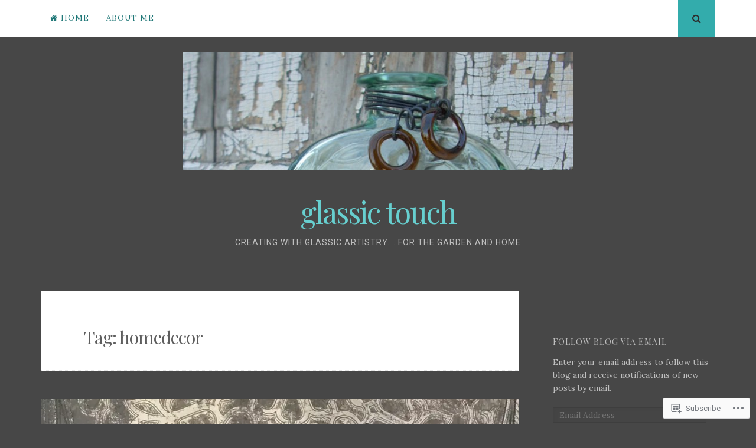

--- FILE ---
content_type: text/html; charset=UTF-8
request_url: https://glassictouch.com/tag/homedecor/
body_size: 46915
content:
<!DOCTYPE html>
<html lang="en">
<head>
<meta charset="UTF-8">
<meta name="viewport" content="width=device-width, initial-scale=1">
<link rel="profile" href="http://gmpg.org/xfn/11">
<link rel="pingback" href="https://glassictouch.com/xmlrpc.php">

<title>homedecor &#8211; glassic touch</title>
<script type="text/javascript">
  WebFontConfig = {"google":{"families":["Lora:r,i,b,bi:latin,latin-ext"]},"api_url":"https:\/\/fonts-api.wp.com\/css"};
  (function() {
    var wf = document.createElement('script');
    wf.src = '/wp-content/plugins/custom-fonts/js/webfont.js';
    wf.type = 'text/javascript';
    wf.async = 'true';
    var s = document.getElementsByTagName('script')[0];
    s.parentNode.insertBefore(wf, s);
	})();
</script><style id="jetpack-custom-fonts-css">.wf-active body, .wf-active button, .wf-active input, .wf-active select, .wf-active textarea{font-family:"Lora",serif}</style>
<meta name='robots' content='max-image-preview:large' />
<meta name="google-site-verification" content="rLiS-QCCYk1Pi813r-BgiY7Aa2nlBgU5mM7LDy3wL0A" />

<!-- Async WordPress.com Remote Login -->
<script id="wpcom_remote_login_js">
var wpcom_remote_login_extra_auth = '';
function wpcom_remote_login_remove_dom_node_id( element_id ) {
	var dom_node = document.getElementById( element_id );
	if ( dom_node ) { dom_node.parentNode.removeChild( dom_node ); }
}
function wpcom_remote_login_remove_dom_node_classes( class_name ) {
	var dom_nodes = document.querySelectorAll( '.' + class_name );
	for ( var i = 0; i < dom_nodes.length; i++ ) {
		dom_nodes[ i ].parentNode.removeChild( dom_nodes[ i ] );
	}
}
function wpcom_remote_login_final_cleanup() {
	wpcom_remote_login_remove_dom_node_classes( "wpcom_remote_login_msg" );
	wpcom_remote_login_remove_dom_node_id( "wpcom_remote_login_key" );
	wpcom_remote_login_remove_dom_node_id( "wpcom_remote_login_validate" );
	wpcom_remote_login_remove_dom_node_id( "wpcom_remote_login_js" );
	wpcom_remote_login_remove_dom_node_id( "wpcom_request_access_iframe" );
	wpcom_remote_login_remove_dom_node_id( "wpcom_request_access_styles" );
}

// Watch for messages back from the remote login
window.addEventListener( "message", function( e ) {
	if ( e.origin === "https://r-login.wordpress.com" ) {
		var data = {};
		try {
			data = JSON.parse( e.data );
		} catch( e ) {
			wpcom_remote_login_final_cleanup();
			return;
		}

		if ( data.msg === 'LOGIN' ) {
			// Clean up the login check iframe
			wpcom_remote_login_remove_dom_node_id( "wpcom_remote_login_key" );

			var id_regex = new RegExp( /^[0-9]+$/ );
			var token_regex = new RegExp( /^.*|.*|.*$/ );
			if (
				token_regex.test( data.token )
				&& id_regex.test( data.wpcomid )
			) {
				// We have everything we need to ask for a login
				var script = document.createElement( "script" );
				script.setAttribute( "id", "wpcom_remote_login_validate" );
				script.src = '/remote-login.php?wpcom_remote_login=validate'
					+ '&wpcomid=' + data.wpcomid
					+ '&token=' + encodeURIComponent( data.token )
					+ '&host=' + window.location.protocol
					+ '//' + window.location.hostname
					+ '&postid=1617'
					+ '&is_singular=';
				document.body.appendChild( script );
			}

			return;
		}

		// Safari ITP, not logged in, so redirect
		if ( data.msg === 'LOGIN-REDIRECT' ) {
			window.location = 'https://wordpress.com/log-in?redirect_to=' + window.location.href;
			return;
		}

		// Safari ITP, storage access failed, remove the request
		if ( data.msg === 'LOGIN-REMOVE' ) {
			var css_zap = 'html { -webkit-transition: margin-top 1s; transition: margin-top 1s; } /* 9001 */ html { margin-top: 0 !important; } * html body { margin-top: 0 !important; } @media screen and ( max-width: 782px ) { html { margin-top: 0 !important; } * html body { margin-top: 0 !important; } }';
			var style_zap = document.createElement( 'style' );
			style_zap.type = 'text/css';
			style_zap.appendChild( document.createTextNode( css_zap ) );
			document.body.appendChild( style_zap );

			var e = document.getElementById( 'wpcom_request_access_iframe' );
			e.parentNode.removeChild( e );

			document.cookie = 'wordpress_com_login_access=denied; path=/; max-age=31536000';

			return;
		}

		// Safari ITP
		if ( data.msg === 'REQUEST_ACCESS' ) {
			console.log( 'request access: safari' );

			// Check ITP iframe enable/disable knob
			if ( wpcom_remote_login_extra_auth !== 'safari_itp_iframe' ) {
				return;
			}

			// If we are in a "private window" there is no ITP.
			var private_window = false;
			try {
				var opendb = window.openDatabase( null, null, null, null );
			} catch( e ) {
				private_window = true;
			}

			if ( private_window ) {
				console.log( 'private window' );
				return;
			}

			var iframe = document.createElement( 'iframe' );
			iframe.id = 'wpcom_request_access_iframe';
			iframe.setAttribute( 'scrolling', 'no' );
			iframe.setAttribute( 'sandbox', 'allow-storage-access-by-user-activation allow-scripts allow-same-origin allow-top-navigation-by-user-activation' );
			iframe.src = 'https://r-login.wordpress.com/remote-login.php?wpcom_remote_login=request_access&origin=' + encodeURIComponent( data.origin ) + '&wpcomid=' + encodeURIComponent( data.wpcomid );

			var css = 'html { -webkit-transition: margin-top 1s; transition: margin-top 1s; } /* 9001 */ html { margin-top: 46px !important; } * html body { margin-top: 46px !important; } @media screen and ( max-width: 660px ) { html { margin-top: 71px !important; } * html body { margin-top: 71px !important; } #wpcom_request_access_iframe { display: block; height: 71px !important; } } #wpcom_request_access_iframe { border: 0px; height: 46px; position: fixed; top: 0; left: 0; width: 100%; min-width: 100%; z-index: 99999; background: #23282d; } ';

			var style = document.createElement( 'style' );
			style.type = 'text/css';
			style.id = 'wpcom_request_access_styles';
			style.appendChild( document.createTextNode( css ) );
			document.body.appendChild( style );

			document.body.appendChild( iframe );
		}

		if ( data.msg === 'DONE' ) {
			wpcom_remote_login_final_cleanup();
		}
	}
}, false );

// Inject the remote login iframe after the page has had a chance to load
// more critical resources
window.addEventListener( "DOMContentLoaded", function( e ) {
	var iframe = document.createElement( "iframe" );
	iframe.style.display = "none";
	iframe.setAttribute( "scrolling", "no" );
	iframe.setAttribute( "id", "wpcom_remote_login_key" );
	iframe.src = "https://r-login.wordpress.com/remote-login.php"
		+ "?wpcom_remote_login=key"
		+ "&origin=aHR0cHM6Ly9nbGFzc2ljdG91Y2guY29t"
		+ "&wpcomid=95602034"
		+ "&time=" + Math.floor( Date.now() / 1000 );
	document.body.appendChild( iframe );
}, false );
</script>
<link rel='dns-prefetch' href='//s0.wp.com' />
<link rel='dns-prefetch' href='//fonts-api.wp.com' />
<link rel="alternate" type="application/rss+xml" title="glassic touch &raquo; Feed" href="https://glassictouch.com/feed/" />
<link rel="alternate" type="application/rss+xml" title="glassic touch &raquo; Comments Feed" href="https://glassictouch.com/comments/feed/" />
<link rel="alternate" type="application/rss+xml" title="glassic touch &raquo; homedecor Tag Feed" href="https://glassictouch.com/tag/homedecor/feed/" />
	<script type="text/javascript">
		/* <![CDATA[ */
		function addLoadEvent(func) {
			var oldonload = window.onload;
			if (typeof window.onload != 'function') {
				window.onload = func;
			} else {
				window.onload = function () {
					oldonload();
					func();
				}
			}
		}
		/* ]]> */
	</script>
	<link crossorigin='anonymous' rel='stylesheet' id='all-css-0-1' href='/wp-content/mu-plugins/likes/jetpack-likes.css?m=1743883414i&cssminify=yes' type='text/css' media='all' />
<style id='wp-emoji-styles-inline-css'>

	img.wp-smiley, img.emoji {
		display: inline !important;
		border: none !important;
		box-shadow: none !important;
		height: 1em !important;
		width: 1em !important;
		margin: 0 0.07em !important;
		vertical-align: -0.1em !important;
		background: none !important;
		padding: 0 !important;
	}
/*# sourceURL=wp-emoji-styles-inline-css */
</style>
<link crossorigin='anonymous' rel='stylesheet' id='all-css-2-1' href='/wp-content/plugins/gutenberg-core/v22.2.0/build/styles/block-library/style.css?m=1764855221i&cssminify=yes' type='text/css' media='all' />
<style id='wp-block-library-inline-css'>
.has-text-align-justify {
	text-align:justify;
}
.has-text-align-justify{text-align:justify;}

/*# sourceURL=wp-block-library-inline-css */
</style><style id='global-styles-inline-css'>
:root{--wp--preset--aspect-ratio--square: 1;--wp--preset--aspect-ratio--4-3: 4/3;--wp--preset--aspect-ratio--3-4: 3/4;--wp--preset--aspect-ratio--3-2: 3/2;--wp--preset--aspect-ratio--2-3: 2/3;--wp--preset--aspect-ratio--16-9: 16/9;--wp--preset--aspect-ratio--9-16: 9/16;--wp--preset--color--black: #000000;--wp--preset--color--cyan-bluish-gray: #abb8c3;--wp--preset--color--white: #ffffff;--wp--preset--color--pale-pink: #f78da7;--wp--preset--color--vivid-red: #cf2e2e;--wp--preset--color--luminous-vivid-orange: #ff6900;--wp--preset--color--luminous-vivid-amber: #fcb900;--wp--preset--color--light-green-cyan: #7bdcb5;--wp--preset--color--vivid-green-cyan: #00d084;--wp--preset--color--pale-cyan-blue: #8ed1fc;--wp--preset--color--vivid-cyan-blue: #0693e3;--wp--preset--color--vivid-purple: #9b51e0;--wp--preset--gradient--vivid-cyan-blue-to-vivid-purple: linear-gradient(135deg,rgb(6,147,227) 0%,rgb(155,81,224) 100%);--wp--preset--gradient--light-green-cyan-to-vivid-green-cyan: linear-gradient(135deg,rgb(122,220,180) 0%,rgb(0,208,130) 100%);--wp--preset--gradient--luminous-vivid-amber-to-luminous-vivid-orange: linear-gradient(135deg,rgb(252,185,0) 0%,rgb(255,105,0) 100%);--wp--preset--gradient--luminous-vivid-orange-to-vivid-red: linear-gradient(135deg,rgb(255,105,0) 0%,rgb(207,46,46) 100%);--wp--preset--gradient--very-light-gray-to-cyan-bluish-gray: linear-gradient(135deg,rgb(238,238,238) 0%,rgb(169,184,195) 100%);--wp--preset--gradient--cool-to-warm-spectrum: linear-gradient(135deg,rgb(74,234,220) 0%,rgb(151,120,209) 20%,rgb(207,42,186) 40%,rgb(238,44,130) 60%,rgb(251,105,98) 80%,rgb(254,248,76) 100%);--wp--preset--gradient--blush-light-purple: linear-gradient(135deg,rgb(255,206,236) 0%,rgb(152,150,240) 100%);--wp--preset--gradient--blush-bordeaux: linear-gradient(135deg,rgb(254,205,165) 0%,rgb(254,45,45) 50%,rgb(107,0,62) 100%);--wp--preset--gradient--luminous-dusk: linear-gradient(135deg,rgb(255,203,112) 0%,rgb(199,81,192) 50%,rgb(65,88,208) 100%);--wp--preset--gradient--pale-ocean: linear-gradient(135deg,rgb(255,245,203) 0%,rgb(182,227,212) 50%,rgb(51,167,181) 100%);--wp--preset--gradient--electric-grass: linear-gradient(135deg,rgb(202,248,128) 0%,rgb(113,206,126) 100%);--wp--preset--gradient--midnight: linear-gradient(135deg,rgb(2,3,129) 0%,rgb(40,116,252) 100%);--wp--preset--font-size--small: 13px;--wp--preset--font-size--medium: 20px;--wp--preset--font-size--large: 36px;--wp--preset--font-size--x-large: 42px;--wp--preset--font-family--albert-sans: 'Albert Sans', sans-serif;--wp--preset--font-family--alegreya: Alegreya, serif;--wp--preset--font-family--arvo: Arvo, serif;--wp--preset--font-family--bodoni-moda: 'Bodoni Moda', serif;--wp--preset--font-family--bricolage-grotesque: 'Bricolage Grotesque', sans-serif;--wp--preset--font-family--cabin: Cabin, sans-serif;--wp--preset--font-family--chivo: Chivo, sans-serif;--wp--preset--font-family--commissioner: Commissioner, sans-serif;--wp--preset--font-family--cormorant: Cormorant, serif;--wp--preset--font-family--courier-prime: 'Courier Prime', monospace;--wp--preset--font-family--crimson-pro: 'Crimson Pro', serif;--wp--preset--font-family--dm-mono: 'DM Mono', monospace;--wp--preset--font-family--dm-sans: 'DM Sans', sans-serif;--wp--preset--font-family--dm-serif-display: 'DM Serif Display', serif;--wp--preset--font-family--domine: Domine, serif;--wp--preset--font-family--eb-garamond: 'EB Garamond', serif;--wp--preset--font-family--epilogue: Epilogue, sans-serif;--wp--preset--font-family--fahkwang: Fahkwang, sans-serif;--wp--preset--font-family--figtree: Figtree, sans-serif;--wp--preset--font-family--fira-sans: 'Fira Sans', sans-serif;--wp--preset--font-family--fjalla-one: 'Fjalla One', sans-serif;--wp--preset--font-family--fraunces: Fraunces, serif;--wp--preset--font-family--gabarito: Gabarito, system-ui;--wp--preset--font-family--ibm-plex-mono: 'IBM Plex Mono', monospace;--wp--preset--font-family--ibm-plex-sans: 'IBM Plex Sans', sans-serif;--wp--preset--font-family--ibarra-real-nova: 'Ibarra Real Nova', serif;--wp--preset--font-family--instrument-serif: 'Instrument Serif', serif;--wp--preset--font-family--inter: Inter, sans-serif;--wp--preset--font-family--josefin-sans: 'Josefin Sans', sans-serif;--wp--preset--font-family--jost: Jost, sans-serif;--wp--preset--font-family--libre-baskerville: 'Libre Baskerville', serif;--wp--preset--font-family--libre-franklin: 'Libre Franklin', sans-serif;--wp--preset--font-family--literata: Literata, serif;--wp--preset--font-family--lora: Lora, serif;--wp--preset--font-family--merriweather: Merriweather, serif;--wp--preset--font-family--montserrat: Montserrat, sans-serif;--wp--preset--font-family--newsreader: Newsreader, serif;--wp--preset--font-family--noto-sans-mono: 'Noto Sans Mono', sans-serif;--wp--preset--font-family--nunito: Nunito, sans-serif;--wp--preset--font-family--open-sans: 'Open Sans', sans-serif;--wp--preset--font-family--overpass: Overpass, sans-serif;--wp--preset--font-family--pt-serif: 'PT Serif', serif;--wp--preset--font-family--petrona: Petrona, serif;--wp--preset--font-family--piazzolla: Piazzolla, serif;--wp--preset--font-family--playfair-display: 'Playfair Display', serif;--wp--preset--font-family--plus-jakarta-sans: 'Plus Jakarta Sans', sans-serif;--wp--preset--font-family--poppins: Poppins, sans-serif;--wp--preset--font-family--raleway: Raleway, sans-serif;--wp--preset--font-family--roboto: Roboto, sans-serif;--wp--preset--font-family--roboto-slab: 'Roboto Slab', serif;--wp--preset--font-family--rubik: Rubik, sans-serif;--wp--preset--font-family--rufina: Rufina, serif;--wp--preset--font-family--sora: Sora, sans-serif;--wp--preset--font-family--source-sans-3: 'Source Sans 3', sans-serif;--wp--preset--font-family--source-serif-4: 'Source Serif 4', serif;--wp--preset--font-family--space-mono: 'Space Mono', monospace;--wp--preset--font-family--syne: Syne, sans-serif;--wp--preset--font-family--texturina: Texturina, serif;--wp--preset--font-family--urbanist: Urbanist, sans-serif;--wp--preset--font-family--work-sans: 'Work Sans', sans-serif;--wp--preset--spacing--20: 0.44rem;--wp--preset--spacing--30: 0.67rem;--wp--preset--spacing--40: 1rem;--wp--preset--spacing--50: 1.5rem;--wp--preset--spacing--60: 2.25rem;--wp--preset--spacing--70: 3.38rem;--wp--preset--spacing--80: 5.06rem;--wp--preset--shadow--natural: 6px 6px 9px rgba(0, 0, 0, 0.2);--wp--preset--shadow--deep: 12px 12px 50px rgba(0, 0, 0, 0.4);--wp--preset--shadow--sharp: 6px 6px 0px rgba(0, 0, 0, 0.2);--wp--preset--shadow--outlined: 6px 6px 0px -3px rgb(255, 255, 255), 6px 6px rgb(0, 0, 0);--wp--preset--shadow--crisp: 6px 6px 0px rgb(0, 0, 0);}:where(.is-layout-flex){gap: 0.5em;}:where(.is-layout-grid){gap: 0.5em;}body .is-layout-flex{display: flex;}.is-layout-flex{flex-wrap: wrap;align-items: center;}.is-layout-flex > :is(*, div){margin: 0;}body .is-layout-grid{display: grid;}.is-layout-grid > :is(*, div){margin: 0;}:where(.wp-block-columns.is-layout-flex){gap: 2em;}:where(.wp-block-columns.is-layout-grid){gap: 2em;}:where(.wp-block-post-template.is-layout-flex){gap: 1.25em;}:where(.wp-block-post-template.is-layout-grid){gap: 1.25em;}.has-black-color{color: var(--wp--preset--color--black) !important;}.has-cyan-bluish-gray-color{color: var(--wp--preset--color--cyan-bluish-gray) !important;}.has-white-color{color: var(--wp--preset--color--white) !important;}.has-pale-pink-color{color: var(--wp--preset--color--pale-pink) !important;}.has-vivid-red-color{color: var(--wp--preset--color--vivid-red) !important;}.has-luminous-vivid-orange-color{color: var(--wp--preset--color--luminous-vivid-orange) !important;}.has-luminous-vivid-amber-color{color: var(--wp--preset--color--luminous-vivid-amber) !important;}.has-light-green-cyan-color{color: var(--wp--preset--color--light-green-cyan) !important;}.has-vivid-green-cyan-color{color: var(--wp--preset--color--vivid-green-cyan) !important;}.has-pale-cyan-blue-color{color: var(--wp--preset--color--pale-cyan-blue) !important;}.has-vivid-cyan-blue-color{color: var(--wp--preset--color--vivid-cyan-blue) !important;}.has-vivid-purple-color{color: var(--wp--preset--color--vivid-purple) !important;}.has-black-background-color{background-color: var(--wp--preset--color--black) !important;}.has-cyan-bluish-gray-background-color{background-color: var(--wp--preset--color--cyan-bluish-gray) !important;}.has-white-background-color{background-color: var(--wp--preset--color--white) !important;}.has-pale-pink-background-color{background-color: var(--wp--preset--color--pale-pink) !important;}.has-vivid-red-background-color{background-color: var(--wp--preset--color--vivid-red) !important;}.has-luminous-vivid-orange-background-color{background-color: var(--wp--preset--color--luminous-vivid-orange) !important;}.has-luminous-vivid-amber-background-color{background-color: var(--wp--preset--color--luminous-vivid-amber) !important;}.has-light-green-cyan-background-color{background-color: var(--wp--preset--color--light-green-cyan) !important;}.has-vivid-green-cyan-background-color{background-color: var(--wp--preset--color--vivid-green-cyan) !important;}.has-pale-cyan-blue-background-color{background-color: var(--wp--preset--color--pale-cyan-blue) !important;}.has-vivid-cyan-blue-background-color{background-color: var(--wp--preset--color--vivid-cyan-blue) !important;}.has-vivid-purple-background-color{background-color: var(--wp--preset--color--vivid-purple) !important;}.has-black-border-color{border-color: var(--wp--preset--color--black) !important;}.has-cyan-bluish-gray-border-color{border-color: var(--wp--preset--color--cyan-bluish-gray) !important;}.has-white-border-color{border-color: var(--wp--preset--color--white) !important;}.has-pale-pink-border-color{border-color: var(--wp--preset--color--pale-pink) !important;}.has-vivid-red-border-color{border-color: var(--wp--preset--color--vivid-red) !important;}.has-luminous-vivid-orange-border-color{border-color: var(--wp--preset--color--luminous-vivid-orange) !important;}.has-luminous-vivid-amber-border-color{border-color: var(--wp--preset--color--luminous-vivid-amber) !important;}.has-light-green-cyan-border-color{border-color: var(--wp--preset--color--light-green-cyan) !important;}.has-vivid-green-cyan-border-color{border-color: var(--wp--preset--color--vivid-green-cyan) !important;}.has-pale-cyan-blue-border-color{border-color: var(--wp--preset--color--pale-cyan-blue) !important;}.has-vivid-cyan-blue-border-color{border-color: var(--wp--preset--color--vivid-cyan-blue) !important;}.has-vivid-purple-border-color{border-color: var(--wp--preset--color--vivid-purple) !important;}.has-vivid-cyan-blue-to-vivid-purple-gradient-background{background: var(--wp--preset--gradient--vivid-cyan-blue-to-vivid-purple) !important;}.has-light-green-cyan-to-vivid-green-cyan-gradient-background{background: var(--wp--preset--gradient--light-green-cyan-to-vivid-green-cyan) !important;}.has-luminous-vivid-amber-to-luminous-vivid-orange-gradient-background{background: var(--wp--preset--gradient--luminous-vivid-amber-to-luminous-vivid-orange) !important;}.has-luminous-vivid-orange-to-vivid-red-gradient-background{background: var(--wp--preset--gradient--luminous-vivid-orange-to-vivid-red) !important;}.has-very-light-gray-to-cyan-bluish-gray-gradient-background{background: var(--wp--preset--gradient--very-light-gray-to-cyan-bluish-gray) !important;}.has-cool-to-warm-spectrum-gradient-background{background: var(--wp--preset--gradient--cool-to-warm-spectrum) !important;}.has-blush-light-purple-gradient-background{background: var(--wp--preset--gradient--blush-light-purple) !important;}.has-blush-bordeaux-gradient-background{background: var(--wp--preset--gradient--blush-bordeaux) !important;}.has-luminous-dusk-gradient-background{background: var(--wp--preset--gradient--luminous-dusk) !important;}.has-pale-ocean-gradient-background{background: var(--wp--preset--gradient--pale-ocean) !important;}.has-electric-grass-gradient-background{background: var(--wp--preset--gradient--electric-grass) !important;}.has-midnight-gradient-background{background: var(--wp--preset--gradient--midnight) !important;}.has-small-font-size{font-size: var(--wp--preset--font-size--small) !important;}.has-medium-font-size{font-size: var(--wp--preset--font-size--medium) !important;}.has-large-font-size{font-size: var(--wp--preset--font-size--large) !important;}.has-x-large-font-size{font-size: var(--wp--preset--font-size--x-large) !important;}.has-albert-sans-font-family{font-family: var(--wp--preset--font-family--albert-sans) !important;}.has-alegreya-font-family{font-family: var(--wp--preset--font-family--alegreya) !important;}.has-arvo-font-family{font-family: var(--wp--preset--font-family--arvo) !important;}.has-bodoni-moda-font-family{font-family: var(--wp--preset--font-family--bodoni-moda) !important;}.has-bricolage-grotesque-font-family{font-family: var(--wp--preset--font-family--bricolage-grotesque) !important;}.has-cabin-font-family{font-family: var(--wp--preset--font-family--cabin) !important;}.has-chivo-font-family{font-family: var(--wp--preset--font-family--chivo) !important;}.has-commissioner-font-family{font-family: var(--wp--preset--font-family--commissioner) !important;}.has-cormorant-font-family{font-family: var(--wp--preset--font-family--cormorant) !important;}.has-courier-prime-font-family{font-family: var(--wp--preset--font-family--courier-prime) !important;}.has-crimson-pro-font-family{font-family: var(--wp--preset--font-family--crimson-pro) !important;}.has-dm-mono-font-family{font-family: var(--wp--preset--font-family--dm-mono) !important;}.has-dm-sans-font-family{font-family: var(--wp--preset--font-family--dm-sans) !important;}.has-dm-serif-display-font-family{font-family: var(--wp--preset--font-family--dm-serif-display) !important;}.has-domine-font-family{font-family: var(--wp--preset--font-family--domine) !important;}.has-eb-garamond-font-family{font-family: var(--wp--preset--font-family--eb-garamond) !important;}.has-epilogue-font-family{font-family: var(--wp--preset--font-family--epilogue) !important;}.has-fahkwang-font-family{font-family: var(--wp--preset--font-family--fahkwang) !important;}.has-figtree-font-family{font-family: var(--wp--preset--font-family--figtree) !important;}.has-fira-sans-font-family{font-family: var(--wp--preset--font-family--fira-sans) !important;}.has-fjalla-one-font-family{font-family: var(--wp--preset--font-family--fjalla-one) !important;}.has-fraunces-font-family{font-family: var(--wp--preset--font-family--fraunces) !important;}.has-gabarito-font-family{font-family: var(--wp--preset--font-family--gabarito) !important;}.has-ibm-plex-mono-font-family{font-family: var(--wp--preset--font-family--ibm-plex-mono) !important;}.has-ibm-plex-sans-font-family{font-family: var(--wp--preset--font-family--ibm-plex-sans) !important;}.has-ibarra-real-nova-font-family{font-family: var(--wp--preset--font-family--ibarra-real-nova) !important;}.has-instrument-serif-font-family{font-family: var(--wp--preset--font-family--instrument-serif) !important;}.has-inter-font-family{font-family: var(--wp--preset--font-family--inter) !important;}.has-josefin-sans-font-family{font-family: var(--wp--preset--font-family--josefin-sans) !important;}.has-jost-font-family{font-family: var(--wp--preset--font-family--jost) !important;}.has-libre-baskerville-font-family{font-family: var(--wp--preset--font-family--libre-baskerville) !important;}.has-libre-franklin-font-family{font-family: var(--wp--preset--font-family--libre-franklin) !important;}.has-literata-font-family{font-family: var(--wp--preset--font-family--literata) !important;}.has-lora-font-family{font-family: var(--wp--preset--font-family--lora) !important;}.has-merriweather-font-family{font-family: var(--wp--preset--font-family--merriweather) !important;}.has-montserrat-font-family{font-family: var(--wp--preset--font-family--montserrat) !important;}.has-newsreader-font-family{font-family: var(--wp--preset--font-family--newsreader) !important;}.has-noto-sans-mono-font-family{font-family: var(--wp--preset--font-family--noto-sans-mono) !important;}.has-nunito-font-family{font-family: var(--wp--preset--font-family--nunito) !important;}.has-open-sans-font-family{font-family: var(--wp--preset--font-family--open-sans) !important;}.has-overpass-font-family{font-family: var(--wp--preset--font-family--overpass) !important;}.has-pt-serif-font-family{font-family: var(--wp--preset--font-family--pt-serif) !important;}.has-petrona-font-family{font-family: var(--wp--preset--font-family--petrona) !important;}.has-piazzolla-font-family{font-family: var(--wp--preset--font-family--piazzolla) !important;}.has-playfair-display-font-family{font-family: var(--wp--preset--font-family--playfair-display) !important;}.has-plus-jakarta-sans-font-family{font-family: var(--wp--preset--font-family--plus-jakarta-sans) !important;}.has-poppins-font-family{font-family: var(--wp--preset--font-family--poppins) !important;}.has-raleway-font-family{font-family: var(--wp--preset--font-family--raleway) !important;}.has-roboto-font-family{font-family: var(--wp--preset--font-family--roboto) !important;}.has-roboto-slab-font-family{font-family: var(--wp--preset--font-family--roboto-slab) !important;}.has-rubik-font-family{font-family: var(--wp--preset--font-family--rubik) !important;}.has-rufina-font-family{font-family: var(--wp--preset--font-family--rufina) !important;}.has-sora-font-family{font-family: var(--wp--preset--font-family--sora) !important;}.has-source-sans-3-font-family{font-family: var(--wp--preset--font-family--source-sans-3) !important;}.has-source-serif-4-font-family{font-family: var(--wp--preset--font-family--source-serif-4) !important;}.has-space-mono-font-family{font-family: var(--wp--preset--font-family--space-mono) !important;}.has-syne-font-family{font-family: var(--wp--preset--font-family--syne) !important;}.has-texturina-font-family{font-family: var(--wp--preset--font-family--texturina) !important;}.has-urbanist-font-family{font-family: var(--wp--preset--font-family--urbanist) !important;}.has-work-sans-font-family{font-family: var(--wp--preset--font-family--work-sans) !important;}
/*# sourceURL=global-styles-inline-css */
</style>

<style id='classic-theme-styles-inline-css'>
/*! This file is auto-generated */
.wp-block-button__link{color:#fff;background-color:#32373c;border-radius:9999px;box-shadow:none;text-decoration:none;padding:calc(.667em + 2px) calc(1.333em + 2px);font-size:1.125em}.wp-block-file__button{background:#32373c;color:#fff;text-decoration:none}
/*# sourceURL=/wp-includes/css/classic-themes.min.css */
</style>
<link crossorigin='anonymous' rel='stylesheet' id='all-css-4-1' href='/_static/??-eJyFjtEKwjAMRX/INmxuTh/[base64]/c=&cssminify=yes' type='text/css' media='all' />
<link rel='stylesheet' id='nucleare-fonts-css' href='https://fonts-api.wp.com/css?family=Roboto%3A400%2C700%2C700italic%2C400italic%7CPlayfair+Display%3A400%2C400italic%2C700italic%2C700&#038;subset=latin%2Clatin-ext' media='all' />
<link crossorigin='anonymous' rel='stylesheet' id='all-css-6-1' href='/wp-content/themes/pub/nucleare/css/font-awesome.css?m=1428592766i&cssminify=yes' type='text/css' media='all' />
<style id='jetpack_facebook_likebox-inline-css'>
.widget_facebook_likebox {
	overflow: hidden;
}

/*# sourceURL=/wp-content/mu-plugins/jetpack-plugin/sun/modules/widgets/facebook-likebox/style.css */
</style>
<link crossorigin='anonymous' rel='stylesheet' id='all-css-8-1' href='/_static/??-eJzTLy/QTc7PK0nNK9HPLdUtyClNz8wr1i9KTcrJTwcy0/WTi5G5ekCujj52Temp+bo5+cmJJZn5eSgc3bScxMwikFb7XFtDE1NLExMLc0OTLACohS2q&cssminify=yes' type='text/css' media='all' />
<link crossorigin='anonymous' rel='stylesheet' id='print-css-9-1' href='/wp-content/mu-plugins/global-print/global-print.css?m=1465851035i&cssminify=yes' type='text/css' media='print' />
<link crossorigin='anonymous' rel='stylesheet' id='all-css-10-1' href='/wp-content/themes/pub/nucleare/inc/style-wpcom.css?m=1428690127i&cssminify=yes' type='text/css' media='all' />
<style id='jetpack-global-styles-frontend-style-inline-css'>
:root { --font-headings: unset; --font-base: unset; --font-headings-default: -apple-system,BlinkMacSystemFont,"Segoe UI",Roboto,Oxygen-Sans,Ubuntu,Cantarell,"Helvetica Neue",sans-serif; --font-base-default: -apple-system,BlinkMacSystemFont,"Segoe UI",Roboto,Oxygen-Sans,Ubuntu,Cantarell,"Helvetica Neue",sans-serif;}
/*# sourceURL=jetpack-global-styles-frontend-style-inline-css */
</style>
<link crossorigin='anonymous' rel='stylesheet' id='all-css-12-1' href='/_static/??-eJyNjcsKAjEMRX/IGtQZBxfip0hMS9sxTYppGfx7H7gRN+7ugcs5sFRHKi1Ig9Jd5R6zGMyhVaTrh8G6QFHfORhYwlvw6P39PbPENZmt4G/ROQuBKWVkxxrVvuBH1lIoz2waILJekF+HUzlupnG3nQ77YZwfuRJIaQ==&cssminify=yes' type='text/css' media='all' />
<script type="text/javascript" id="wpcom-actionbar-placeholder-js-extra">
/* <![CDATA[ */
var actionbardata = {"siteID":"95602034","postID":"0","siteURL":"https://glassictouch.com","xhrURL":"https://glassictouch.com/wp-admin/admin-ajax.php","nonce":"6dfe660a43","isLoggedIn":"","statusMessage":"","subsEmailDefault":"instantly","proxyScriptUrl":"https://s0.wp.com/wp-content/js/wpcom-proxy-request.js?m=1513050504i&amp;ver=20211021","i18n":{"followedText":"New posts from this site will now appear in your \u003Ca href=\"https://wordpress.com/reader\"\u003EReader\u003C/a\u003E","foldBar":"Collapse this bar","unfoldBar":"Expand this bar","shortLinkCopied":"Shortlink copied to clipboard."}};
//# sourceURL=wpcom-actionbar-placeholder-js-extra
/* ]]> */
</script>
<script type="text/javascript" id="jetpack-mu-wpcom-settings-js-before">
/* <![CDATA[ */
var JETPACK_MU_WPCOM_SETTINGS = {"assetsUrl":"https://s0.wp.com/wp-content/mu-plugins/jetpack-mu-wpcom-plugin/sun/jetpack_vendor/automattic/jetpack-mu-wpcom/src/build/"};
//# sourceURL=jetpack-mu-wpcom-settings-js-before
/* ]]> */
</script>
<script crossorigin='anonymous' type='text/javascript'  src='/wp-content/js/rlt-proxy.js?m=1720530689i'></script>
<script type="text/javascript" id="rlt-proxy-js-after">
/* <![CDATA[ */
	rltInitialize( {"token":null,"iframeOrigins":["https:\/\/widgets.wp.com"]} );
//# sourceURL=rlt-proxy-js-after
/* ]]> */
</script>
<link rel="EditURI" type="application/rsd+xml" title="RSD" href="https://glassictouch.wordpress.com/xmlrpc.php?rsd" />
<meta name="generator" content="WordPress.com" />

<!-- Jetpack Open Graph Tags -->
<meta property="og:type" content="website" />
<meta property="og:title" content="homedecor &#8211; glassic touch" />
<meta property="og:url" content="https://glassictouch.com/tag/homedecor/" />
<meta property="og:site_name" content="glassic touch" />
<meta property="og:image" content="https://s0.wp.com/i/blank.jpg?m=1383295312i" />
<meta property="og:image:width" content="200" />
<meta property="og:image:height" content="200" />
<meta property="og:image:alt" content="" />
<meta property="og:locale" content="en_US" />

<!-- End Jetpack Open Graph Tags -->
<link rel="shortcut icon" type="image/x-icon" href="https://s0.wp.com/i/favicon.ico?m=1713425267i" sizes="16x16 24x24 32x32 48x48" />
<link rel="icon" type="image/x-icon" href="https://s0.wp.com/i/favicon.ico?m=1713425267i" sizes="16x16 24x24 32x32 48x48" />
<link rel="apple-touch-icon" href="https://s0.wp.com/i/webclip.png?m=1713868326i" />
<link rel='openid.server' href='https://glassictouch.com/?openidserver=1' />
<link rel='openid.delegate' href='https://glassictouch.com/' />
<link rel="search" type="application/opensearchdescription+xml" href="https://glassictouch.com/osd.xml" title="glassic touch" />
<link rel="search" type="application/opensearchdescription+xml" href="https://s1.wp.com/opensearch.xml" title="WordPress.com" />
<meta name="theme-color" content="#474747" />
		<style type="text/css">
			.recentcomments a {
				display: inline !important;
				padding: 0 !important;
				margin: 0 !important;
			}

			table.recentcommentsavatartop img.avatar, table.recentcommentsavatarend img.avatar {
				border: 0px;
				margin: 0;
			}

			table.recentcommentsavatartop a, table.recentcommentsavatarend a {
				border: 0px !important;
				background-color: transparent !important;
			}

			td.recentcommentsavatarend, td.recentcommentsavatartop {
				padding: 0px 0px 1px 0px;
				margin: 0px;
			}

			td.recentcommentstextend {
				border: none !important;
				padding: 0px 0px 2px 10px;
			}

			.rtl td.recentcommentstextend {
				padding: 0px 10px 2px 0px;
			}

			td.recentcommentstexttop {
				border: none;
				padding: 0px 0px 0px 10px;
			}

			.rtl td.recentcommentstexttop {
				padding: 0px 10px 0px 0px;
			}
		</style>
		<meta name="description" content="Posts about homedecor written by glassicartistry" />
<style type="text/css" id="custom-background-css">
body.custom-background { background-color: #474747; }
</style>
	<style type="text/css" id="custom-colors-css">#wp-calendar > caption, .menu-toggle:focus, .menu-toggle:hover { color: #2D2D2D;}
.social-links .top-search { color: #2D2D2D;}
.widget.wp_widget_tag_cloud a, .more-link, .button, button, input[type="button"], input[type="reset"], input[type="submit"], #infinite-handle span { color: #2D2D2D;}
.social-links .top-search:hover, .button:hover, button:hover, input[type="button"]:hover, input[type="reset"]:hover, input[type="submit"]:hover, #infinite-handle span:hover, .button:focus, button:focus, input[type="button"]:focus, input[type="reset"]:focus, input[type="submit"]:focus, #infinite-handle span:focus, .button:active, button:active, input[type="button"]:active, input[type="reset"]:active, input[type="submit"]:active, #infinite-handle span:active { color: #424242;}
.widget, .widget a:hover, .widget a:focus, .widget a:active { color: #BFBFBF;}
.site-title a:hover, .site-title a:focus, .site-title a:active { color: #BFBFBF;}
.site-info, .site-description { color: #BFBFBF;}
body { background-color: #474747;}
.widget.wp_widget_tag_cloud a, .more-link, .button, button, input[type="button"], input[type="reset"], input[type="submit"], #infinite-handle span { background-color: #33acac;}
#wp-calendar > caption { background-color: #33acac;}
.social-links .top-search { background-color: #33acac;}
#wp-calendar tbody td#today, blockquote, .main-navigation div > ul > li > ul > li:first-child { border-color: #33acac;}
.main-navigation div > ul > li > ul::before { border-bottom-color: #33acac;}
.entry-featured-image, .menu-toggle:focus, .menu-toggle:hover { background-color: #33acac;}
.widget a, .site-info a, .site-title a { color: #67CFCF;}
.main-navigation a { color: #207878;}
.social-links a:hover { color: #207878;}
.entry-title a:hover, .entry-title a:focus, a { color: #207878;}
</style>
<link crossorigin='anonymous' rel='stylesheet' id='all-css-0-3' href='/_static/??-eJydj9kKwjAQRX/IdogL6oP4KZJOhjLtZCGTUPr3VlzAF1Efz+Vw4MKUGoyhUCjga5Ok9hwUBirJ4vhg0BrgwgGhk4ijgk6cKLeouoKvAz66KqSANseqJC/nOfzZKyzkmt6KUJ4/0Y/9++HK4hbsFDOnwnFx36j1HG7hsz+Z/W5zPJitWQ9XJLSB1Q==&cssminify=yes' type='text/css' media='all' />
</head>

<body class="archive tag tag-homedecor tag-2061177 custom-background wp-theme-pubnucleare customizer-styles-applied jetpack-reblog-enabled custom-colors">
<div id="page" class="hfeed site">
	<a class="skip-link screen-reader-text" href="#content">Skip to content</a>

	<div class="navigation-bar clear">
		<div class="navigation-block">
			<nav id="site-navigation" class="main-navigation" role="navigation">
				<button class="menu-toggle" aria-controls="menu" aria-expanded="false"><i class="fa fa-bars"></i><span class="screen-reader-text">Open Menu</span></button>
				<div class="menu"><ul>
<li ><a href="https://glassictouch.com/">Home</a></li><li class="page_item page-item-15"><a href="https://glassictouch.com/about-me/">About Me</a></li>
</ul></div>
			</nav><!-- #site-navigation -->

							<div class="social-links">
					
											<div class="open-search top-search"><i class="fa fa-search"><span class="screen-reader-text">Search</span></i></div>
									</div>
					</div>
	</div>

			<div class="search-full">
			<div class="search-container">
				<form role="search" method="get" class="search-form" action="https://glassictouch.com/">
				<label>
					<span class="screen-reader-text">Search for:</span>
					<input type="search" class="search-field" placeholder="Search &hellip;" value="" name="s" />
				</label>
				<input type="submit" class="search-submit" value="Search" />
			</form>				<span><a class="close-search"><i class="fa fa-close space-right"></i>Close</a></span>
			</div>
		</div>
	
	<header id="masthead" class="site-header" role="banner">
		<div class="site-branding">
							<a href="https://glassictouch.com/" rel="home">
					<img src="https://glassictouch.com/wp-content/uploads/2015/07/cropped-cropped-cropped-cropped-cropped-sunflower-jar12.jpg" width="660" height="200" alt="" class="custom-header">
				</a>
									<h1 class="site-title"><a href="https://glassictouch.com/" rel="home">glassic touch</a></h1>
			<h2 class="site-description">creating with Glassic Artistry&#8230;. for the garden and home</h2>
		</div><!-- .site-branding -->
	</header><!-- #masthead -->

	<div id="content" class="site-content">

	<div id="primary" class="content-area">
		<main id="main" class="site-main" role="main">

		
			<header class="page-header">
				<h1 class="page-title">Tag: <span>homedecor</span></h1>			</header><!-- .page-header -->

						
				
<article id="post-1617" class="post-1617 post type-post status-publish format-standard has-post-thumbnail hentry category-diy category-for-the-home category-recycledupcycledrepurposed category-uncategorized tag-diytutorial tag-apothecaryjars tag-apothecaryjarsdiy tag-decorating tag-diy tag-eclectic tag-home-and-garden tag-homedecor tag-recycled tag-repurposed tag-repurposedlampparts tag-repurposedwinebottle tag-tutorial tag-upcycled">
				<figure class="entry-featured-image">
				<a href="https://glassictouch.com/2020/08/27/wine-bottle-apothecary-jar-diy-tutorial/" rel="bookmark" title="Wine Bottle Apothecary Jar DIY&nbsp;Tutorial">
					<img width="810" height="770" src="https://glassictouch.com/wp-content/uploads/2020/08/20200821_210251-1.jpg?w=810" class="attachment-nucleare-normal-post size-nucleare-normal-post wp-post-image" alt="" decoding="async" srcset="https://glassictouch.com/wp-content/uploads/2020/08/20200821_210251-1.jpg?w=810 810w, https://glassictouch.com/wp-content/uploads/2020/08/20200821_210251-1.jpg?w=1620 1620w, https://glassictouch.com/wp-content/uploads/2020/08/20200821_210251-1.jpg?w=150 150w, https://glassictouch.com/wp-content/uploads/2020/08/20200821_210251-1.jpg?w=300 300w, https://glassictouch.com/wp-content/uploads/2020/08/20200821_210251-1.jpg?w=768 768w, https://glassictouch.com/wp-content/uploads/2020/08/20200821_210251-1.jpg?w=1024 1024w, https://glassictouch.com/wp-content/uploads/2020/08/20200821_210251-1.jpg?w=1440 1440w" sizes="(max-width: 810px) 100vw, 810px" data-attachment-id="1608" data-permalink="https://glassictouch.com/20200821_210251-1/" data-orig-file="https://glassictouch.com/wp-content/uploads/2020/08/20200821_210251-1.jpg" data-orig-size="2044,1944" data-comments-opened="1" data-image-meta="{&quot;aperture&quot;:&quot;2.2&quot;,&quot;credit&quot;:&quot;&quot;,&quot;camera&quot;:&quot;SM-T350&quot;,&quot;caption&quot;:&quot;&quot;,&quot;created_timestamp&quot;:&quot;1597768286&quot;,&quot;copyright&quot;:&quot;&quot;,&quot;focal_length&quot;:&quot;3.3&quot;,&quot;iso&quot;:&quot;500&quot;,&quot;shutter_speed&quot;:&quot;0.125&quot;,&quot;title&quot;:&quot;&quot;,&quot;orientation&quot;:&quot;1&quot;}" data-image-title="20200821_210251 (1)" data-image-description="" data-image-caption="" data-medium-file="https://glassictouch.com/wp-content/uploads/2020/08/20200821_210251-1.jpg?w=300" data-large-file="https://glassictouch.com/wp-content/uploads/2020/08/20200821_210251-1.jpg?w=809" />					<figcaption><p><i class="fa fa-file-text"></i></p></figcaption>
				</a>
			</figure>
		<header class="entry-header">
		<h1 class="entry-title"><a href="https://glassictouch.com/2020/08/27/wine-bottle-apothecary-jar-diy-tutorial/" rel="bookmark">Wine Bottle Apothecary Jar DIY&nbsp;Tutorial</a></h1>					<div class="entry-meta small-part">
				<span class="posted-on"><i class="fa fa-clock-o space-left-right"></i><a href="https://glassictouch.com/2020/08/27/wine-bottle-apothecary-jar-diy-tutorial/" rel="bookmark"><time class="entry-date published" datetime="2020-08-27T20:26:57+00:00">August 27, 2020</time><time class="updated" datetime="2020-08-27T20:27:01+00:00">August 27, 2020</time></a></span><span class="byline"> <i class="fa fa-user space-left-right"></i><span class="author vcard"><a class="url fn n" href="https://glassictouch.com/author/glassicartistry/">glassicartistry</a></span></span><span class="comments-link"><i class="fa fa-comments-o space-left-right"></i><a href="https://glassictouch.com/2020/08/27/wine-bottle-apothecary-jar-diy-tutorial/#comments">9 Comments</a></span>			</div><!-- .entry-meta -->
			</header><!-- .entry-header -->

			<div class="entry-content">
			<p><span style="font-weight:400;">The amount of stuff in my garage is crazy!  Something’s got to give. I used three bottles in this current project and sent about 50 to the recycle bin. No more, I’m not keeping any more unless it’s something really unique.  After all, wine bottles are not that hard to come by.  A few boxes of wire and salvaged pieces were given the boot.  But, I couldn’t part with more than a baggie full when it came to sorting through my lamp parts, small bits and pieces, and odds and ends.  They make up the brainstorming center of one of my favorite creative spaces. I could spend many happy hours playing and creating with all those wonderful little pieces.  They’ve been used in so many of my projects, including this one.  </span></p>
<p><span style="font-weight:400;">So, here we go.  A bottle cutter or wet saw will be needed. I used the Creator’s Bottle Cutter, but have had great success with the Ephrem’s Bottle Cutter too.  Both are easy to use and have instructions included. The Ephrem’s Bottle Cutter is less expensive and needs to be attached to a board before using.</span></p>
<div class="tiled-gallery type-rectangular tiled-gallery-unresized" data-original-width="809" data-carousel-extra='{&quot;blog_id&quot;:95602034,&quot;permalink&quot;:&quot;https:\/\/glassictouch.com\/2020\/08\/27\/wine-bottle-apothecary-jar-diy-tutorial\/&quot;,&quot;likes_blog_id&quot;:95602034}' itemscope itemtype="http://schema.org/ImageGallery" > <div class="gallery-row" style="width: 809px; height: 388px;" data-original-width="809" data-original-height="388" > <div class="gallery-group images-1" style="width: 292px; height: 388px;" data-original-width="292" data-original-height="388" > <div class="tiled-gallery-item tiled-gallery-item-large" itemprop="associatedMedia" itemscope itemtype="http://schema.org/ImageObject"> <a href="https://glassictouch.com/20200819_082141-1/" border="0" itemprop="url"> <meta itemprop="width" content="288"> <meta itemprop="height" content="384"> <img class="" data-attachment-id="1589" data-orig-file="https://glassictouch.com/wp-content/uploads/2020/08/20200819_082141-1.jpg" data-orig-size="1944,2592" data-comments-opened="1" data-image-meta="{&quot;aperture&quot;:&quot;2.2&quot;,&quot;credit&quot;:&quot;&quot;,&quot;camera&quot;:&quot;SM-T350&quot;,&quot;caption&quot;:&quot;&quot;,&quot;created_timestamp&quot;:&quot;1597825301&quot;,&quot;copyright&quot;:&quot;&quot;,&quot;focal_length&quot;:&quot;3.3&quot;,&quot;iso&quot;:&quot;50&quot;,&quot;shutter_speed&quot;:&quot;0.0010672358591249&quot;,&quot;title&quot;:&quot;&quot;,&quot;orientation&quot;:&quot;1&quot;}" data-image-title="20200819_082141 (1)" data-image-description="" data-medium-file="https://glassictouch.com/wp-content/uploads/2020/08/20200819_082141-1.jpg?w=225" data-large-file="https://glassictouch.com/wp-content/uploads/2020/08/20200819_082141-1.jpg?w=768" src="https://i0.wp.com/glassictouch.com/wp-content/uploads/2020/08/20200819_082141-1.jpg?w=288&#038;h=384&#038;ssl=1" srcset="https://i0.wp.com/glassictouch.com/wp-content/uploads/2020/08/20200819_082141-1.jpg?w=288&amp;h=384&amp;ssl=1 288w, https://i0.wp.com/glassictouch.com/wp-content/uploads/2020/08/20200819_082141-1.jpg?w=576&amp;h=768&amp;ssl=1 576w, https://i0.wp.com/glassictouch.com/wp-content/uploads/2020/08/20200819_082141-1.jpg?w=113&amp;h=150&amp;ssl=1 113w, https://i0.wp.com/glassictouch.com/wp-content/uploads/2020/08/20200819_082141-1.jpg?w=225&amp;h=300&amp;ssl=1 225w" width="288" height="384" loading="lazy" data-original-width="288" data-original-height="384" itemprop="http://schema.org/image" title="20200819_082141 (1)" alt="20200819_082141 (1)" style="width: 288px; height: 384px;" /> </a> </div> </div> <!-- close group --> <div class="gallery-group images-1" style="width: 517px; height: 388px;" data-original-width="517" data-original-height="388" > <div class="tiled-gallery-item tiled-gallery-item-large" itemprop="associatedMedia" itemscope itemtype="http://schema.org/ImageObject"> <a href="https://glassictouch.com/20200819_081612-1/" border="0" itemprop="url"> <meta itemprop="width" content="513"> <meta itemprop="height" content="384"> <img class="" data-attachment-id="1590" data-orig-file="https://glassictouch.com/wp-content/uploads/2020/08/20200819_081612-1.jpg" data-orig-size="2592,1944" data-comments-opened="1" data-image-meta="{&quot;aperture&quot;:&quot;2.2&quot;,&quot;credit&quot;:&quot;&quot;,&quot;camera&quot;:&quot;SM-T350&quot;,&quot;caption&quot;:&quot;&quot;,&quot;created_timestamp&quot;:&quot;1597824972&quot;,&quot;copyright&quot;:&quot;&quot;,&quot;focal_length&quot;:&quot;3.3&quot;,&quot;iso&quot;:&quot;160&quot;,&quot;shutter_speed&quot;:&quot;0.125&quot;,&quot;title&quot;:&quot;&quot;,&quot;orientation&quot;:&quot;1&quot;}" data-image-title="20200819_081612 (1)" data-image-description="" data-medium-file="https://glassictouch.com/wp-content/uploads/2020/08/20200819_081612-1.jpg?w=300" data-large-file="https://glassictouch.com/wp-content/uploads/2020/08/20200819_081612-1.jpg?w=809" src="https://i0.wp.com/glassictouch.com/wp-content/uploads/2020/08/20200819_081612-1.jpg?w=513&#038;h=384&#038;ssl=1" srcset="https://i0.wp.com/glassictouch.com/wp-content/uploads/2020/08/20200819_081612-1.jpg?w=513&amp;h=385&amp;ssl=1 513w, https://i0.wp.com/glassictouch.com/wp-content/uploads/2020/08/20200819_081612-1.jpg?w=1026&amp;h=770&amp;ssl=1 1026w, https://i0.wp.com/glassictouch.com/wp-content/uploads/2020/08/20200819_081612-1.jpg?w=150&amp;h=113&amp;ssl=1 150w, https://i0.wp.com/glassictouch.com/wp-content/uploads/2020/08/20200819_081612-1.jpg?w=300&amp;h=225&amp;ssl=1 300w, https://i0.wp.com/glassictouch.com/wp-content/uploads/2020/08/20200819_081612-1.jpg?w=768&amp;h=576&amp;ssl=1 768w" width="513" height="384" loading="lazy" data-original-width="513" data-original-height="384" itemprop="http://schema.org/image" title="20200819_081612 (1)" alt="20200819_081612 (1)" style="width: 513px; height: 384px;" /> </a> </div> </div> <!-- close group --> </div> <!-- close row --> </div>
<p><span style="font-weight:400;">Place the bottle in the cutter.  With even pressure while turning, score the cut line on the bottle.  Rotate the score line about ¼” over a candle flame for about a minute.  Holding the bottle at the top and bottom, plunge it into a bucket of ice water to easily snap apart.  Sand the cut edges with 150 grit emery cloth to smooth and remove the sharp edges.  </span></p>
<div class="tiled-gallery type-rectangular tiled-gallery-unresized" data-original-width="809" data-carousel-extra='{&quot;blog_id&quot;:95602034,&quot;permalink&quot;:&quot;https:\/\/glassictouch.com\/2020\/08\/27\/wine-bottle-apothecary-jar-diy-tutorial\/&quot;,&quot;likes_blog_id&quot;:95602034}' itemscope itemtype="http://schema.org/ImageGallery" > <div class="gallery-row" style="width: 809px; height: 381px;" data-original-width="809" data-original-height="381" > <div class="gallery-group images-1" style="width: 556px; height: 381px;" data-original-width="556" data-original-height="381" > <div class="tiled-gallery-item tiled-gallery-item-large" itemprop="associatedMedia" itemscope itemtype="http://schema.org/ImageObject"> <a href="https://glassictouch.com/20200821_192940-1/" border="0" itemprop="url"> <meta itemprop="width" content="552"> <meta itemprop="height" content="377"> <img class="" data-attachment-id="1591" data-orig-file="https://glassictouch.com/wp-content/uploads/2020/08/20200821_192940-1.jpg" data-orig-size="2592,1772" data-comments-opened="1" data-image-meta="{&quot;aperture&quot;:&quot;2.2&quot;,&quot;credit&quot;:&quot;&quot;,&quot;camera&quot;:&quot;SM-T350&quot;,&quot;caption&quot;:&quot;&quot;,&quot;created_timestamp&quot;:&quot;1596546981&quot;,&quot;copyright&quot;:&quot;&quot;,&quot;focal_length&quot;:&quot;3.3&quot;,&quot;iso&quot;:&quot;160&quot;,&quot;shutter_speed&quot;:&quot;0.083333333333333&quot;,&quot;title&quot;:&quot;&quot;,&quot;orientation&quot;:&quot;1&quot;}" data-image-title="20200821_192940 (1)" data-image-description="" data-medium-file="https://glassictouch.com/wp-content/uploads/2020/08/20200821_192940-1.jpg?w=300" data-large-file="https://glassictouch.com/wp-content/uploads/2020/08/20200821_192940-1.jpg?w=809" src="https://i0.wp.com/glassictouch.com/wp-content/uploads/2020/08/20200821_192940-1.jpg?w=552&#038;h=377&#038;ssl=1" srcset="https://i0.wp.com/glassictouch.com/wp-content/uploads/2020/08/20200821_192940-1.jpg?w=552&amp;h=377&amp;ssl=1 552w, https://i0.wp.com/glassictouch.com/wp-content/uploads/2020/08/20200821_192940-1.jpg?w=1104&amp;h=755&amp;ssl=1 1104w, https://i0.wp.com/glassictouch.com/wp-content/uploads/2020/08/20200821_192940-1.jpg?w=150&amp;h=103&amp;ssl=1 150w, https://i0.wp.com/glassictouch.com/wp-content/uploads/2020/08/20200821_192940-1.jpg?w=300&amp;h=205&amp;ssl=1 300w, https://i0.wp.com/glassictouch.com/wp-content/uploads/2020/08/20200821_192940-1.jpg?w=768&amp;h=525&amp;ssl=1 768w, https://i0.wp.com/glassictouch.com/wp-content/uploads/2020/08/20200821_192940-1.jpg?w=1024&amp;h=700&amp;ssl=1 1024w" width="552" height="377" loading="lazy" data-original-width="552" data-original-height="377" itemprop="http://schema.org/image" title="20200821_192940 (1)" alt="20200821_192940 (1)" style="width: 552px; height: 377px;" /> </a> </div> </div> <!-- close group --> <div class="gallery-group images-2" style="width: 253px; height: 381px;" data-original-width="253" data-original-height="381" > <div class="tiled-gallery-item tiled-gallery-item-small" itemprop="associatedMedia" itemscope itemtype="http://schema.org/ImageObject"> <a href="https://glassictouch.com/20200804_132033-1/" border="0" itemprop="url"> <meta itemprop="width" content="249"> <meta itemprop="height" content="187"> <img class="" data-attachment-id="1592" data-orig-file="https://glassictouch.com/wp-content/uploads/2020/08/20200804_132033-1.jpg" data-orig-size="2592,1944" data-comments-opened="1" data-image-meta="{&quot;aperture&quot;:&quot;2.2&quot;,&quot;credit&quot;:&quot;&quot;,&quot;camera&quot;:&quot;SM-T350&quot;,&quot;caption&quot;:&quot;&quot;,&quot;created_timestamp&quot;:&quot;1596547233&quot;,&quot;copyright&quot;:&quot;&quot;,&quot;focal_length&quot;:&quot;3.3&quot;,&quot;iso&quot;:&quot;80&quot;,&quot;shutter_speed&quot;:&quot;0.033333333333333&quot;,&quot;title&quot;:&quot;&quot;,&quot;orientation&quot;:&quot;1&quot;}" data-image-title="20200804_132033 (1)" data-image-description="" data-medium-file="https://glassictouch.com/wp-content/uploads/2020/08/20200804_132033-1.jpg?w=300" data-large-file="https://glassictouch.com/wp-content/uploads/2020/08/20200804_132033-1.jpg?w=809" src="https://i0.wp.com/glassictouch.com/wp-content/uploads/2020/08/20200804_132033-1.jpg?w=249&#038;h=187&#038;ssl=1" srcset="https://i0.wp.com/glassictouch.com/wp-content/uploads/2020/08/20200804_132033-1.jpg?w=249&amp;h=187&amp;ssl=1 249w, https://i0.wp.com/glassictouch.com/wp-content/uploads/2020/08/20200804_132033-1.jpg?w=498&amp;h=374&amp;ssl=1 498w, https://i0.wp.com/glassictouch.com/wp-content/uploads/2020/08/20200804_132033-1.jpg?w=150&amp;h=113&amp;ssl=1 150w, https://i0.wp.com/glassictouch.com/wp-content/uploads/2020/08/20200804_132033-1.jpg?w=300&amp;h=225&amp;ssl=1 300w" width="249" height="187" loading="lazy" data-original-width="249" data-original-height="187" itemprop="http://schema.org/image" title="20200804_132033 (1)" alt="20200804_132033 (1)" style="width: 249px; height: 187px;" /> </a> </div> <div class="tiled-gallery-item tiled-gallery-item-small" itemprop="associatedMedia" itemscope itemtype="http://schema.org/ImageObject"> <a href="https://glassictouch.com/20200804_132506-1/" border="0" itemprop="url"> <meta itemprop="width" content="249"> <meta itemprop="height" content="186"> <img class="" data-attachment-id="1593" data-orig-file="https://glassictouch.com/wp-content/uploads/2020/08/20200804_132506-1.jpg" data-orig-size="2592,1944" data-comments-opened="1" data-image-meta="{&quot;aperture&quot;:&quot;2.2&quot;,&quot;credit&quot;:&quot;&quot;,&quot;camera&quot;:&quot;SM-T350&quot;,&quot;caption&quot;:&quot;&quot;,&quot;created_timestamp&quot;:&quot;1596547506&quot;,&quot;copyright&quot;:&quot;&quot;,&quot;focal_length&quot;:&quot;3.3&quot;,&quot;iso&quot;:&quot;160&quot;,&quot;shutter_speed&quot;:&quot;0.076923076923077&quot;,&quot;title&quot;:&quot;&quot;,&quot;orientation&quot;:&quot;1&quot;}" data-image-title="20200804_132506 (1)" data-image-description="" data-medium-file="https://glassictouch.com/wp-content/uploads/2020/08/20200804_132506-1.jpg?w=300" data-large-file="https://glassictouch.com/wp-content/uploads/2020/08/20200804_132506-1.jpg?w=809" src="https://i0.wp.com/glassictouch.com/wp-content/uploads/2020/08/20200804_132506-1.jpg?w=249&#038;h=186&#038;ssl=1" srcset="https://i0.wp.com/glassictouch.com/wp-content/uploads/2020/08/20200804_132506-1.jpg?w=249&amp;h=187&amp;ssl=1 249w, https://i0.wp.com/glassictouch.com/wp-content/uploads/2020/08/20200804_132506-1.jpg?w=498&amp;h=374&amp;ssl=1 498w, https://i0.wp.com/glassictouch.com/wp-content/uploads/2020/08/20200804_132506-1.jpg?w=150&amp;h=113&amp;ssl=1 150w, https://i0.wp.com/glassictouch.com/wp-content/uploads/2020/08/20200804_132506-1.jpg?w=300&amp;h=225&amp;ssl=1 300w" width="249" height="186" loading="lazy" data-original-width="249" data-original-height="186" itemprop="http://schema.org/image" title="20200804_132506 (1)" alt="20200804_132506 (1)" style="width: 249px; height: 186px;" /> </a> </div> </div> <!-- close group --> </div> <!-- close row --> <div class="gallery-row" style="width: 809px; height: 608px;" data-original-width="809" data-original-height="608" > <div class="gallery-group images-1" style="width: 809px; height: 608px;" data-original-width="809" data-original-height="608" > <div class="tiled-gallery-item tiled-gallery-item-large" itemprop="associatedMedia" itemscope itemtype="http://schema.org/ImageObject"> <a href="https://glassictouch.com/20200815_113949-1/" border="0" itemprop="url"> <meta itemprop="width" content="805"> <meta itemprop="height" content="604"> <img class="" data-attachment-id="1594" data-orig-file="https://glassictouch.com/wp-content/uploads/2020/08/20200815_113949-1.jpg" data-orig-size="2592,1944" data-comments-opened="1" data-image-meta="{&quot;aperture&quot;:&quot;2.2&quot;,&quot;credit&quot;:&quot;&quot;,&quot;camera&quot;:&quot;SM-T350&quot;,&quot;caption&quot;:&quot;&quot;,&quot;created_timestamp&quot;:&quot;1597491588&quot;,&quot;copyright&quot;:&quot;&quot;,&quot;focal_length&quot;:&quot;3.3&quot;,&quot;iso&quot;:&quot;80&quot;,&quot;shutter_speed&quot;:&quot;0.033333333333333&quot;,&quot;title&quot;:&quot;&quot;,&quot;orientation&quot;:&quot;1&quot;}" data-image-title="20200815_113949 (1)" data-image-description="" data-medium-file="https://glassictouch.com/wp-content/uploads/2020/08/20200815_113949-1.jpg?w=300" data-large-file="https://glassictouch.com/wp-content/uploads/2020/08/20200815_113949-1.jpg?w=809" src="https://i0.wp.com/glassictouch.com/wp-content/uploads/2020/08/20200815_113949-1.jpg?w=805&#038;h=604&#038;ssl=1" srcset="https://i0.wp.com/glassictouch.com/wp-content/uploads/2020/08/20200815_113949-1.jpg?w=805&amp;h=604&amp;ssl=1 805w, https://i0.wp.com/glassictouch.com/wp-content/uploads/2020/08/20200815_113949-1.jpg?w=1610&amp;h=1208&amp;ssl=1 1610w, https://i0.wp.com/glassictouch.com/wp-content/uploads/2020/08/20200815_113949-1.jpg?w=150&amp;h=113&amp;ssl=1 150w, https://i0.wp.com/glassictouch.com/wp-content/uploads/2020/08/20200815_113949-1.jpg?w=300&amp;h=225&amp;ssl=1 300w, https://i0.wp.com/glassictouch.com/wp-content/uploads/2020/08/20200815_113949-1.jpg?w=768&amp;h=576&amp;ssl=1 768w, https://i0.wp.com/glassictouch.com/wp-content/uploads/2020/08/20200815_113949-1.jpg?w=1024&amp;h=768&amp;ssl=1 1024w, https://i0.wp.com/glassictouch.com/wp-content/uploads/2020/08/20200815_113949-1.jpg?w=1440&amp;h=1080&amp;ssl=1 1440w" width="805" height="604" loading="lazy" data-original-width="805" data-original-height="604" itemprop="http://schema.org/image" title="20200815_113949 (1)" alt="20200815_113949 (1)" style="width: 805px; height: 604px;" /> </a> </div> </div> <!-- close group --> </div> <!-- close row --> </div>
<p><span style="font-weight:400;">I don’t often share pictures of my messy places, but here’s that brainstorming center I mentioned a little earlier.  I know, it’s a little out of hand, huh?  But, it’s so much fun having a lot of options when in a creative mood. </span></p>
<p><img data-attachment-id="1595" data-permalink="https://glassictouch.com/20200815_143948-1/" data-orig-file="https://glassictouch.com/wp-content/uploads/2020/08/20200815_143948-1.jpg" data-orig-size="2592,1944" data-comments-opened="1" data-image-meta="{&quot;aperture&quot;:&quot;2.2&quot;,&quot;credit&quot;:&quot;&quot;,&quot;camera&quot;:&quot;SM-T350&quot;,&quot;caption&quot;:&quot;&quot;,&quot;created_timestamp&quot;:&quot;1597502388&quot;,&quot;copyright&quot;:&quot;&quot;,&quot;focal_length&quot;:&quot;3.3&quot;,&quot;iso&quot;:&quot;160&quot;,&quot;shutter_speed&quot;:&quot;0.090909090909091&quot;,&quot;title&quot;:&quot;&quot;,&quot;orientation&quot;:&quot;1&quot;}" data-image-title="20200815_143948 (1)" data-image-description="" data-image-caption="" data-medium-file="https://glassictouch.com/wp-content/uploads/2020/08/20200815_143948-1.jpg?w=300" data-large-file="https://glassictouch.com/wp-content/uploads/2020/08/20200815_143948-1.jpg?w=809" class="alignnone size-full wp-image-1595" src="https://glassictouch.com/wp-content/uploads/2020/08/20200815_143948-1.jpg?w=809" alt="20200815_143948 (1)"   srcset="https://glassictouch.com/wp-content/uploads/2020/08/20200815_143948-1.jpg 2592w, https://glassictouch.com/wp-content/uploads/2020/08/20200815_143948-1.jpg?w=150&amp;h=113 150w, https://glassictouch.com/wp-content/uploads/2020/08/20200815_143948-1.jpg?w=300&amp;h=225 300w, https://glassictouch.com/wp-content/uploads/2020/08/20200815_143948-1.jpg?w=768&amp;h=576 768w, https://glassictouch.com/wp-content/uploads/2020/08/20200815_143948-1.jpg?w=1024&amp;h=768 1024w, https://glassictouch.com/wp-content/uploads/2020/08/20200815_143948-1.jpg?w=1440&amp;h=1080 1440w" sizes="(max-width: 2592px) 100vw, 2592px" /></p>
<p><span style="font-weight:400;">I had parted out a pair of bent candlesticks my sister found for me at a garage sale.  They were a steal at fifty cents each and chock full of some beautiful heavy glass donuts. I was able to use the top and base also. The rod was cut out, and my husband used a die grinder to remove some excess solder. A die grinder isn’t hard to use, I just don’t like the noise or the flying sparks it makes.</span></p>
<div class="tiled-gallery type-rectangular tiled-gallery-unresized" data-original-width="809" data-carousel-extra='{&quot;blog_id&quot;:95602034,&quot;permalink&quot;:&quot;https:\/\/glassictouch.com\/2020\/08\/27\/wine-bottle-apothecary-jar-diy-tutorial\/&quot;,&quot;likes_blog_id&quot;:95602034}' itemscope itemtype="http://schema.org/ImageGallery" > <div class="gallery-row" style="width: 809px; height: 323px;" data-original-width="809" data-original-height="323" > <div class="gallery-group images-1" style="width: 429px; height: 323px;" data-original-width="429" data-original-height="323" > <div class="tiled-gallery-item tiled-gallery-item-large" itemprop="associatedMedia" itemscope itemtype="http://schema.org/ImageObject"> <a href="https://glassictouch.com/20200804_171156-1/" border="0" itemprop="url"> <meta itemprop="width" content="425"> <meta itemprop="height" content="319"> <img class="" data-attachment-id="1596" data-orig-file="https://glassictouch.com/wp-content/uploads/2020/08/20200804_171156-1.jpg" data-orig-size="2592,1944" data-comments-opened="1" data-image-meta="{&quot;aperture&quot;:&quot;2.2&quot;,&quot;credit&quot;:&quot;&quot;,&quot;camera&quot;:&quot;SM-T350&quot;,&quot;caption&quot;:&quot;&quot;,&quot;created_timestamp&quot;:&quot;1596561116&quot;,&quot;copyright&quot;:&quot;&quot;,&quot;focal_length&quot;:&quot;3.3&quot;,&quot;iso&quot;:&quot;50&quot;,&quot;shutter_speed&quot;:&quot;0.0043103448275862&quot;,&quot;title&quot;:&quot;&quot;,&quot;orientation&quot;:&quot;1&quot;}" data-image-title="20200804_171156 (1)" data-image-description="" data-medium-file="https://glassictouch.com/wp-content/uploads/2020/08/20200804_171156-1.jpg?w=300" data-large-file="https://glassictouch.com/wp-content/uploads/2020/08/20200804_171156-1.jpg?w=809" src="https://i0.wp.com/glassictouch.com/wp-content/uploads/2020/08/20200804_171156-1.jpg?w=425&#038;h=319&#038;ssl=1" srcset="https://i0.wp.com/glassictouch.com/wp-content/uploads/2020/08/20200804_171156-1.jpg?w=425&amp;h=319&amp;ssl=1 425w, https://i0.wp.com/glassictouch.com/wp-content/uploads/2020/08/20200804_171156-1.jpg?w=850&amp;h=638&amp;ssl=1 850w, https://i0.wp.com/glassictouch.com/wp-content/uploads/2020/08/20200804_171156-1.jpg?w=150&amp;h=113&amp;ssl=1 150w, https://i0.wp.com/glassictouch.com/wp-content/uploads/2020/08/20200804_171156-1.jpg?w=300&amp;h=225&amp;ssl=1 300w, https://i0.wp.com/glassictouch.com/wp-content/uploads/2020/08/20200804_171156-1.jpg?w=768&amp;h=576&amp;ssl=1 768w" width="425" height="319" loading="lazy" data-original-width="425" data-original-height="319" itemprop="http://schema.org/image" title="20200804_171156 (1)" alt="20200804_171156 (1)" style="width: 425px; height: 319px;" /> </a> </div> </div> <!-- close group --> <div class="gallery-group images-1" style="width: 380px; height: 323px;" data-original-width="380" data-original-height="323" > <div class="tiled-gallery-item tiled-gallery-item-large" itemprop="associatedMedia" itemscope itemtype="http://schema.org/ImageObject"> <a href="https://glassictouch.com/20200821_194231-1/" border="0" itemprop="url"> <meta itemprop="width" content="376"> <meta itemprop="height" content="319"> <img class="" data-attachment-id="1597" data-orig-file="https://glassictouch.com/wp-content/uploads/2020/08/20200821_194231-1.jpg" data-orig-size="2171,1841" data-comments-opened="1" data-image-meta="{&quot;aperture&quot;:&quot;2.2&quot;,&quot;credit&quot;:&quot;&quot;,&quot;camera&quot;:&quot;SM-T350&quot;,&quot;caption&quot;:&quot;&quot;,&quot;created_timestamp&quot;:&quot;1597500824&quot;,&quot;copyright&quot;:&quot;&quot;,&quot;focal_length&quot;:&quot;3.3&quot;,&quot;iso&quot;:&quot;250&quot;,&quot;shutter_speed&quot;:&quot;0.125&quot;,&quot;title&quot;:&quot;&quot;,&quot;orientation&quot;:&quot;1&quot;}" data-image-title="20200821_194231 (1)" data-image-description="" data-medium-file="https://glassictouch.com/wp-content/uploads/2020/08/20200821_194231-1.jpg?w=300" data-large-file="https://glassictouch.com/wp-content/uploads/2020/08/20200821_194231-1.jpg?w=809" src="https://i0.wp.com/glassictouch.com/wp-content/uploads/2020/08/20200821_194231-1.jpg?w=376&#038;h=319&#038;ssl=1" srcset="https://i0.wp.com/glassictouch.com/wp-content/uploads/2020/08/20200821_194231-1.jpg?w=376&amp;h=319&amp;ssl=1 376w, https://i0.wp.com/glassictouch.com/wp-content/uploads/2020/08/20200821_194231-1.jpg?w=752&amp;h=638&amp;ssl=1 752w, https://i0.wp.com/glassictouch.com/wp-content/uploads/2020/08/20200821_194231-1.jpg?w=150&amp;h=127&amp;ssl=1 150w, https://i0.wp.com/glassictouch.com/wp-content/uploads/2020/08/20200821_194231-1.jpg?w=300&amp;h=254&amp;ssl=1 300w" width="376" height="319" loading="lazy" data-original-width="376" data-original-height="319" itemprop="http://schema.org/image" title="20200821_194231 (1)" alt="20200821_194231 (1)" style="width: 376px; height: 319px;" /> </a> </div> </div> <!-- close group --> </div> <!-- close row --> </div>
<p><span style="font-weight:400;">I liked the idea of using a glass donut on each jar to make them look like they belonged together if they were displayed as a set. I stacked and played around with pieces to fit the donuts and the jar openings until I was happy with what I had.  When making pieces like this, I like to take pictures of them laid out in the order they were stacked so I can remember how they go back together after the painting process.</span></p>
<p><img data-attachment-id="1599" data-permalink="https://glassictouch.com/20200821_205205-1/" data-orig-file="https://glassictouch.com/wp-content/uploads/2020/08/20200821_205205-1.jpg" data-orig-size="2592,1635" data-comments-opened="1" data-image-meta="{&quot;aperture&quot;:&quot;2.2&quot;,&quot;credit&quot;:&quot;&quot;,&quot;camera&quot;:&quot;SM-T350&quot;,&quot;caption&quot;:&quot;&quot;,&quot;created_timestamp&quot;:&quot;1597572952&quot;,&quot;copyright&quot;:&quot;&quot;,&quot;focal_length&quot;:&quot;3.3&quot;,&quot;iso&quot;:&quot;50&quot;,&quot;shutter_speed&quot;:&quot;0.001233045622688&quot;,&quot;title&quot;:&quot;&quot;,&quot;orientation&quot;:&quot;1&quot;}" data-image-title="20200821_205205 (1)" data-image-description="" data-image-caption="" data-medium-file="https://glassictouch.com/wp-content/uploads/2020/08/20200821_205205-1.jpg?w=300" data-large-file="https://glassictouch.com/wp-content/uploads/2020/08/20200821_205205-1.jpg?w=809" class="alignnone size-full wp-image-1599" src="https://glassictouch.com/wp-content/uploads/2020/08/20200821_205205-1.jpg?w=809" alt="20200821_205205 (1)"   srcset="https://glassictouch.com/wp-content/uploads/2020/08/20200821_205205-1.jpg 2592w, https://glassictouch.com/wp-content/uploads/2020/08/20200821_205205-1.jpg?w=150&amp;h=95 150w, https://glassictouch.com/wp-content/uploads/2020/08/20200821_205205-1.jpg?w=300&amp;h=189 300w, https://glassictouch.com/wp-content/uploads/2020/08/20200821_205205-1.jpg?w=768&amp;h=484 768w, https://glassictouch.com/wp-content/uploads/2020/08/20200821_205205-1.jpg?w=1024&amp;h=646 1024w, https://glassictouch.com/wp-content/uploads/2020/08/20200821_205205-1.jpg?w=1440&amp;h=908 1440w" sizes="(max-width: 2592px) 100vw, 2592px" /></p>
<p><img data-attachment-id="1598" data-permalink="https://glassictouch.com/20200821_204920-1/" data-orig-file="https://glassictouch.com/wp-content/uploads/2020/08/20200821_204920-1.jpg" data-orig-size="2592,1591" data-comments-opened="1" data-image-meta="{&quot;aperture&quot;:&quot;2.2&quot;,&quot;credit&quot;:&quot;&quot;,&quot;camera&quot;:&quot;SM-T350&quot;,&quot;caption&quot;:&quot;&quot;,&quot;created_timestamp&quot;:&quot;1597571901&quot;,&quot;copyright&quot;:&quot;&quot;,&quot;focal_length&quot;:&quot;3.3&quot;,&quot;iso&quot;:&quot;50&quot;,&quot;shutter_speed&quot;:&quot;0.0002&quot;,&quot;title&quot;:&quot;&quot;,&quot;orientation&quot;:&quot;1&quot;}" data-image-title="20200821_204920 (1)" data-image-description="" data-image-caption="" data-medium-file="https://glassictouch.com/wp-content/uploads/2020/08/20200821_204920-1.jpg?w=300" data-large-file="https://glassictouch.com/wp-content/uploads/2020/08/20200821_204920-1.jpg?w=809" loading="lazy" class="alignnone size-full wp-image-1598" src="https://glassictouch.com/wp-content/uploads/2020/08/20200821_204920-1.jpg?w=809" alt="20200821_204920 (1)"   srcset="https://glassictouch.com/wp-content/uploads/2020/08/20200821_204920-1.jpg 2592w, https://glassictouch.com/wp-content/uploads/2020/08/20200821_204920-1.jpg?w=150&amp;h=92 150w, https://glassictouch.com/wp-content/uploads/2020/08/20200821_204920-1.jpg?w=300&amp;h=184 300w, https://glassictouch.com/wp-content/uploads/2020/08/20200821_204920-1.jpg?w=768&amp;h=471 768w, https://glassictouch.com/wp-content/uploads/2020/08/20200821_204920-1.jpg?w=1024&amp;h=629 1024w, https://glassictouch.com/wp-content/uploads/2020/08/20200821_204920-1.jpg?w=1440&amp;h=884 1440w" sizes="(max-width: 2592px) 100vw, 2592px" /></p>
<p><img data-attachment-id="1600" data-permalink="https://glassictouch.com/20200821_205311-1/" data-orig-file="https://glassictouch.com/wp-content/uploads/2020/08/20200821_205311-1.jpg" data-orig-size="2454,1686" data-comments-opened="1" data-image-meta="{&quot;aperture&quot;:&quot;2.2&quot;,&quot;credit&quot;:&quot;&quot;,&quot;camera&quot;:&quot;SM-T350&quot;,&quot;caption&quot;:&quot;&quot;,&quot;created_timestamp&quot;:&quot;1597576430&quot;,&quot;copyright&quot;:&quot;&quot;,&quot;focal_length&quot;:&quot;3.3&quot;,&quot;iso&quot;:&quot;50&quot;,&quot;shutter_speed&quot;:&quot;0.0001000100010001&quot;,&quot;title&quot;:&quot;&quot;,&quot;orientation&quot;:&quot;1&quot;}" data-image-title="20200821_205311 (1)" data-image-description="" data-image-caption="" data-medium-file="https://glassictouch.com/wp-content/uploads/2020/08/20200821_205311-1.jpg?w=300" data-large-file="https://glassictouch.com/wp-content/uploads/2020/08/20200821_205311-1.jpg?w=809" loading="lazy" class="alignnone size-full wp-image-1600" src="https://glassictouch.com/wp-content/uploads/2020/08/20200821_205311-1.jpg?w=809" alt="20200821_205311 (1)"   srcset="https://glassictouch.com/wp-content/uploads/2020/08/20200821_205311-1.jpg 2454w, https://glassictouch.com/wp-content/uploads/2020/08/20200821_205311-1.jpg?w=150&amp;h=103 150w, https://glassictouch.com/wp-content/uploads/2020/08/20200821_205311-1.jpg?w=300&amp;h=206 300w, https://glassictouch.com/wp-content/uploads/2020/08/20200821_205311-1.jpg?w=768&amp;h=528 768w, https://glassictouch.com/wp-content/uploads/2020/08/20200821_205311-1.jpg?w=1024&amp;h=704 1024w, https://glassictouch.com/wp-content/uploads/2020/08/20200821_205311-1.jpg?w=1440&amp;h=989 1440w" sizes="(max-width: 2454px) 100vw, 2454px" /></p>
<p><span style="font-weight:400;">Clean the metal pieces and buff them with #0000 steel wool before painting.  Prime and paint.  I used an Oil Rubbed Bronze finish.</span></p>
<div class="tiled-gallery type-rectangular tiled-gallery-unresized" data-original-width="809" data-carousel-extra='{&quot;blog_id&quot;:95602034,&quot;permalink&quot;:&quot;https:\/\/glassictouch.com\/2020\/08\/27\/wine-bottle-apothecary-jar-diy-tutorial\/&quot;,&quot;likes_blog_id&quot;:95602034}' itemscope itemtype="http://schema.org/ImageGallery" > <div class="gallery-row" style="width: 809px; height: 411px;" data-original-width="809" data-original-height="411" > <div class="gallery-group images-1" style="width: 460px; height: 411px;" data-original-width="460" data-original-height="411" > <div class="tiled-gallery-item tiled-gallery-item-large" itemprop="associatedMedia" itemscope itemtype="http://schema.org/ImageObject"> <a href="https://glassictouch.com/20200821_205619-1/" border="0" itemprop="url"> <meta itemprop="width" content="456"> <meta itemprop="height" content="407"> <img class="" data-attachment-id="1601" data-orig-file="https://glassictouch.com/wp-content/uploads/2020/08/20200821_205619-1.jpg" data-orig-size="2026,1808" data-comments-opened="1" data-image-meta="{&quot;aperture&quot;:&quot;2.2&quot;,&quot;credit&quot;:&quot;&quot;,&quot;camera&quot;:&quot;SM-T350&quot;,&quot;caption&quot;:&quot;&quot;,&quot;created_timestamp&quot;:&quot;1597578621&quot;,&quot;copyright&quot;:&quot;&quot;,&quot;focal_length&quot;:&quot;3.3&quot;,&quot;iso&quot;:&quot;80&quot;,&quot;shutter_speed&quot;:&quot;0.016666666666667&quot;,&quot;title&quot;:&quot;&quot;,&quot;orientation&quot;:&quot;1&quot;}" data-image-title="20200821_205619 (1)" data-image-description="" data-medium-file="https://glassictouch.com/wp-content/uploads/2020/08/20200821_205619-1.jpg?w=300" data-large-file="https://glassictouch.com/wp-content/uploads/2020/08/20200821_205619-1.jpg?w=809" src="https://i0.wp.com/glassictouch.com/wp-content/uploads/2020/08/20200821_205619-1.jpg?w=456&#038;h=407&#038;ssl=1" srcset="https://i0.wp.com/glassictouch.com/wp-content/uploads/2020/08/20200821_205619-1.jpg?w=456&amp;h=407&amp;ssl=1 456w, https://i0.wp.com/glassictouch.com/wp-content/uploads/2020/08/20200821_205619-1.jpg?w=912&amp;h=814&amp;ssl=1 912w, https://i0.wp.com/glassictouch.com/wp-content/uploads/2020/08/20200821_205619-1.jpg?w=150&amp;h=134&amp;ssl=1 150w, https://i0.wp.com/glassictouch.com/wp-content/uploads/2020/08/20200821_205619-1.jpg?w=300&amp;h=268&amp;ssl=1 300w, https://i0.wp.com/glassictouch.com/wp-content/uploads/2020/08/20200821_205619-1.jpg?w=768&amp;h=685&amp;ssl=1 768w" width="456" height="407" loading="lazy" data-original-width="456" data-original-height="407" itemprop="http://schema.org/image" title="20200821_205619 (1)" alt="20200821_205619 (1)" style="width: 456px; height: 407px;" /> </a> </div> </div> <!-- close group --> <div class="gallery-group images-1" style="width: 349px; height: 411px;" data-original-width="349" data-original-height="411" > <div class="tiled-gallery-item tiled-gallery-item-large" itemprop="associatedMedia" itemscope itemtype="http://schema.org/ImageObject"> <a href="https://glassictouch.com/20200824_160550-1/" border="0" itemprop="url"> <meta itemprop="width" content="345"> <meta itemprop="height" content="407"> <img class="" data-attachment-id="1602" data-orig-file="https://glassictouch.com/wp-content/uploads/2020/08/20200824_160550-1.jpg" data-orig-size="1646,1944" data-comments-opened="1" data-image-meta="{&quot;aperture&quot;:&quot;2.2&quot;,&quot;credit&quot;:&quot;&quot;,&quot;camera&quot;:&quot;SM-T350&quot;,&quot;caption&quot;:&quot;&quot;,&quot;created_timestamp&quot;:&quot;1598199744&quot;,&quot;copyright&quot;:&quot;&quot;,&quot;focal_length&quot;:&quot;3.3&quot;,&quot;iso&quot;:&quot;64&quot;,&quot;shutter_speed&quot;:&quot;0.033333333333333&quot;,&quot;title&quot;:&quot;&quot;,&quot;orientation&quot;:&quot;1&quot;}" data-image-title="20200824_160550 (1)" data-image-description="" data-medium-file="https://glassictouch.com/wp-content/uploads/2020/08/20200824_160550-1.jpg?w=254" data-large-file="https://glassictouch.com/wp-content/uploads/2020/08/20200824_160550-1.jpg?w=809" src="https://i0.wp.com/glassictouch.com/wp-content/uploads/2020/08/20200824_160550-1.jpg?w=345&#038;h=407&#038;ssl=1" srcset="https://i0.wp.com/glassictouch.com/wp-content/uploads/2020/08/20200824_160550-1.jpg?w=345&amp;h=407&amp;ssl=1 345w, https://i0.wp.com/glassictouch.com/wp-content/uploads/2020/08/20200824_160550-1.jpg?w=690&amp;h=815&amp;ssl=1 690w, https://i0.wp.com/glassictouch.com/wp-content/uploads/2020/08/20200824_160550-1.jpg?w=127&amp;h=150&amp;ssl=1 127w, https://i0.wp.com/glassictouch.com/wp-content/uploads/2020/08/20200824_160550-1.jpg?w=254&amp;h=300&amp;ssl=1 254w" width="345" height="407" loading="lazy" data-original-width="345" data-original-height="407" itemprop="http://schema.org/image" title="20200824_160550 (1)" alt="20200824_160550 (1)" style="width: 345px; height: 407px;" /> </a> </div> </div> <!-- close group --> </div> <!-- close row --> </div>
<p><span style="font-weight:400;">I was able to use a short piece of threaded rod for the two larger lids and they screwed together really slick.  E6000 was used to glue the small lid together.  It was stacked and glued in small steps, letting the glue dry in between steps, so it would stay straight. </span><b>When using glue, scratch away a small area of paint on both surfaces where glue will touch.</b></p>
<div class="tiled-gallery type-rectangular tiled-gallery-unresized" data-original-width="809" data-carousel-extra='{&quot;blog_id&quot;:95602034,&quot;permalink&quot;:&quot;https:\/\/glassictouch.com\/2020\/08\/27\/wine-bottle-apothecary-jar-diy-tutorial\/&quot;,&quot;likes_blog_id&quot;:95602034}' itemscope itemtype="http://schema.org/ImageGallery" > <div class="gallery-row" style="width: 809px; height: 453px;" data-original-width="809" data-original-height="453" > <div class="gallery-group images-1" style="width: 373px; height: 453px;" data-original-width="373" data-original-height="453" > <div class="tiled-gallery-item tiled-gallery-item-large" itemprop="associatedMedia" itemscope itemtype="http://schema.org/ImageObject"> <a href="https://glassictouch.com/20200824_135144-1/" border="0" itemprop="url"> <meta itemprop="width" content="369"> <meta itemprop="height" content="449"> <img class="" data-attachment-id="1611" data-orig-file="https://glassictouch.com/wp-content/uploads/2020/08/20200824_135144-1.jpg" data-orig-size="1596,1944" data-comments-opened="1" data-image-meta="{&quot;aperture&quot;:&quot;2.2&quot;,&quot;credit&quot;:&quot;&quot;,&quot;camera&quot;:&quot;SM-T350&quot;,&quot;caption&quot;:&quot;&quot;,&quot;created_timestamp&quot;:&quot;1598271112&quot;,&quot;copyright&quot;:&quot;&quot;,&quot;focal_length&quot;:&quot;3.3&quot;,&quot;iso&quot;:&quot;50&quot;,&quot;shutter_speed&quot;:&quot;0.00036670333700037&quot;,&quot;title&quot;:&quot;&quot;,&quot;orientation&quot;:&quot;1&quot;}" data-image-title="20200824_135144 (1)" data-image-description="" data-medium-file="https://glassictouch.com/wp-content/uploads/2020/08/20200824_135144-1.jpg?w=246" data-large-file="https://glassictouch.com/wp-content/uploads/2020/08/20200824_135144-1.jpg?w=809" src="https://i0.wp.com/glassictouch.com/wp-content/uploads/2020/08/20200824_135144-1.jpg?w=369&#038;h=449&#038;ssl=1" srcset="https://i0.wp.com/glassictouch.com/wp-content/uploads/2020/08/20200824_135144-1.jpg?w=369&amp;h=449&amp;ssl=1 369w, https://i0.wp.com/glassictouch.com/wp-content/uploads/2020/08/20200824_135144-1.jpg?w=738&amp;h=899&amp;ssl=1 738w, https://i0.wp.com/glassictouch.com/wp-content/uploads/2020/08/20200824_135144-1.jpg?w=123&amp;h=150&amp;ssl=1 123w, https://i0.wp.com/glassictouch.com/wp-content/uploads/2020/08/20200824_135144-1.jpg?w=246&amp;h=300&amp;ssl=1 246w" width="369" height="449" loading="lazy" data-original-width="369" data-original-height="449" itemprop="http://schema.org/image" title="20200824_135144 (1)" alt="20200824_135144 (1)" style="width: 369px; height: 449px;" /> </a> </div> </div> <!-- close group --> <div class="gallery-group images-1" style="width: 436px; height: 453px;" data-original-width="436" data-original-height="453" > <div class="tiled-gallery-item tiled-gallery-item-large" itemprop="associatedMedia" itemscope itemtype="http://schema.org/ImageObject"> <a href="https://glassictouch.com/20200824_135542-1/" border="0" itemprop="url"> <meta itemprop="width" content="432"> <meta itemprop="height" content="449"> <img class="" data-attachment-id="1613" data-orig-file="https://glassictouch.com/wp-content/uploads/2020/08/20200824_135542-1.jpg" data-orig-size="1870,1944" data-comments-opened="1" data-image-meta="{&quot;aperture&quot;:&quot;2.2&quot;,&quot;credit&quot;:&quot;&quot;,&quot;camera&quot;:&quot;SM-T350&quot;,&quot;caption&quot;:&quot;&quot;,&quot;created_timestamp&quot;:&quot;1598271159&quot;,&quot;copyright&quot;:&quot;&quot;,&quot;focal_length&quot;:&quot;3.3&quot;,&quot;iso&quot;:&quot;50&quot;,&quot;shutter_speed&quot;:&quot;0.00046663555762949&quot;,&quot;title&quot;:&quot;&quot;,&quot;orientation&quot;:&quot;1&quot;}" data-image-title="20200824_135542 (1)" data-image-description="" data-medium-file="https://glassictouch.com/wp-content/uploads/2020/08/20200824_135542-1.jpg?w=289" data-large-file="https://glassictouch.com/wp-content/uploads/2020/08/20200824_135542-1.jpg?w=809" src="https://i0.wp.com/glassictouch.com/wp-content/uploads/2020/08/20200824_135542-1.jpg?w=432&#038;h=449&#038;ssl=1" srcset="https://i0.wp.com/glassictouch.com/wp-content/uploads/2020/08/20200824_135542-1.jpg?w=432&amp;h=449&amp;ssl=1 432w, https://i0.wp.com/glassictouch.com/wp-content/uploads/2020/08/20200824_135542-1.jpg?w=864&amp;h=898&amp;ssl=1 864w, https://i0.wp.com/glassictouch.com/wp-content/uploads/2020/08/20200824_135542-1.jpg?w=144&amp;h=150&amp;ssl=1 144w, https://i0.wp.com/glassictouch.com/wp-content/uploads/2020/08/20200824_135542-1.jpg?w=289&amp;h=300&amp;ssl=1 289w, https://i0.wp.com/glassictouch.com/wp-content/uploads/2020/08/20200824_135542-1.jpg?w=768&amp;h=798&amp;ssl=1 768w" width="432" height="449" loading="lazy" data-original-width="432" data-original-height="449" itemprop="http://schema.org/image" title="20200824_135542 (1)" alt="20200824_135542 (1)" style="width: 432px; height: 449px;" /> </a> </div> </div> <!-- close group --> </div> <!-- close row --> <div class="gallery-row" style="width: 809px; height: 1037px;" data-original-width="809" data-original-height="1037" > <div class="gallery-group images-1" style="width: 809px; height: 1037px;" data-original-width="809" data-original-height="1037" > <div class="tiled-gallery-item tiled-gallery-item-large" itemprop="associatedMedia" itemscope itemtype="http://schema.org/ImageObject"> <a href="https://glassictouch.com/20200824_140002-1/" border="0" itemprop="url"> <meta itemprop="width" content="805"> <meta itemprop="height" content="1033"> <img class="" data-attachment-id="1615" data-orig-file="https://glassictouch.com/wp-content/uploads/2020/08/20200824_140002-1.jpg" data-orig-size="1515,1944" data-comments-opened="1" data-image-meta="{&quot;aperture&quot;:&quot;2.2&quot;,&quot;credit&quot;:&quot;&quot;,&quot;camera&quot;:&quot;SM-T350&quot;,&quot;caption&quot;:&quot;&quot;,&quot;created_timestamp&quot;:&quot;1598271189&quot;,&quot;copyright&quot;:&quot;&quot;,&quot;focal_length&quot;:&quot;3.3&quot;,&quot;iso&quot;:&quot;50&quot;,&quot;shutter_speed&quot;:&quot;0.00041666666666667&quot;,&quot;title&quot;:&quot;&quot;,&quot;orientation&quot;:&quot;1&quot;}" data-image-title="20200824_140002 (1)" data-image-description="" data-medium-file="https://glassictouch.com/wp-content/uploads/2020/08/20200824_140002-1.jpg?w=234" data-large-file="https://glassictouch.com/wp-content/uploads/2020/08/20200824_140002-1.jpg?w=798" src="https://i0.wp.com/glassictouch.com/wp-content/uploads/2020/08/20200824_140002-1.jpg?w=805&#038;h=1033&#038;ssl=1" srcset="https://i0.wp.com/glassictouch.com/wp-content/uploads/2020/08/20200824_140002-1.jpg?w=805&amp;h=1033&amp;ssl=1 805w, https://i0.wp.com/glassictouch.com/wp-content/uploads/2020/08/20200824_140002-1.jpg?w=117&amp;h=150&amp;ssl=1 117w, https://i0.wp.com/glassictouch.com/wp-content/uploads/2020/08/20200824_140002-1.jpg?w=234&amp;h=300&amp;ssl=1 234w, https://i0.wp.com/glassictouch.com/wp-content/uploads/2020/08/20200824_140002-1.jpg?w=768&amp;h=985&amp;ssl=1 768w, https://i0.wp.com/glassictouch.com/wp-content/uploads/2020/08/20200824_140002-1.jpg?w=798&amp;h=1024&amp;ssl=1 798w, https://i0.wp.com/glassictouch.com/wp-content/uploads/2020/08/20200824_140002-1.jpg?w=1440&amp;h=1848&amp;ssl=1 1440w, https://i0.wp.com/glassictouch.com/wp-content/uploads/2020/08/20200824_140002-1.jpg 1515w" width="805" height="1033" loading="lazy" data-original-width="805" data-original-height="1033" itemprop="http://schema.org/image" title="20200824_140002 (1)" alt="20200824_140002 (1)" style="width: 805px; height: 1033px;" /> </a> </div> </div> <!-- close group --> </div> <!-- close row --> </div>
<p><img data-attachment-id="1609" data-permalink="https://glassictouch.com/20200824_134056-1/" data-orig-file="https://glassictouch.com/wp-content/uploads/2020/08/20200824_134056-1.jpg" data-orig-size="1842,1860" data-comments-opened="1" data-image-meta="{&quot;aperture&quot;:&quot;2.2&quot;,&quot;credit&quot;:&quot;&quot;,&quot;camera&quot;:&quot;SM-T350&quot;,&quot;caption&quot;:&quot;&quot;,&quot;created_timestamp&quot;:&quot;1598271025&quot;,&quot;copyright&quot;:&quot;&quot;,&quot;focal_length&quot;:&quot;3.3&quot;,&quot;iso&quot;:&quot;50&quot;,&quot;shutter_speed&quot;:&quot;0.00041666666666667&quot;,&quot;title&quot;:&quot;&quot;,&quot;orientation&quot;:&quot;1&quot;}" data-image-title="20200824_134056 (1)" data-image-description="" data-image-caption="" data-medium-file="https://glassictouch.com/wp-content/uploads/2020/08/20200824_134056-1.jpg?w=297" data-large-file="https://glassictouch.com/wp-content/uploads/2020/08/20200824_134056-1.jpg?w=809" loading="lazy" class="alignnone size-full wp-image-1609" src="https://glassictouch.com/wp-content/uploads/2020/08/20200824_134056-1.jpg?w=809" alt="20200824_134056 (1)"   srcset="https://glassictouch.com/wp-content/uploads/2020/08/20200824_134056-1.jpg 1842w, https://glassictouch.com/wp-content/uploads/2020/08/20200824_134056-1.jpg?w=150&amp;h=150 150w, https://glassictouch.com/wp-content/uploads/2020/08/20200824_134056-1.jpg?w=297&amp;h=300 297w, https://glassictouch.com/wp-content/uploads/2020/08/20200824_134056-1.jpg?w=768&amp;h=776 768w, https://glassictouch.com/wp-content/uploads/2020/08/20200824_134056-1.jpg?w=1014&amp;h=1024 1014w, https://glassictouch.com/wp-content/uploads/2020/08/20200824_134056-1.jpg?w=1440&amp;h=1454 1440w" sizes="(max-width: 1842px) 100vw, 1842px" /></p>
<p><span style="font-weight:400;">I noticed a flat bottomed glass globe while I was working.  What the heck, why not put a lid on it too? </span></p>
<p><img data-attachment-id="1604" data-permalink="https://glassictouch.com/20200821_205904-1/" data-orig-file="https://glassictouch.com/wp-content/uploads/2020/08/20200821_205904-1.jpg" data-orig-size="2328,1592" data-comments-opened="1" data-image-meta="{&quot;aperture&quot;:&quot;2.2&quot;,&quot;credit&quot;:&quot;&quot;,&quot;camera&quot;:&quot;SM-T350&quot;,&quot;caption&quot;:&quot;&quot;,&quot;created_timestamp&quot;:&quot;1597517040&quot;,&quot;copyright&quot;:&quot;&quot;,&quot;focal_length&quot;:&quot;3.3&quot;,&quot;iso&quot;:&quot;64&quot;,&quot;shutter_speed&quot;:&quot;0.0083333333333333&quot;,&quot;title&quot;:&quot;&quot;,&quot;orientation&quot;:&quot;1&quot;}" data-image-title="20200821_205904 (1)" data-image-description="" data-image-caption="" data-medium-file="https://glassictouch.com/wp-content/uploads/2020/08/20200821_205904-1.jpg?w=300" data-large-file="https://glassictouch.com/wp-content/uploads/2020/08/20200821_205904-1.jpg?w=809" loading="lazy" class="alignnone size-full wp-image-1604" src="https://glassictouch.com/wp-content/uploads/2020/08/20200821_205904-1.jpg?w=809" alt="20200821_205904 (1)"   srcset="https://glassictouch.com/wp-content/uploads/2020/08/20200821_205904-1.jpg 2328w, https://glassictouch.com/wp-content/uploads/2020/08/20200821_205904-1.jpg?w=150&amp;h=103 150w, https://glassictouch.com/wp-content/uploads/2020/08/20200821_205904-1.jpg?w=300&amp;h=205 300w, https://glassictouch.com/wp-content/uploads/2020/08/20200821_205904-1.jpg?w=768&amp;h=525 768w, https://glassictouch.com/wp-content/uploads/2020/08/20200821_205904-1.jpg?w=1024&amp;h=700 1024w, https://glassictouch.com/wp-content/uploads/2020/08/20200821_205904-1.jpg?w=1440&amp;h=985 1440w" sizes="(max-width: 2328px) 100vw, 2328px" /></p>
<p><span style="font-weight:400;">After priming I used a Silver Hammered Metal finish on this one.  When dry, I sprayed a light coat of Silver Looking Glass Paint, and then buffed it lightly with #0000 steel wool after the paint was thoroughly dry.  It was </span><span style="font-weight:400;">glued together. Don’t forget to scrape paint away where the glue will touch.  Sometimes glues can soften or eat through paint and not adhere properly. </span></p>
<div class="tiled-gallery type-rectangular tiled-gallery-unresized" data-original-width="809" data-carousel-extra='{&quot;blog_id&quot;:95602034,&quot;permalink&quot;:&quot;https:\/\/glassictouch.com\/2020\/08\/27\/wine-bottle-apothecary-jar-diy-tutorial\/&quot;,&quot;likes_blog_id&quot;:95602034}' itemscope itemtype="http://schema.org/ImageGallery" > <div class="gallery-row" style="width: 809px; height: 346px;" data-original-width="809" data-original-height="346" > <div class="gallery-group images-1" style="width: 350px; height: 346px;" data-original-width="350" data-original-height="346" > <div class="tiled-gallery-item tiled-gallery-item-large" itemprop="associatedMedia" itemscope itemtype="http://schema.org/ImageObject"> <a href="https://glassictouch.com/20200823_172826-1/" border="0" itemprop="url"> <meta itemprop="width" content="346"> <meta itemprop="height" content="342"> <img class="" data-attachment-id="1603" data-orig-file="https://glassictouch.com/wp-content/uploads/2020/08/20200823_172826-1.jpg" data-orig-size="1967,1944" data-comments-opened="1" data-image-meta="{&quot;aperture&quot;:&quot;2.2&quot;,&quot;credit&quot;:&quot;&quot;,&quot;camera&quot;:&quot;SM-T350&quot;,&quot;caption&quot;:&quot;&quot;,&quot;created_timestamp&quot;:&quot;1598201788&quot;,&quot;copyright&quot;:&quot;&quot;,&quot;focal_length&quot;:&quot;3.3&quot;,&quot;iso&quot;:&quot;80&quot;,&quot;shutter_speed&quot;:&quot;0.033333333333333&quot;,&quot;title&quot;:&quot;&quot;,&quot;orientation&quot;:&quot;1&quot;}" data-image-title="20200823_172826 (1)" data-image-description="" data-medium-file="https://glassictouch.com/wp-content/uploads/2020/08/20200823_172826-1.jpg?w=300" data-large-file="https://glassictouch.com/wp-content/uploads/2020/08/20200823_172826-1.jpg?w=809" src="https://i0.wp.com/glassictouch.com/wp-content/uploads/2020/08/20200823_172826-1.jpg?w=346&#038;h=342&#038;ssl=1" srcset="https://i0.wp.com/glassictouch.com/wp-content/uploads/2020/08/20200823_172826-1.jpg?w=346&amp;h=342&amp;ssl=1 346w, https://i0.wp.com/glassictouch.com/wp-content/uploads/2020/08/20200823_172826-1.jpg?w=692&amp;h=684&amp;ssl=1 692w, https://i0.wp.com/glassictouch.com/wp-content/uploads/2020/08/20200823_172826-1.jpg?w=150&amp;h=148&amp;ssl=1 150w, https://i0.wp.com/glassictouch.com/wp-content/uploads/2020/08/20200823_172826-1.jpg?w=300&amp;h=296&amp;ssl=1 300w" width="346" height="342" loading="lazy" data-original-width="346" data-original-height="342" itemprop="http://schema.org/image" title="20200823_172826 (1)" alt="20200823_172826 (1)" style="width: 346px; height: 342px;" /> </a> </div> </div> <!-- close group --> <div class="gallery-group images-1" style="width: 459px; height: 346px;" data-original-width="459" data-original-height="346" > <div class="tiled-gallery-item tiled-gallery-item-large" itemprop="associatedMedia" itemscope itemtype="http://schema.org/ImageObject"> <a href="https://glassictouch.com/20200817_101739-1/" border="0" itemprop="url"> <meta itemprop="width" content="455"> <meta itemprop="height" content="342"> <img class="" data-attachment-id="1605" data-orig-file="https://glassictouch.com/wp-content/uploads/2020/08/20200817_101739-1.jpg" data-orig-size="2592,1944" data-comments-opened="1" data-image-meta="{&quot;aperture&quot;:&quot;2.2&quot;,&quot;credit&quot;:&quot;&quot;,&quot;camera&quot;:&quot;SM-T350&quot;,&quot;caption&quot;:&quot;&quot;,&quot;created_timestamp&quot;:&quot;1597659459&quot;,&quot;copyright&quot;:&quot;&quot;,&quot;focal_length&quot;:&quot;3.3&quot;,&quot;iso&quot;:&quot;100&quot;,&quot;shutter_speed&quot;:&quot;0.066666666666667&quot;,&quot;title&quot;:&quot;&quot;,&quot;orientation&quot;:&quot;1&quot;}" data-image-title="20200817_101739 (1)" data-image-description="" data-medium-file="https://glassictouch.com/wp-content/uploads/2020/08/20200817_101739-1.jpg?w=300" data-large-file="https://glassictouch.com/wp-content/uploads/2020/08/20200817_101739-1.jpg?w=809" src="https://i0.wp.com/glassictouch.com/wp-content/uploads/2020/08/20200817_101739-1.jpg?w=455&#038;h=342&#038;ssl=1" srcset="https://i0.wp.com/glassictouch.com/wp-content/uploads/2020/08/20200817_101739-1.jpg?w=455&amp;h=341&amp;ssl=1 455w, https://i0.wp.com/glassictouch.com/wp-content/uploads/2020/08/20200817_101739-1.jpg?w=910&amp;h=683&amp;ssl=1 910w, https://i0.wp.com/glassictouch.com/wp-content/uploads/2020/08/20200817_101739-1.jpg?w=150&amp;h=113&amp;ssl=1 150w, https://i0.wp.com/glassictouch.com/wp-content/uploads/2020/08/20200817_101739-1.jpg?w=300&amp;h=225&amp;ssl=1 300w, https://i0.wp.com/glassictouch.com/wp-content/uploads/2020/08/20200817_101739-1.jpg?w=768&amp;h=576&amp;ssl=1 768w" width="455" height="342" loading="lazy" data-original-width="455" data-original-height="342" itemprop="http://schema.org/image" title="20200817_101739 (1)" alt="20200817_101739 (1)" style="width: 455px; height: 342px;" /> </a> </div> </div> <!-- close group --> </div> <!-- close row --> </div>
<div class="tiled-gallery type-rectangular tiled-gallery-unresized" data-original-width="809" data-carousel-extra='{&quot;blog_id&quot;:95602034,&quot;permalink&quot;:&quot;https:\/\/glassictouch.com\/2020\/08\/27\/wine-bottle-apothecary-jar-diy-tutorial\/&quot;,&quot;likes_blog_id&quot;:95602034}' itemscope itemtype="http://schema.org/ImageGallery" > <div class="gallery-row" style="width: 809px; height: 417px;" data-original-width="809" data-original-height="417" > <div class="gallery-group images-1" style="width: 395px; height: 417px;" data-original-width="395" data-original-height="417" > <div class="tiled-gallery-item tiled-gallery-item-large" itemprop="associatedMedia" itemscope itemtype="http://schema.org/ImageObject"> <a href="https://glassictouch.com/20200825_103004-1/" border="0" itemprop="url"> <meta itemprop="width" content="391"> <meta itemprop="height" content="413"> <img class="" data-attachment-id="1606" data-orig-file="https://glassictouch.com/wp-content/uploads/2020/08/20200825_103004-1.jpg" data-orig-size="1696,1790" data-comments-opened="1" data-image-meta="{&quot;aperture&quot;:&quot;2.2&quot;,&quot;credit&quot;:&quot;&quot;,&quot;camera&quot;:&quot;SM-T350&quot;,&quot;caption&quot;:&quot;&quot;,&quot;created_timestamp&quot;:&quot;1598349674&quot;,&quot;copyright&quot;:&quot;&quot;,&quot;focal_length&quot;:&quot;3.3&quot;,&quot;iso&quot;:&quot;50&quot;,&quot;shutter_speed&quot;:&quot;0.0002&quot;,&quot;title&quot;:&quot;&quot;,&quot;orientation&quot;:&quot;1&quot;}" data-image-title="20200825_103004 (1)" data-image-description="" data-medium-file="https://glassictouch.com/wp-content/uploads/2020/08/20200825_103004-1.jpg?w=284" data-large-file="https://glassictouch.com/wp-content/uploads/2020/08/20200825_103004-1.jpg?w=809" src="https://i0.wp.com/glassictouch.com/wp-content/uploads/2020/08/20200825_103004-1.jpg?w=391&#038;h=413&#038;ssl=1" srcset="https://i0.wp.com/glassictouch.com/wp-content/uploads/2020/08/20200825_103004-1.jpg?w=391&amp;h=413&amp;ssl=1 391w, https://i0.wp.com/glassictouch.com/wp-content/uploads/2020/08/20200825_103004-1.jpg?w=782&amp;h=825&amp;ssl=1 782w, https://i0.wp.com/glassictouch.com/wp-content/uploads/2020/08/20200825_103004-1.jpg?w=142&amp;h=150&amp;ssl=1 142w, https://i0.wp.com/glassictouch.com/wp-content/uploads/2020/08/20200825_103004-1.jpg?w=284&amp;h=300&amp;ssl=1 284w, https://i0.wp.com/glassictouch.com/wp-content/uploads/2020/08/20200825_103004-1.jpg?w=768&amp;h=811&amp;ssl=1 768w" width="391" height="413" loading="lazy" data-original-width="391" data-original-height="413" itemprop="http://schema.org/image" title="20200825_103004 (1)" alt="20200825_103004 (1)" style="width: 391px; height: 413px;" /> </a> </div> </div> <!-- close group --> <div class="gallery-group images-1" style="width: 414px; height: 417px;" data-original-width="414" data-original-height="417" > <div class="tiled-gallery-item tiled-gallery-item-large" itemprop="associatedMedia" itemscope itemtype="http://schema.org/ImageObject"> <a href="https://glassictouch.com/20200825_102624-1/" border="0" itemprop="url"> <meta itemprop="width" content="410"> <meta itemprop="height" content="413"> <img class="" data-attachment-id="1607" data-orig-file="https://glassictouch.com/wp-content/uploads/2020/08/20200825_102624-1.jpg" data-orig-size="1718,1732" data-comments-opened="1" data-image-meta="{&quot;aperture&quot;:&quot;2.2&quot;,&quot;credit&quot;:&quot;&quot;,&quot;camera&quot;:&quot;SM-T350&quot;,&quot;caption&quot;:&quot;&quot;,&quot;created_timestamp&quot;:&quot;1598349852&quot;,&quot;copyright&quot;:&quot;&quot;,&quot;focal_length&quot;:&quot;3.3&quot;,&quot;iso&quot;:&quot;50&quot;,&quot;shutter_speed&quot;:&quot;0.00026666666666667&quot;,&quot;title&quot;:&quot;&quot;,&quot;orientation&quot;:&quot;1&quot;}" data-image-title="20200825_102624 (1)" data-image-description="" data-medium-file="https://glassictouch.com/wp-content/uploads/2020/08/20200825_102624-1.jpg?w=298" data-large-file="https://glassictouch.com/wp-content/uploads/2020/08/20200825_102624-1.jpg?w=809" src="https://i0.wp.com/glassictouch.com/wp-content/uploads/2020/08/20200825_102624-1.jpg?w=410&#038;h=413&#038;ssl=1" srcset="https://i0.wp.com/glassictouch.com/wp-content/uploads/2020/08/20200825_102624-1.jpg?w=410&amp;h=413&amp;ssl=1 410w, https://i0.wp.com/glassictouch.com/wp-content/uploads/2020/08/20200825_102624-1.jpg?w=820&amp;h=827&amp;ssl=1 820w, https://i0.wp.com/glassictouch.com/wp-content/uploads/2020/08/20200825_102624-1.jpg?w=150&amp;h=150&amp;ssl=1 150w, https://i0.wp.com/glassictouch.com/wp-content/uploads/2020/08/20200825_102624-1.jpg?w=298&amp;h=300&amp;ssl=1 298w, https://i0.wp.com/glassictouch.com/wp-content/uploads/2020/08/20200825_102624-1.jpg?w=768&amp;h=774&amp;ssl=1 768w" width="410" height="413" loading="lazy" data-original-width="410" data-original-height="413" itemprop="http://schema.org/image" title="20200825_102624 (1)" alt="20200825_102624 (1)" style="width: 410px; height: 413px;" /> </a> </div> </div> <!-- close group --> </div> <!-- close row --> </div>
<p><span style="font-weight:400;">All I have for now.  Thank You so much for visiting my blog. Please feel free to share my posts with your friends, re-purposing helps keep things out of our landfills.  </span></p>
<p><span style="font-weight:400;">I’ve started working on some Fall Sunflower decor to share soon; hope you come back to join me.</span></p>
<p><img data-attachment-id="1616" data-permalink="https://glassictouch.com/20200827_120241-1/" data-orig-file="https://glassictouch.com/wp-content/uploads/2020/08/20200827_120241-1.jpg" data-orig-size="1830,1325" data-comments-opened="1" data-image-meta="{&quot;aperture&quot;:&quot;2.2&quot;,&quot;credit&quot;:&quot;&quot;,&quot;camera&quot;:&quot;SM-T350&quot;,&quot;caption&quot;:&quot;&quot;,&quot;created_timestamp&quot;:&quot;1598529527&quot;,&quot;copyright&quot;:&quot;&quot;,&quot;focal_length&quot;:&quot;3.3&quot;,&quot;iso&quot;:&quot;50&quot;,&quot;shutter_speed&quot;:&quot;0.00094966761633428&quot;,&quot;title&quot;:&quot;&quot;,&quot;orientation&quot;:&quot;1&quot;}" data-image-title="20200827_120241 (1)" data-image-description="" data-image-caption="" data-medium-file="https://glassictouch.com/wp-content/uploads/2020/08/20200827_120241-1.jpg?w=300" data-large-file="https://glassictouch.com/wp-content/uploads/2020/08/20200827_120241-1.jpg?w=809" loading="lazy" class="alignnone size-full wp-image-1616" src="https://glassictouch.com/wp-content/uploads/2020/08/20200827_120241-1.jpg?w=809" alt="20200827_120241 (1)"   srcset="https://glassictouch.com/wp-content/uploads/2020/08/20200827_120241-1.jpg 1830w, https://glassictouch.com/wp-content/uploads/2020/08/20200827_120241-1.jpg?w=150&amp;h=109 150w, https://glassictouch.com/wp-content/uploads/2020/08/20200827_120241-1.jpg?w=300&amp;h=217 300w, https://glassictouch.com/wp-content/uploads/2020/08/20200827_120241-1.jpg?w=768&amp;h=556 768w, https://glassictouch.com/wp-content/uploads/2020/08/20200827_120241-1.jpg?w=1024&amp;h=741 1024w, https://glassictouch.com/wp-content/uploads/2020/08/20200827_120241-1.jpg?w=1440&amp;h=1043 1440w" sizes="(max-width: 1830px) 100vw, 1830px" /><span style="font-weight:400;">Take Care and Stay Healthy!</span></p>
<div id="jp-post-flair" class="sharedaddy sd-like-enabled sd-sharing-enabled"><div class="sharedaddy sd-sharing-enabled"><div class="robots-nocontent sd-block sd-social sd-social-icon-text sd-sharing"><h3 class="sd-title">Share this:</h3><div class="sd-content"><ul><li class="share-twitter"><a rel="nofollow noopener noreferrer"
				data-shared="sharing-twitter-1617"
				class="share-twitter sd-button share-icon"
				href="https://glassictouch.com/2020/08/27/wine-bottle-apothecary-jar-diy-tutorial/?share=twitter"
				target="_blank"
				aria-labelledby="sharing-twitter-1617"
				>
				<span id="sharing-twitter-1617" hidden>Share on X (Opens in new window)</span>
				<span>X</span>
			</a></li><li class="share-facebook"><a rel="nofollow noopener noreferrer"
				data-shared="sharing-facebook-1617"
				class="share-facebook sd-button share-icon"
				href="https://glassictouch.com/2020/08/27/wine-bottle-apothecary-jar-diy-tutorial/?share=facebook"
				target="_blank"
				aria-labelledby="sharing-facebook-1617"
				>
				<span id="sharing-facebook-1617" hidden>Share on Facebook (Opens in new window)</span>
				<span>Facebook</span>
			</a></li><li class="share-pinterest"><a rel="nofollow noopener noreferrer"
				data-shared="sharing-pinterest-1617"
				class="share-pinterest sd-button share-icon"
				href="https://glassictouch.com/2020/08/27/wine-bottle-apothecary-jar-diy-tutorial/?share=pinterest"
				target="_blank"
				aria-labelledby="sharing-pinterest-1617"
				>
				<span id="sharing-pinterest-1617" hidden>Share on Pinterest (Opens in new window)</span>
				<span>Pinterest</span>
			</a></li><li class="share-email"><a rel="nofollow noopener noreferrer"
				data-shared="sharing-email-1617"
				class="share-email sd-button share-icon"
				href="mailto:?subject=%5BShared%20Post%5D%20Wine%20Bottle%20Apothecary%20Jar%20DIY%20Tutorial&#038;body=https%3A%2F%2Fglassictouch.com%2F2020%2F08%2F27%2Fwine-bottle-apothecary-jar-diy-tutorial%2F&#038;share=email"
				target="_blank"
				aria-labelledby="sharing-email-1617"
				data-email-share-error-title="Do you have email set up?" data-email-share-error-text="If you&#039;re having problems sharing via email, you might not have email set up for your browser. You may need to create a new email yourself." data-email-share-nonce="9f9cee770a" data-email-share-track-url="https://glassictouch.com/2020/08/27/wine-bottle-apothecary-jar-diy-tutorial/?share=email">
				<span id="sharing-email-1617" hidden>Email a link to a friend (Opens in new window)</span>
				<span>Email</span>
			</a></li><li class="share-end"></li></ul></div></div></div><div class='sharedaddy sd-block sd-like jetpack-likes-widget-wrapper jetpack-likes-widget-unloaded' id='like-post-wrapper-95602034-1617-696b4d9966f5e' data-src='//widgets.wp.com/likes/index.html?ver=20260117#blog_id=95602034&amp;post_id=1617&amp;origin=glassictouch.wordpress.com&amp;obj_id=95602034-1617-696b4d9966f5e&amp;domain=glassictouch.com' data-name='like-post-frame-95602034-1617-696b4d9966f5e' data-title='Like or Reblog'><div class='likes-widget-placeholder post-likes-widget-placeholder' style='height: 55px;'><span class='button'><span>Like</span></span> <span class='loading'>Loading...</span></div><span class='sd-text-color'></span><a class='sd-link-color'></a></div></div>		</div><!-- .entry-content -->
	
	<footer class="entry-footer">
		<div class="entry-bottom small-part">
					</div>
	</footer><!-- .entry-footer -->
</article><!-- #post-## -->
			
				
<article id="post-1350" class="post-1350 post type-post status-publish format-standard has-post-thumbnail hentry category-for-the-garden category-for-the-home category-recycledupcycledrepurposed tag-decorativefinials tag-diytutorial tag-finials tag-glassfinials tag-iloverepurposing tag-modernfarmhouse tag-repurposedlamppieces tag-repurposedsaltshaker tag-repurposing tag-countrydecorating tag-diy tag-farmhousestyle tag-homedecor tag-repurposed tag-repurposedlampparts tag-vintagestyle">
				<figure class="entry-featured-image">
				<a href="https://glassictouch.com/2018/06/17/large-decorative-finial-with-repurposed-lamp-pieces/" rel="bookmark" title="Large Decorative Finial with Repurposed Lamp&nbsp;Pieces">
					<img width="810" height="810" src="https://glassictouch.com/wp-content/uploads/2018/06/lamp-finial1.jpg?w=810" class="attachment-nucleare-normal-post size-nucleare-normal-post wp-post-image" alt="" decoding="async" loading="lazy" srcset="https://glassictouch.com/wp-content/uploads/2018/06/lamp-finial1.jpg?w=810 810w, https://glassictouch.com/wp-content/uploads/2018/06/lamp-finial1.jpg?w=1620 1620w, https://glassictouch.com/wp-content/uploads/2018/06/lamp-finial1.jpg?w=150 150w, https://glassictouch.com/wp-content/uploads/2018/06/lamp-finial1.jpg?w=300 300w, https://glassictouch.com/wp-content/uploads/2018/06/lamp-finial1.jpg?w=768 768w, https://glassictouch.com/wp-content/uploads/2018/06/lamp-finial1.jpg?w=1024 1024w, https://glassictouch.com/wp-content/uploads/2018/06/lamp-finial1.jpg?w=1440 1440w" sizes="(max-width: 810px) 100vw, 810px" data-attachment-id="1353" data-permalink="https://glassictouch.com/2018/06/17/large-decorative-finial-with-repurposed-lamp-pieces/lamp-finial-2/" data-orig-file="https://glassictouch.com/wp-content/uploads/2018/06/lamp-finial1.jpg" data-orig-size="2000,2000" data-comments-opened="1" data-image-meta="{&quot;aperture&quot;:&quot;0&quot;,&quot;credit&quot;:&quot;&quot;,&quot;camera&quot;:&quot;&quot;,&quot;caption&quot;:&quot;&quot;,&quot;created_timestamp&quot;:&quot;0&quot;,&quot;copyright&quot;:&quot;&quot;,&quot;focal_length&quot;:&quot;0&quot;,&quot;iso&quot;:&quot;0&quot;,&quot;shutter_speed&quot;:&quot;0&quot;,&quot;title&quot;:&quot;&quot;,&quot;orientation&quot;:&quot;0&quot;}" data-image-title="lamp finial" data-image-description="" data-image-caption="" data-medium-file="https://glassictouch.com/wp-content/uploads/2018/06/lamp-finial1.jpg?w=300" data-large-file="https://glassictouch.com/wp-content/uploads/2018/06/lamp-finial1.jpg?w=809" />					<figcaption><p><i class="fa fa-file-text"></i></p></figcaption>
				</a>
			</figure>
		<header class="entry-header">
		<h1 class="entry-title"><a href="https://glassictouch.com/2018/06/17/large-decorative-finial-with-repurposed-lamp-pieces/" rel="bookmark">Large Decorative Finial with Repurposed Lamp&nbsp;Pieces</a></h1>					<div class="entry-meta small-part">
				<span class="posted-on"><i class="fa fa-clock-o space-left-right"></i><a href="https://glassictouch.com/2018/06/17/large-decorative-finial-with-repurposed-lamp-pieces/" rel="bookmark"><time class="entry-date published updated" datetime="2018-06-17T04:13:29+00:00">June 17, 2018</time></a></span><span class="byline"> <i class="fa fa-user space-left-right"></i><span class="author vcard"><a class="url fn n" href="https://glassictouch.com/author/glassicartistry/">glassicartistry</a></span></span><span class="comments-link"><i class="fa fa-comments-o space-left-right"></i><a href="https://glassictouch.com/2018/06/17/large-decorative-finial-with-repurposed-lamp-pieces/#respond">Leave a comment</a></span>			</div><!-- .entry-meta -->
			</header><!-- .entry-header -->

			<div class="entry-content">
			<p>Just a quick share &#8230;&#8230;</p>
<p>Do you like large decorative finials? What do you think of this one? Yep, I&#8217;m using those salt shakers again.  Want to make your own? You can. Follow the easy steps in my August 2016 blog <a href="https://glassictouch.com/2016/08/06/salt-shaker-decorative-plant-stake//">post</a>, substituting a short piece of threaded lamp rod for the 5/16&#8243; rod.</p>
<p>I&#8217;d love to see what you create &#8230; please share. 🙂</p>
<div id="jp-post-flair" class="sharedaddy sd-like-enabled sd-sharing-enabled"><div class="sharedaddy sd-sharing-enabled"><div class="robots-nocontent sd-block sd-social sd-social-icon-text sd-sharing"><h3 class="sd-title">Share this:</h3><div class="sd-content"><ul><li class="share-twitter"><a rel="nofollow noopener noreferrer"
				data-shared="sharing-twitter-1350"
				class="share-twitter sd-button share-icon"
				href="https://glassictouch.com/2018/06/17/large-decorative-finial-with-repurposed-lamp-pieces/?share=twitter"
				target="_blank"
				aria-labelledby="sharing-twitter-1350"
				>
				<span id="sharing-twitter-1350" hidden>Share on X (Opens in new window)</span>
				<span>X</span>
			</a></li><li class="share-facebook"><a rel="nofollow noopener noreferrer"
				data-shared="sharing-facebook-1350"
				class="share-facebook sd-button share-icon"
				href="https://glassictouch.com/2018/06/17/large-decorative-finial-with-repurposed-lamp-pieces/?share=facebook"
				target="_blank"
				aria-labelledby="sharing-facebook-1350"
				>
				<span id="sharing-facebook-1350" hidden>Share on Facebook (Opens in new window)</span>
				<span>Facebook</span>
			</a></li><li class="share-pinterest"><a rel="nofollow noopener noreferrer"
				data-shared="sharing-pinterest-1350"
				class="share-pinterest sd-button share-icon"
				href="https://glassictouch.com/2018/06/17/large-decorative-finial-with-repurposed-lamp-pieces/?share=pinterest"
				target="_blank"
				aria-labelledby="sharing-pinterest-1350"
				>
				<span id="sharing-pinterest-1350" hidden>Share on Pinterest (Opens in new window)</span>
				<span>Pinterest</span>
			</a></li><li class="share-email"><a rel="nofollow noopener noreferrer"
				data-shared="sharing-email-1350"
				class="share-email sd-button share-icon"
				href="mailto:?subject=%5BShared%20Post%5D%20Large%20Decorative%20Finial%20with%20Repurposed%20Lamp%20Pieces&#038;body=https%3A%2F%2Fglassictouch.com%2F2018%2F06%2F17%2Flarge-decorative-finial-with-repurposed-lamp-pieces%2F&#038;share=email"
				target="_blank"
				aria-labelledby="sharing-email-1350"
				data-email-share-error-title="Do you have email set up?" data-email-share-error-text="If you&#039;re having problems sharing via email, you might not have email set up for your browser. You may need to create a new email yourself." data-email-share-nonce="eba772823a" data-email-share-track-url="https://glassictouch.com/2018/06/17/large-decorative-finial-with-repurposed-lamp-pieces/?share=email">
				<span id="sharing-email-1350" hidden>Email a link to a friend (Opens in new window)</span>
				<span>Email</span>
			</a></li><li class="share-end"></li></ul></div></div></div><div class='sharedaddy sd-block sd-like jetpack-likes-widget-wrapper jetpack-likes-widget-unloaded' id='like-post-wrapper-95602034-1350-696b4d996b009' data-src='//widgets.wp.com/likes/index.html?ver=20260117#blog_id=95602034&amp;post_id=1350&amp;origin=glassictouch.wordpress.com&amp;obj_id=95602034-1350-696b4d996b009&amp;domain=glassictouch.com' data-name='like-post-frame-95602034-1350-696b4d996b009' data-title='Like or Reblog'><div class='likes-widget-placeholder post-likes-widget-placeholder' style='height: 55px;'><span class='button'><span>Like</span></span> <span class='loading'>Loading...</span></div><span class='sd-text-color'></span><a class='sd-link-color'></a></div></div>		</div><!-- .entry-content -->
	
	<footer class="entry-footer">
		<div class="entry-bottom small-part">
					</div>
	</footer><!-- .entry-footer -->
</article><!-- #post-## -->
			
				
<article id="post-1331" class="post-1331 post type-post status-publish format-standard has-post-thumbnail hentry category-for-the-garden category-for-the-home category-recycledupcycledrepurposed category-uncategorized tag-countrydecorating tag-diy tag-diy-tutorial tag-farmhousestyle tag-garden-decor tag-glassic-artistry tag-homedecor tag-repurposed tag-rerepurposed-window tag-upcycled tag-vintage-style">
				<figure class="entry-featured-image">
				<a href="https://glassictouch.com/2018/06/14/repurposing-with-salvaged-aluminum-screen-guards/" rel="bookmark" title="Repurposing with Salvaged Aluminum Screen&nbsp;Guards">
					<img width="810" height="419" src="https://glassictouch.com/wp-content/uploads/2018/06/side-by-side-window.png?w=810" class="attachment-nucleare-normal-post size-nucleare-normal-post wp-post-image" alt="" decoding="async" loading="lazy" srcset="https://glassictouch.com/wp-content/uploads/2018/06/side-by-side-window.png?w=810 810w, https://glassictouch.com/wp-content/uploads/2018/06/side-by-side-window.png?w=1620 1620w, https://glassictouch.com/wp-content/uploads/2018/06/side-by-side-window.png?w=150 150w, https://glassictouch.com/wp-content/uploads/2018/06/side-by-side-window.png?w=300 300w, https://glassictouch.com/wp-content/uploads/2018/06/side-by-side-window.png?w=768 768w, https://glassictouch.com/wp-content/uploads/2018/06/side-by-side-window.png?w=1024 1024w, https://glassictouch.com/wp-content/uploads/2018/06/side-by-side-window.png?w=1440 1440w" sizes="(max-width: 810px) 100vw, 810px" data-attachment-id="1321" data-permalink="https://glassictouch.com/side-by-side-window/" data-orig-file="https://glassictouch.com/wp-content/uploads/2018/06/side-by-side-window.png" data-orig-size="3000,1550" data-comments-opened="1" data-image-meta="{&quot;aperture&quot;:&quot;0&quot;,&quot;credit&quot;:&quot;&quot;,&quot;camera&quot;:&quot;&quot;,&quot;caption&quot;:&quot;&quot;,&quot;created_timestamp&quot;:&quot;0&quot;,&quot;copyright&quot;:&quot;&quot;,&quot;focal_length&quot;:&quot;0&quot;,&quot;iso&quot;:&quot;0&quot;,&quot;shutter_speed&quot;:&quot;0&quot;,&quot;title&quot;:&quot;&quot;,&quot;orientation&quot;:&quot;0&quot;}" data-image-title="side by side window" data-image-description="" data-image-caption="" data-medium-file="https://glassictouch.com/wp-content/uploads/2018/06/side-by-side-window.png?w=300" data-large-file="https://glassictouch.com/wp-content/uploads/2018/06/side-by-side-window.png?w=809" />					<figcaption><p><i class="fa fa-file-text"></i></p></figcaption>
				</a>
			</figure>
		<header class="entry-header">
		<h1 class="entry-title"><a href="https://glassictouch.com/2018/06/14/repurposing-with-salvaged-aluminum-screen-guards/" rel="bookmark">Repurposing with Salvaged Aluminum Screen&nbsp;Guards</a></h1>					<div class="entry-meta small-part">
				<span class="posted-on"><i class="fa fa-clock-o space-left-right"></i><a href="https://glassictouch.com/2018/06/14/repurposing-with-salvaged-aluminum-screen-guards/" rel="bookmark"><time class="entry-date published updated" datetime="2018-06-14T21:14:46+00:00">June 14, 2018</time></a></span><span class="byline"> <i class="fa fa-user space-left-right"></i><span class="author vcard"><a class="url fn n" href="https://glassictouch.com/author/glassicartistry/">glassicartistry</a></span></span><span class="comments-link"><i class="fa fa-comments-o space-left-right"></i><a href="https://glassictouch.com/2018/06/14/repurposing-with-salvaged-aluminum-screen-guards/#comments">2 Comments</a></span>			</div><!-- .entry-meta -->
			</header><!-- .entry-header -->

			<div class="entry-content">
			<p>Aluminum screen guards &#8211; look at all those pretty scrolls!  You may want to keep your eyes open for these my repurposing friends, they&#8217;re a treasure, and have so many possibilities, used whole or cut into smaller pieces.  I&#8217;ve had a small pile of them hoarded in my garage for sometime now and recently pulled them out when I was making for the market event last month.</p>
<p><a href="https://glassictouch.com/wp-content/uploads/2018/06/20180613_175735.jpg"><img data-attachment-id="1324" data-permalink="https://glassictouch.com/2018/06/14/repurposing-with-salvaged-aluminum-screen-guards/20180613_175735/" data-orig-file="https://glassictouch.com/wp-content/uploads/2018/06/20180613_175735.jpg" data-orig-size="2158,1750" data-comments-opened="1" data-image-meta="{&quot;aperture&quot;:&quot;2.2&quot;,&quot;credit&quot;:&quot;&quot;,&quot;camera&quot;:&quot;SM-T350&quot;,&quot;caption&quot;:&quot;&quot;,&quot;created_timestamp&quot;:&quot;1528876053&quot;,&quot;copyright&quot;:&quot;&quot;,&quot;focal_length&quot;:&quot;3.3&quot;,&quot;iso&quot;:&quot;50&quot;,&quot;shutter_speed&quot;:&quot;0.00076687116564417&quot;,&quot;title&quot;:&quot;&quot;,&quot;orientation&quot;:&quot;0&quot;}" data-image-title="20180613_175735" data-image-description="" data-image-caption="" data-medium-file="https://glassictouch.com/wp-content/uploads/2018/06/20180613_175735.jpg?w=300" data-large-file="https://glassictouch.com/wp-content/uploads/2018/06/20180613_175735.jpg?w=809" loading="lazy" class="alignnone size-medium wp-image-1324" src="https://glassictouch.com/wp-content/uploads/2018/06/20180613_175735.jpg?w=300&#038;h=243" alt="" width="300" height="243" srcset="https://glassictouch.com/wp-content/uploads/2018/06/20180613_175735.jpg?w=300 300w, https://glassictouch.com/wp-content/uploads/2018/06/20180613_175735.jpg?w=600 600w, https://glassictouch.com/wp-content/uploads/2018/06/20180613_175735.jpg?w=150 150w" sizes="(max-width: 300px) 100vw, 300px" /></a></p>
<p>My first thought was to cut them into separate scroll pieces and make brackets by trimming them with thin wood pieces as in the finishing step of my last <a href="https://glassictouch.com/2018/05/24/vintage-style-wooden-decorative-brackets-diy-tutorial/">post.</a>  I haven&#8217;t found time to follow through on that <strong>yet</strong>, but did get them used in a couple other ways.</p>
<p>For pieces, we used a hack saw to cut the guard in half before grinding off the head of the rivets with a cutting wheel on a die grinder. Thank goodness my husband is much handier with a cutting wheel than I am. He got the job done smoothly and didn&#8217;t leave hardly any marks on the aluminum. After grinding, tap the rivet out with a punch if needed.</p>
<p><a href="https://glassictouch.com/wp-content/uploads/2018/06/20180613_180359.jpg"><img data-attachment-id="1325" data-permalink="https://glassictouch.com/2018/06/14/repurposing-with-salvaged-aluminum-screen-guards/20180613_180359/" data-orig-file="https://glassictouch.com/wp-content/uploads/2018/06/20180613_180359.jpg" data-orig-size="1632,1713" data-comments-opened="1" data-image-meta="{&quot;aperture&quot;:&quot;2.2&quot;,&quot;credit&quot;:&quot;&quot;,&quot;camera&quot;:&quot;SM-T350&quot;,&quot;caption&quot;:&quot;&quot;,&quot;created_timestamp&quot;:&quot;1518685926&quot;,&quot;copyright&quot;:&quot;&quot;,&quot;focal_length&quot;:&quot;3.3&quot;,&quot;iso&quot;:&quot;160&quot;,&quot;shutter_speed&quot;:&quot;0.11111111111111&quot;,&quot;title&quot;:&quot;&quot;,&quot;orientation&quot;:&quot;0&quot;}" data-image-title="20180613_180359" data-image-description="" data-image-caption="" data-medium-file="https://glassictouch.com/wp-content/uploads/2018/06/20180613_180359.jpg?w=286" data-large-file="https://glassictouch.com/wp-content/uploads/2018/06/20180613_180359.jpg?w=809" loading="lazy" class="alignnone size-medium wp-image-1325" src="https://glassictouch.com/wp-content/uploads/2018/06/20180613_180359.jpg?w=286&#038;h=300" alt="" width="286" height="300" srcset="https://glassictouch.com/wp-content/uploads/2018/06/20180613_180359.jpg?w=286 286w, https://glassictouch.com/wp-content/uploads/2018/06/20180613_180359.jpg?w=572 572w, https://glassictouch.com/wp-content/uploads/2018/06/20180613_180359.jpg?w=143 143w" sizes="(max-width: 286px) 100vw, 286px" /></a>  <a href="https://glassictouch.com/wp-content/uploads/2018/06/20180613_181115.jpg"><img data-attachment-id="1326" data-permalink="https://glassictouch.com/2018/06/14/repurposing-with-salvaged-aluminum-screen-guards/20180613_181115/" data-orig-file="https://glassictouch.com/wp-content/uploads/2018/06/20180613_181115.jpg" data-orig-size="1852,1734" data-comments-opened="1" data-image-meta="{&quot;aperture&quot;:&quot;2.2&quot;,&quot;credit&quot;:&quot;&quot;,&quot;camera&quot;:&quot;SM-T350&quot;,&quot;caption&quot;:&quot;&quot;,&quot;created_timestamp&quot;:&quot;1518684919&quot;,&quot;copyright&quot;:&quot;&quot;,&quot;focal_length&quot;:&quot;3.3&quot;,&quot;iso&quot;:&quot;160&quot;,&quot;shutter_speed&quot;:&quot;0.076923076923077&quot;,&quot;title&quot;:&quot;&quot;,&quot;orientation&quot;:&quot;0&quot;}" data-image-title="20180613_181115" data-image-description="" data-image-caption="" data-medium-file="https://glassictouch.com/wp-content/uploads/2018/06/20180613_181115.jpg?w=300" data-large-file="https://glassictouch.com/wp-content/uploads/2018/06/20180613_181115.jpg?w=809" loading="lazy" class="alignnone size-medium wp-image-1326" src="https://glassictouch.com/wp-content/uploads/2018/06/20180613_181115.jpg?w=300&#038;h=281" alt="" width="300" height="281" srcset="https://glassictouch.com/wp-content/uploads/2018/06/20180613_181115.jpg?w=300 300w, https://glassictouch.com/wp-content/uploads/2018/06/20180613_181115.jpg?w=600 600w, https://glassictouch.com/wp-content/uploads/2018/06/20180613_181115.jpg?w=150 150w" sizes="(max-width: 300px) 100vw, 300px" /></a>  <a href="https://glassictouch.com/wp-content/uploads/2018/06/20180613_181324.jpg"><img data-attachment-id="1327" data-permalink="https://glassictouch.com/2018/06/14/repurposing-with-salvaged-aluminum-screen-guards/20180613_181324/" data-orig-file="https://glassictouch.com/wp-content/uploads/2018/06/20180613_181324.jpg" data-orig-size="1462,1721" data-comments-opened="1" data-image-meta="{&quot;aperture&quot;:&quot;2.2&quot;,&quot;credit&quot;:&quot;&quot;,&quot;camera&quot;:&quot;SM-T350&quot;,&quot;caption&quot;:&quot;&quot;,&quot;created_timestamp&quot;:&quot;1518685139&quot;,&quot;copyright&quot;:&quot;&quot;,&quot;focal_length&quot;:&quot;3.3&quot;,&quot;iso&quot;:&quot;160&quot;,&quot;shutter_speed&quot;:&quot;0.1&quot;,&quot;title&quot;:&quot;&quot;,&quot;orientation&quot;:&quot;0&quot;}" data-image-title="20180613_181324" data-image-description="" data-image-caption="" data-medium-file="https://glassictouch.com/wp-content/uploads/2018/06/20180613_181324.jpg?w=255" data-large-file="https://glassictouch.com/wp-content/uploads/2018/06/20180613_181324.jpg?w=809" loading="lazy" class="alignnone size-medium wp-image-1327" src="https://glassictouch.com/wp-content/uploads/2018/06/20180613_181324.jpg?w=255&#038;h=300" alt="" width="255" height="300" srcset="https://glassictouch.com/wp-content/uploads/2018/06/20180613_181324.jpg?w=255 255w, https://glassictouch.com/wp-content/uploads/2018/06/20180613_181324.jpg?w=510 510w, https://glassictouch.com/wp-content/uploads/2018/06/20180613_181324.jpg?w=127 127w" sizes="(max-width: 255px) 100vw, 255px" /></a></p>
<p>Scroll pieces were attached with small wood screws, in the holes already provided, to quickly dress up old boards for indoor/outdoor decor. If more holes are needed, I would suggest using a drill press.  The one with the hooks is my favorite.  The top board can be hung with the scrolls up or down, away or against the wall.  The scroll piece on the bottom board is from an old mailbox; wouldn&#8217;t it be fun to personalize?</p>
<p><a href="https://glassictouch.com/wp-content/uploads/2018/06/3-shelves.jpg"><img data-attachment-id="1330" data-permalink="https://glassictouch.com/2018/06/14/repurposing-with-salvaged-aluminum-screen-guards/3-shelves/" data-orig-file="https://glassictouch.com/wp-content/uploads/2018/06/3-shelves.jpg" data-orig-size="2000,2000" data-comments-opened="1" data-image-meta="{&quot;aperture&quot;:&quot;0&quot;,&quot;credit&quot;:&quot;&quot;,&quot;camera&quot;:&quot;&quot;,&quot;caption&quot;:&quot;&quot;,&quot;created_timestamp&quot;:&quot;0&quot;,&quot;copyright&quot;:&quot;&quot;,&quot;focal_length&quot;:&quot;0&quot;,&quot;iso&quot;:&quot;0&quot;,&quot;shutter_speed&quot;:&quot;0&quot;,&quot;title&quot;:&quot;&quot;,&quot;orientation&quot;:&quot;0&quot;}" data-image-title="3 shelves" data-image-description="" data-image-caption="" data-medium-file="https://glassictouch.com/wp-content/uploads/2018/06/3-shelves.jpg?w=300" data-large-file="https://glassictouch.com/wp-content/uploads/2018/06/3-shelves.jpg?w=809" loading="lazy" class="alignnone size-medium wp-image-1330" src="https://glassictouch.com/wp-content/uploads/2018/06/3-shelves.jpg?w=300&#038;h=300" alt="" width="300" height="300" srcset="https://glassictouch.com/wp-content/uploads/2018/06/3-shelves.jpg?w=300 300w, https://glassictouch.com/wp-content/uploads/2018/06/3-shelves.jpg?w=600 600w, https://glassictouch.com/wp-content/uploads/2018/06/3-shelves.jpg?w=150 150w" sizes="(max-width: 300px) 100vw, 300px" /></a></p>
<p>Two guards, with their side ends cut off, fit nicely into a couple empty window panes to make a flower box and decorative wall panel. To achieve an iron finish, one guard was first spray painted with Rust-oleum gray hammered paint, let dry, brushed with a black glaze, then burnished with #1 steel wool.  The aluminum guard pieces each ran a different direction on these two projects.  With no rule of thumb to follow on how to secure them, I did what was easiest for me.  E6000 was used to glue short lengths of 1/4&#8243; wood into the notch of the flower box guard, held tightly in place with tape until completely dry, then painted.</p>
<p>&nbsp;</p>
<p><a href="https://glassictouch.com/wp-content/uploads/2018/06/window-box.jpg"><img data-attachment-id="1322" data-permalink="https://glassictouch.com/2018/06/14/repurposing-with-salvaged-aluminum-screen-guards/window-box/" data-orig-file="https://glassictouch.com/wp-content/uploads/2018/06/window-box.jpg" data-orig-size="1739,1612" data-comments-opened="1" data-image-meta="{&quot;aperture&quot;:&quot;2.2&quot;,&quot;credit&quot;:&quot;&quot;,&quot;camera&quot;:&quot;SM-T350&quot;,&quot;caption&quot;:&quot;&quot;,&quot;created_timestamp&quot;:&quot;1527707677&quot;,&quot;copyright&quot;:&quot;&quot;,&quot;focal_length&quot;:&quot;3.3&quot;,&quot;iso&quot;:&quot;80&quot;,&quot;shutter_speed&quot;:&quot;0.0083333333333333&quot;,&quot;title&quot;:&quot;&quot;,&quot;orientation&quot;:&quot;1&quot;}" data-image-title="window box" data-image-description="" data-image-caption="" data-medium-file="https://glassictouch.com/wp-content/uploads/2018/06/window-box.jpg?w=300" data-large-file="https://glassictouch.com/wp-content/uploads/2018/06/window-box.jpg?w=809" loading="lazy" class="alignnone size-medium wp-image-1322" src="https://glassictouch.com/wp-content/uploads/2018/06/window-box.jpg?w=300&#038;h=278" alt="" width="300" height="278" srcset="https://glassictouch.com/wp-content/uploads/2018/06/window-box.jpg?w=300 300w, https://glassictouch.com/wp-content/uploads/2018/06/window-box.jpg?w=600 600w, https://glassictouch.com/wp-content/uploads/2018/06/window-box.jpg?w=150 150w" sizes="(max-width: 300px) 100vw, 300px" /></a> <a href="https://glassictouch.com/wp-content/uploads/2018/06/20180530_191605.jpg"><img data-attachment-id="1329" data-permalink="https://glassictouch.com/2018/06/14/repurposing-with-salvaged-aluminum-screen-guards/20180530_191605/" data-orig-file="https://glassictouch.com/wp-content/uploads/2018/06/20180530_191605.jpg" data-orig-size="1936,2592" data-comments-opened="1" data-image-meta="{&quot;aperture&quot;:&quot;2.2&quot;,&quot;credit&quot;:&quot;&quot;,&quot;camera&quot;:&quot;SM-T350&quot;,&quot;caption&quot;:&quot;&quot;,&quot;created_timestamp&quot;:&quot;1527707765&quot;,&quot;copyright&quot;:&quot;&quot;,&quot;focal_length&quot;:&quot;3.3&quot;,&quot;iso&quot;:&quot;80&quot;,&quot;shutter_speed&quot;:&quot;0.0083333333333333&quot;,&quot;title&quot;:&quot;&quot;,&quot;orientation&quot;:&quot;1&quot;}" data-image-title="20180530_191605" data-image-description="" data-image-caption="" data-medium-file="https://glassictouch.com/wp-content/uploads/2018/06/20180530_191605.jpg?w=224" data-large-file="https://glassictouch.com/wp-content/uploads/2018/06/20180530_191605.jpg?w=765" loading="lazy" class="alignnone size-medium wp-image-1329" src="https://glassictouch.com/wp-content/uploads/2018/06/20180530_191605.jpg?w=224&#038;h=300" alt="" width="224" height="300" srcset="https://glassictouch.com/wp-content/uploads/2018/06/20180530_191605.jpg?w=224 224w, https://glassictouch.com/wp-content/uploads/2018/06/20180530_191605.jpg?w=448 448w, https://glassictouch.com/wp-content/uploads/2018/06/20180530_191605.jpg?w=112 112w" sizes="(max-width: 224px) 100vw, 224px" /></a></p>
<p>A notch was cut from a very thin piece of wood to fit over the painted guard on the wall panel, glued and nailed in place with a brad nailer, then touched up with paint.</p>
<p><a href="https://glassictouch.com/wp-content/uploads/2018/06/green-window.jpg"><img data-attachment-id="1323" data-permalink="https://glassictouch.com/2018/06/14/repurposing-with-salvaged-aluminum-screen-guards/green-window/" data-orig-file="https://glassictouch.com/wp-content/uploads/2018/06/green-window.jpg" data-orig-size="1852,1419" data-comments-opened="1" data-image-meta="{&quot;aperture&quot;:&quot;0&quot;,&quot;credit&quot;:&quot;&quot;,&quot;camera&quot;:&quot;&quot;,&quot;caption&quot;:&quot;&quot;,&quot;created_timestamp&quot;:&quot;0&quot;,&quot;copyright&quot;:&quot;&quot;,&quot;focal_length&quot;:&quot;0&quot;,&quot;iso&quot;:&quot;0&quot;,&quot;shutter_speed&quot;:&quot;0&quot;,&quot;title&quot;:&quot;&quot;,&quot;orientation&quot;:&quot;0&quot;}" data-image-title="green window" data-image-description="" data-image-caption="" data-medium-file="https://glassictouch.com/wp-content/uploads/2018/06/green-window.jpg?w=300" data-large-file="https://glassictouch.com/wp-content/uploads/2018/06/green-window.jpg?w=809" loading="lazy" class="alignnone size-medium wp-image-1323" src="https://glassictouch.com/wp-content/uploads/2018/06/green-window.jpg?w=300&#038;h=230" alt="" width="300" height="230" srcset="https://glassictouch.com/wp-content/uploads/2018/06/green-window.jpg?w=300 300w, https://glassictouch.com/wp-content/uploads/2018/06/green-window.jpg?w=600 600w, https://glassictouch.com/wp-content/uploads/2018/06/green-window.jpg?w=150 150w" sizes="(max-width: 300px) 100vw, 300px" />  </a><a href="https://glassictouch.com/wp-content/uploads/2018/06/20180530_190115.jpg"><img data-attachment-id="1328" data-permalink="https://glassictouch.com/2018/06/14/repurposing-with-salvaged-aluminum-screen-guards/20180530_190115/" data-orig-file="https://glassictouch.com/wp-content/uploads/2018/06/20180530_190115.jpg" data-orig-size="2592,1944" data-comments-opened="1" data-image-meta="{&quot;aperture&quot;:&quot;2.2&quot;,&quot;credit&quot;:&quot;&quot;,&quot;camera&quot;:&quot;SM-T350&quot;,&quot;caption&quot;:&quot;&quot;,&quot;created_timestamp&quot;:&quot;1527706875&quot;,&quot;copyright&quot;:&quot;&quot;,&quot;focal_length&quot;:&quot;3.3&quot;,&quot;iso&quot;:&quot;100&quot;,&quot;shutter_speed&quot;:&quot;0.0083333333333333&quot;,&quot;title&quot;:&quot;&quot;,&quot;orientation&quot;:&quot;1&quot;}" data-image-title="20180530_190115" data-image-description="" data-image-caption="" data-medium-file="https://glassictouch.com/wp-content/uploads/2018/06/20180530_190115.jpg?w=300" data-large-file="https://glassictouch.com/wp-content/uploads/2018/06/20180530_190115.jpg?w=809" loading="lazy" class="alignnone size-medium wp-image-1328" src="https://glassictouch.com/wp-content/uploads/2018/06/20180530_190115.jpg?w=300&#038;h=225" alt="" width="300" height="225" srcset="https://glassictouch.com/wp-content/uploads/2018/06/20180530_190115.jpg?w=300 300w, https://glassictouch.com/wp-content/uploads/2018/06/20180530_190115.jpg?w=600 600w, https://glassictouch.com/wp-content/uploads/2018/06/20180530_190115.jpg?w=150 150w" sizes="(max-width: 300px) 100vw, 300px" /></a></p>
<p>Anyone eager to go scroll hunting yet?  I know I&#8217;ll be toting home more if I come across them while out gathering this summer.  Don&#8217;t limit your search to door guards, give those old picnic tables and awning legs a good look over too!</p>
<p><a href="https://glassictouch.com/wp-content/uploads/2018/06/20180614_123752.jpg"><img data-attachment-id="1335" data-permalink="https://glassictouch.com/2018/06/14/repurposing-with-salvaged-aluminum-screen-guards/20180614_123752/" data-orig-file="https://glassictouch.com/wp-content/uploads/2018/06/20180614_123752.jpg" data-orig-size="2083,1463" data-comments-opened="1" data-image-meta="{&quot;aperture&quot;:&quot;2.2&quot;,&quot;credit&quot;:&quot;&quot;,&quot;camera&quot;:&quot;SM-T350&quot;,&quot;caption&quot;:&quot;&quot;,&quot;created_timestamp&quot;:&quot;1528979441&quot;,&quot;copyright&quot;:&quot;&quot;,&quot;focal_length&quot;:&quot;3.3&quot;,&quot;iso&quot;:&quot;50&quot;,&quot;shutter_speed&quot;:&quot;0.033333333333333&quot;,&quot;title&quot;:&quot;&quot;,&quot;orientation&quot;:&quot;0&quot;}" data-image-title="20180614_123752" data-image-description="" data-image-caption="" data-medium-file="https://glassictouch.com/wp-content/uploads/2018/06/20180614_123752.jpg?w=300" data-large-file="https://glassictouch.com/wp-content/uploads/2018/06/20180614_123752.jpg?w=809" loading="lazy" class="alignnone size-medium wp-image-1335" src="https://glassictouch.com/wp-content/uploads/2018/06/20180614_123752.jpg?w=300&#038;h=211" alt="" width="300" height="211" srcset="https://glassictouch.com/wp-content/uploads/2018/06/20180614_123752.jpg?w=300 300w, https://glassictouch.com/wp-content/uploads/2018/06/20180614_123752.jpg?w=600 600w, https://glassictouch.com/wp-content/uploads/2018/06/20180614_123752.jpg?w=150 150w" sizes="(max-width: 300px) 100vw, 300px" /></a>  <a href="https://glassictouch.com/wp-content/uploads/2018/06/20180614_123913.jpg"><img data-attachment-id="1336" data-permalink="https://glassictouch.com/2018/06/14/repurposing-with-salvaged-aluminum-screen-guards/20180614_123913/" data-orig-file="https://glassictouch.com/wp-content/uploads/2018/06/20180614_123913.jpg" data-orig-size="2418,1203" data-comments-opened="1" data-image-meta="{&quot;aperture&quot;:&quot;2.2&quot;,&quot;credit&quot;:&quot;&quot;,&quot;camera&quot;:&quot;SM-T350&quot;,&quot;caption&quot;:&quot;&quot;,&quot;created_timestamp&quot;:&quot;1528979540&quot;,&quot;copyright&quot;:&quot;&quot;,&quot;focal_length&quot;:&quot;3.3&quot;,&quot;iso&quot;:&quot;64&quot;,&quot;shutter_speed&quot;:&quot;0.016666666666667&quot;,&quot;title&quot;:&quot;&quot;,&quot;orientation&quot;:&quot;0&quot;}" data-image-title="20180614_123913" data-image-description="" data-image-caption="" data-medium-file="https://glassictouch.com/wp-content/uploads/2018/06/20180614_123913.jpg?w=300" data-large-file="https://glassictouch.com/wp-content/uploads/2018/06/20180614_123913.jpg?w=809" loading="lazy" class="alignnone size-medium wp-image-1336" src="https://glassictouch.com/wp-content/uploads/2018/06/20180614_123913.jpg?w=300&#038;h=149" alt="" width="300" height="149" srcset="https://glassictouch.com/wp-content/uploads/2018/06/20180614_123913.jpg?w=300 300w, https://glassictouch.com/wp-content/uploads/2018/06/20180614_123913.jpg?w=600 600w, https://glassictouch.com/wp-content/uploads/2018/06/20180614_123913.jpg?w=150 150w" sizes="(max-width: 300px) 100vw, 300px" /></a></p>
<p>I&#8217;ll be back with an update on those brackets &#8230;&#8230;..</p>
<p>&nbsp;</p>
<p>&nbsp;</p>
<p>&nbsp;</p>
<p>&nbsp;</p>
<p>&nbsp;</p>
<p>&nbsp;</p>
<p>&nbsp;</p>
<p>&nbsp;</p>
<p>&nbsp;</p>
<p>&nbsp;</p>
<p>&nbsp;</p>
<p>&nbsp;</p>
<p>&nbsp;</p>
<p>&nbsp;</p>
<div id="jp-post-flair" class="sharedaddy sd-like-enabled sd-sharing-enabled"><div class="sharedaddy sd-sharing-enabled"><div class="robots-nocontent sd-block sd-social sd-social-icon-text sd-sharing"><h3 class="sd-title">Share this:</h3><div class="sd-content"><ul><li class="share-twitter"><a rel="nofollow noopener noreferrer"
				data-shared="sharing-twitter-1331"
				class="share-twitter sd-button share-icon"
				href="https://glassictouch.com/2018/06/14/repurposing-with-salvaged-aluminum-screen-guards/?share=twitter"
				target="_blank"
				aria-labelledby="sharing-twitter-1331"
				>
				<span id="sharing-twitter-1331" hidden>Share on X (Opens in new window)</span>
				<span>X</span>
			</a></li><li class="share-facebook"><a rel="nofollow noopener noreferrer"
				data-shared="sharing-facebook-1331"
				class="share-facebook sd-button share-icon"
				href="https://glassictouch.com/2018/06/14/repurposing-with-salvaged-aluminum-screen-guards/?share=facebook"
				target="_blank"
				aria-labelledby="sharing-facebook-1331"
				>
				<span id="sharing-facebook-1331" hidden>Share on Facebook (Opens in new window)</span>
				<span>Facebook</span>
			</a></li><li class="share-pinterest"><a rel="nofollow noopener noreferrer"
				data-shared="sharing-pinterest-1331"
				class="share-pinterest sd-button share-icon"
				href="https://glassictouch.com/2018/06/14/repurposing-with-salvaged-aluminum-screen-guards/?share=pinterest"
				target="_blank"
				aria-labelledby="sharing-pinterest-1331"
				>
				<span id="sharing-pinterest-1331" hidden>Share on Pinterest (Opens in new window)</span>
				<span>Pinterest</span>
			</a></li><li class="share-email"><a rel="nofollow noopener noreferrer"
				data-shared="sharing-email-1331"
				class="share-email sd-button share-icon"
				href="mailto:?subject=%5BShared%20Post%5D%20Repurposing%20with%20Salvaged%20Aluminum%20Screen%20Guards&#038;body=https%3A%2F%2Fglassictouch.com%2F2018%2F06%2F14%2Frepurposing-with-salvaged-aluminum-screen-guards%2F&#038;share=email"
				target="_blank"
				aria-labelledby="sharing-email-1331"
				data-email-share-error-title="Do you have email set up?" data-email-share-error-text="If you&#039;re having problems sharing via email, you might not have email set up for your browser. You may need to create a new email yourself." data-email-share-nonce="33573756d4" data-email-share-track-url="https://glassictouch.com/2018/06/14/repurposing-with-salvaged-aluminum-screen-guards/?share=email">
				<span id="sharing-email-1331" hidden>Email a link to a friend (Opens in new window)</span>
				<span>Email</span>
			</a></li><li class="share-end"></li></ul></div></div></div><div class='sharedaddy sd-block sd-like jetpack-likes-widget-wrapper jetpack-likes-widget-unloaded' id='like-post-wrapper-95602034-1331-696b4d99747d8' data-src='//widgets.wp.com/likes/index.html?ver=20260117#blog_id=95602034&amp;post_id=1331&amp;origin=glassictouch.wordpress.com&amp;obj_id=95602034-1331-696b4d99747d8&amp;domain=glassictouch.com' data-name='like-post-frame-95602034-1331-696b4d99747d8' data-title='Like or Reblog'><div class='likes-widget-placeholder post-likes-widget-placeholder' style='height: 55px;'><span class='button'><span>Like</span></span> <span class='loading'>Loading...</span></div><span class='sd-text-color'></span><a class='sd-link-color'></a></div></div>		</div><!-- .entry-content -->
	
	<footer class="entry-footer">
		<div class="entry-bottom small-part">
					</div>
	</footer><!-- .entry-footer -->
</article><!-- #post-## -->
			
				
<article id="post-927" class="post-927 post type-post status-publish format-standard has-post-thumbnail hentry category-for-the-home category-painting-projects category-wall-art tag-clock tag-diy tag-farmhousestyle tag-homedecor tag-largedecorativeclock tag-painting tag-vintagestyle tag-vintagestyleclock tag-wallart">
				<figure class="entry-featured-image">
				<a href="https://glassictouch.com/2017/08/08/hand-painted-vintage-style-clock-diy/" rel="bookmark" title="Hand Painted Vintage Style Clock&nbsp;DIY">
					<img width="810" height="810" src="https://glassictouch.com/wp-content/uploads/2017/08/clocks-x5.jpg?w=810" class="attachment-nucleare-normal-post size-nucleare-normal-post wp-post-image" alt="" decoding="async" loading="lazy" srcset="https://glassictouch.com/wp-content/uploads/2017/08/clocks-x5.jpg?w=810 810w, https://glassictouch.com/wp-content/uploads/2017/08/clocks-x5.jpg?w=150 150w, https://glassictouch.com/wp-content/uploads/2017/08/clocks-x5.jpg?w=300 300w, https://glassictouch.com/wp-content/uploads/2017/08/clocks-x5.jpg?w=768 768w, https://glassictouch.com/wp-content/uploads/2017/08/clocks-x5.jpg 960w" sizes="(max-width: 810px) 100vw, 810px" data-attachment-id="925" data-permalink="https://glassictouch.com/clocks-x5/" data-orig-file="https://glassictouch.com/wp-content/uploads/2017/08/clocks-x5.jpg" data-orig-size="960,960" data-comments-opened="1" data-image-meta="{&quot;aperture&quot;:&quot;0&quot;,&quot;credit&quot;:&quot;&quot;,&quot;camera&quot;:&quot;&quot;,&quot;caption&quot;:&quot;&quot;,&quot;created_timestamp&quot;:&quot;0&quot;,&quot;copyright&quot;:&quot;&quot;,&quot;focal_length&quot;:&quot;0&quot;,&quot;iso&quot;:&quot;0&quot;,&quot;shutter_speed&quot;:&quot;0&quot;,&quot;title&quot;:&quot;&quot;,&quot;orientation&quot;:&quot;0&quot;}" data-image-title="clocks x5" data-image-description="" data-image-caption="" data-medium-file="https://glassictouch.com/wp-content/uploads/2017/08/clocks-x5.jpg?w=300" data-large-file="https://glassictouch.com/wp-content/uploads/2017/08/clocks-x5.jpg?w=809" />					<figcaption><p><i class="fa fa-file-text"></i></p></figcaption>
				</a>
			</figure>
		<header class="entry-header">
		<h1 class="entry-title"><a href="https://glassictouch.com/2017/08/08/hand-painted-vintage-style-clock-diy/" rel="bookmark">Hand Painted Vintage Style Clock&nbsp;DIY</a></h1>					<div class="entry-meta small-part">
				<span class="posted-on"><i class="fa fa-clock-o space-left-right"></i><a href="https://glassictouch.com/2017/08/08/hand-painted-vintage-style-clock-diy/" rel="bookmark"><time class="entry-date published updated" datetime="2017-08-08T03:30:19+00:00">August 8, 2017</time></a></span><span class="byline"> <i class="fa fa-user space-left-right"></i><span class="author vcard"><a class="url fn n" href="https://glassictouch.com/author/glassicartistry/">glassicartistry</a></span></span><span class="comments-link"><i class="fa fa-comments-o space-left-right"></i><a href="https://glassictouch.com/2017/08/08/hand-painted-vintage-style-clock-diy/#comments">5 Comments</a></span>			</div><!-- .entry-meta -->
			</header><!-- .entry-header -->

			<div class="entry-content">
			<p>It isn&#8217;t hard to find large decorative clocks nowadays, they&#8217;re everywhere, but, 15 years ago the pickings were mighty thin.<br />
I was wanting something of good size for a long open stairway wall in our kitchen/dining area, and I thought a huge clock would be perfect. After several unsuccessful months of shopping, I sit staring at the wall, pondering my dilemma, when one of my then teen daughters jokingly asked why I didn&#8217;t paint a mural, and be done with it. Yeah, like I could paint a mural?! The idea was enough to kick my mind into gear though, why couldn&#8217;t I try to paint my own clock? I had no idea that thought would start a whole new venture.<br />
A number of clocks have been painted since then, ranging from 30&#8243; to 4 foot in diameter, and even mine was given a much needed update. Please keep in mind, I&#8217;m not claiming to be a clock painting master with this post, just a craftsperson sharing what I&#8217;ve learned, and some tips and tricks that have worked well for me. Heck, I wasn&#8217;t even aware there were templates available until after I had my first one painted, which you can probably see by the numeral placement in my before &amp; after picture.</p>
<p><a href="https://glassictouch.com/wp-content/uploads/2017/08/img1502070577718.jpg"><img data-attachment-id="855" data-permalink="https://glassictouch.com/2017/08/08/hand-painted-vintage-style-clock-diy/img1502070577718/" data-orig-file="https://glassictouch.com/wp-content/uploads/2017/08/img1502070577718.jpg" data-orig-size="960,960" data-comments-opened="1" data-image-meta="{&quot;aperture&quot;:&quot;0&quot;,&quot;credit&quot;:&quot;&quot;,&quot;camera&quot;:&quot;&quot;,&quot;caption&quot;:&quot;&quot;,&quot;created_timestamp&quot;:&quot;0&quot;,&quot;copyright&quot;:&quot;&quot;,&quot;focal_length&quot;:&quot;0&quot;,&quot;iso&quot;:&quot;0&quot;,&quot;shutter_speed&quot;:&quot;0&quot;,&quot;title&quot;:&quot;&quot;,&quot;orientation&quot;:&quot;0&quot;}" data-image-title="img1502070577718" data-image-description="" data-image-caption="" data-medium-file="https://glassictouch.com/wp-content/uploads/2017/08/img1502070577718.jpg?w=300" data-large-file="https://glassictouch.com/wp-content/uploads/2017/08/img1502070577718.jpg?w=809" loading="lazy" class="alignnone size-medium wp-image-855" src="https://glassictouch.com/wp-content/uploads/2017/08/img1502070577718.jpg?w=300&#038;h=300" alt="" width="300" height="300" srcset="https://glassictouch.com/wp-content/uploads/2017/08/img1502070577718.jpg?w=300 300w, https://glassictouch.com/wp-content/uploads/2017/08/img1502070577718.jpg?w=600 600w, https://glassictouch.com/wp-content/uploads/2017/08/img1502070577718.jpg?w=150 150w" sizes="(max-width: 300px) 100vw, 300px" /></a></p>
<p>I&#8217;d like to caution in advance that this is not a small project. It&#8217;s not hard, but time consuming. Unless you really have nothing else to do, I would allow at least two weeks to complete a clock. An overhead projector, and a place to hang the clock for the final steps will be needed. Handpainted, it is a bit of an undertaking, but I&#8217;ve always been happy with the results, and especially like that each one is unique. Although the drying process can be helped along with a fan, there is alot of steps, and drying time between the painted layers is crucial. Humidity is not your friend either. I work in the AC during the summer, only going outside to quickly do the sanding steps. That being said, let&#8217;s build a clock.<br />
A 1/2&#8243; BC grade plywood will be used for the circle. One side is nicer than the other, and will be the front of the clock.</p>
<p>After being asked to paint a 30&#8243; personalized clock last fall, I had my plywood cut and sanded before I thought of blogging it, so I used a piece of scrap plywood in the pictures below to show how it was drawn.<br />
Lay the plywood face up on a work surface you can easily walk around. Determine the best place to draw the circle. Knot holes are not usually a problem, they can lend a lot of character, but you don&#8217;t want to cut through one on the rim of the clock. Hammer a 1 1/2&#8243; finishing nail where the center of the clock will be.</p>
<p>Drill a small hole on the 1&#8243; mark of a thin wooden yard stick, just large enough to fit over the head of the nail, no bigger. With the yardstick on the nail, hold a pencil firmly on the edge of the yardstick at the 16&#8243; mark. Walk slowly backward around the work surface, marking the plywood, until you complete the circle.</p>
<p><a href="https://glassictouch.com/wp-content/uploads/2017/08/20170430_102018.jpg"><img data-attachment-id="856" data-permalink="https://glassictouch.com/2017/08/08/hand-painted-vintage-style-clock-diy/20170430_102018/" data-orig-file="https://glassictouch.com/wp-content/uploads/2017/08/20170430_102018.jpg" data-orig-size="2339,1457" data-comments-opened="1" data-image-meta="{&quot;aperture&quot;:&quot;2.2&quot;,&quot;credit&quot;:&quot;&quot;,&quot;camera&quot;:&quot;SM-T350&quot;,&quot;caption&quot;:&quot;&quot;,&quot;created_timestamp&quot;:&quot;1493547618&quot;,&quot;copyright&quot;:&quot;&quot;,&quot;focal_length&quot;:&quot;3.3&quot;,&quot;iso&quot;:&quot;64&quot;,&quot;shutter_speed&quot;:&quot;0.033333333333333&quot;,&quot;title&quot;:&quot;&quot;,&quot;orientation&quot;:&quot;1&quot;}" data-image-title="20170430_102018" data-image-description="" data-image-caption="" data-medium-file="https://glassictouch.com/wp-content/uploads/2017/08/20170430_102018.jpg?w=300" data-large-file="https://glassictouch.com/wp-content/uploads/2017/08/20170430_102018.jpg?w=809" loading="lazy" class="alignnone size-medium wp-image-856" src="https://glassictouch.com/wp-content/uploads/2017/08/20170430_102018.jpg?w=300&#038;h=187" alt="" width="300" height="187" srcset="https://glassictouch.com/wp-content/uploads/2017/08/20170430_102018.jpg?w=300 300w, https://glassictouch.com/wp-content/uploads/2017/08/20170430_102018.jpg?w=600 600w, https://glassictouch.com/wp-content/uploads/2017/08/20170430_102018.jpg?w=150 150w" sizes="(max-width: 300px) 100vw, 300px" />  </a><a href="https://glassictouch.com/wp-content/uploads/2017/08/20170430_102101.jpg"><img data-attachment-id="857" data-permalink="https://glassictouch.com/2017/08/08/hand-painted-vintage-style-clock-diy/20170430_102101/" data-orig-file="https://glassictouch.com/wp-content/uploads/2017/08/20170430_102101.jpg" data-orig-size="2592,1458" data-comments-opened="1" data-image-meta="{&quot;aperture&quot;:&quot;2.2&quot;,&quot;credit&quot;:&quot;&quot;,&quot;camera&quot;:&quot;SM-T350&quot;,&quot;caption&quot;:&quot;&quot;,&quot;created_timestamp&quot;:&quot;1493547661&quot;,&quot;copyright&quot;:&quot;&quot;,&quot;focal_length&quot;:&quot;3.3&quot;,&quot;iso&quot;:&quot;80&quot;,&quot;shutter_speed&quot;:&quot;0.016666666666667&quot;,&quot;title&quot;:&quot;&quot;,&quot;orientation&quot;:&quot;1&quot;}" data-image-title="20170430_102101" data-image-description="" data-image-caption="" data-medium-file="https://glassictouch.com/wp-content/uploads/2017/08/20170430_102101.jpg?w=300" data-large-file="https://glassictouch.com/wp-content/uploads/2017/08/20170430_102101.jpg?w=809" loading="lazy" class="alignnone size-medium wp-image-857" src="https://glassictouch.com/wp-content/uploads/2017/08/20170430_102101.jpg?w=300&#038;h=169" alt="" width="300" height="169" srcset="https://glassictouch.com/wp-content/uploads/2017/08/20170430_102101.jpg?w=300 300w, https://glassictouch.com/wp-content/uploads/2017/08/20170430_102101.jpg?w=600 600w, https://glassictouch.com/wp-content/uploads/2017/08/20170430_102101.jpg?w=150 150w" sizes="(max-width: 300px) 100vw, 300px" /></a></p>
<p><a href="https://glassictouch.com/wp-content/uploads/2017/08/20170430_102519.jpg"><img data-attachment-id="858" data-permalink="https://glassictouch.com/2017/08/08/hand-painted-vintage-style-clock-diy/20170430_102519/" data-orig-file="https://glassictouch.com/wp-content/uploads/2017/08/20170430_102519.jpg" data-orig-size="2592,1456" data-comments-opened="1" data-image-meta="{&quot;aperture&quot;:&quot;2.2&quot;,&quot;credit&quot;:&quot;&quot;,&quot;camera&quot;:&quot;SM-T350&quot;,&quot;caption&quot;:&quot;&quot;,&quot;created_timestamp&quot;:&quot;1493547919&quot;,&quot;copyright&quot;:&quot;&quot;,&quot;focal_length&quot;:&quot;3.3&quot;,&quot;iso&quot;:&quot;64&quot;,&quot;shutter_speed&quot;:&quot;0.033333333333333&quot;,&quot;title&quot;:&quot;&quot;,&quot;orientation&quot;:&quot;1&quot;}" data-image-title="20170430_102519" data-image-description="" data-image-caption="" data-medium-file="https://glassictouch.com/wp-content/uploads/2017/08/20170430_102519.jpg?w=300" data-large-file="https://glassictouch.com/wp-content/uploads/2017/08/20170430_102519.jpg?w=809" loading="lazy" class="alignnone size-medium wp-image-858" src="https://glassictouch.com/wp-content/uploads/2017/08/20170430_102519.jpg?w=300&#038;h=169" alt="" width="300" height="169" srcset="https://glassictouch.com/wp-content/uploads/2017/08/20170430_102519.jpg?w=300 300w, https://glassictouch.com/wp-content/uploads/2017/08/20170430_102519.jpg?w=600 600w, https://glassictouch.com/wp-content/uploads/2017/08/20170430_102519.jpg?w=150 150w" sizes="(max-width: 300px) 100vw, 300px" /></a>  <a href="https://glassictouch.com/wp-content/uploads/2017/08/20170430_102903.jpg"><img data-attachment-id="859" data-permalink="https://glassictouch.com/2017/08/08/hand-painted-vintage-style-clock-diy/20170430_102903/" data-orig-file="https://glassictouch.com/wp-content/uploads/2017/08/20170430_102903.jpg" data-orig-size="2592,1458" data-comments-opened="1" data-image-meta="{&quot;aperture&quot;:&quot;2.2&quot;,&quot;credit&quot;:&quot;&quot;,&quot;camera&quot;:&quot;SM-T350&quot;,&quot;caption&quot;:&quot;&quot;,&quot;created_timestamp&quot;:&quot;1493548143&quot;,&quot;copyright&quot;:&quot;&quot;,&quot;focal_length&quot;:&quot;3.3&quot;,&quot;iso&quot;:&quot;50&quot;,&quot;shutter_speed&quot;:&quot;0.033333333333333&quot;,&quot;title&quot;:&quot;&quot;,&quot;orientation&quot;:&quot;1&quot;}" data-image-title="20170430_102903" data-image-description="" data-image-caption="" data-medium-file="https://glassictouch.com/wp-content/uploads/2017/08/20170430_102903.jpg?w=300" data-large-file="https://glassictouch.com/wp-content/uploads/2017/08/20170430_102903.jpg?w=809" loading="lazy" class="alignnone size-medium wp-image-859" src="https://glassictouch.com/wp-content/uploads/2017/08/20170430_102903.jpg?w=300&#038;h=169" alt="" width="300" height="169" srcset="https://glassictouch.com/wp-content/uploads/2017/08/20170430_102903.jpg?w=300 300w, https://glassictouch.com/wp-content/uploads/2017/08/20170430_102903.jpg?w=600 600w, https://glassictouch.com/wp-content/uploads/2017/08/20170430_102903.jpg?w=150 150w" sizes="(max-width: 300px) 100vw, 300px" /></a></p>
<p>Remove the nail, but keep it, and the yardstick handy, they&#8217;ll be used again. Cut on the outside edge of the drawn line. Use a hand sander and medium grit sandpaper to sand the clock and edges smooth, using the drawn line as a guide. Do not round the edges.<br />
Cut two lenghts of pine stripping.</p>
<p><a href="https://glassictouch.com/wp-content/uploads/2017/08/20161028_134347.jpg"><img data-attachment-id="860" data-permalink="https://glassictouch.com/2017/08/08/hand-painted-vintage-style-clock-diy/20161028_134347/" data-orig-file="https://glassictouch.com/wp-content/uploads/2017/08/20161028_134347.jpg" data-orig-size="2592,1944" data-comments-opened="1" data-image-meta="{&quot;aperture&quot;:&quot;2.2&quot;,&quot;credit&quot;:&quot;&quot;,&quot;camera&quot;:&quot;SM-T350&quot;,&quot;caption&quot;:&quot;&quot;,&quot;created_timestamp&quot;:&quot;1477662227&quot;,&quot;copyright&quot;:&quot;&quot;,&quot;focal_length&quot;:&quot;3.3&quot;,&quot;iso&quot;:&quot;50&quot;,&quot;shutter_speed&quot;:&quot;0.0007168458781362&quot;,&quot;title&quot;:&quot;&quot;,&quot;orientation&quot;:&quot;1&quot;}" data-image-title="20161028_134347" data-image-description="" data-image-caption="" data-medium-file="https://glassictouch.com/wp-content/uploads/2017/08/20161028_134347.jpg?w=300" data-large-file="https://glassictouch.com/wp-content/uploads/2017/08/20161028_134347.jpg?w=809" loading="lazy" class="alignnone size-medium wp-image-860" src="https://glassictouch.com/wp-content/uploads/2017/08/20161028_134347.jpg?w=300&#038;h=225" alt="" width="300" height="225" srcset="https://glassictouch.com/wp-content/uploads/2017/08/20161028_134347.jpg?w=300 300w, https://glassictouch.com/wp-content/uploads/2017/08/20161028_134347.jpg?w=600 600w, https://glassictouch.com/wp-content/uploads/2017/08/20161028_134347.jpg?w=150 150w" sizes="(max-width: 300px) 100vw, 300px" /></a></p>
<p>Lay the circle face up, <strong>making sure the wood grain is running level horizontally</strong>. Using the yardstick and the nail hole as a reference point, mark the top center of the clock with a line on a piece of tape. Extend the tape over the edge of the clock so you can mark the back too, in the same place.</p>
<p><a href="https://glassictouch.com/wp-content/uploads/2017/08/20161028_134920.jpg"><img data-attachment-id="861" data-permalink="https://glassictouch.com/2017/08/08/hand-painted-vintage-style-clock-diy/20161028_134920/" data-orig-file="https://glassictouch.com/wp-content/uploads/2017/08/20161028_134920.jpg" data-orig-size="2592,1944" data-comments-opened="1" data-image-meta="{&quot;aperture&quot;:&quot;2.2&quot;,&quot;credit&quot;:&quot;&quot;,&quot;camera&quot;:&quot;SM-T350&quot;,&quot;caption&quot;:&quot;&quot;,&quot;created_timestamp&quot;:&quot;1477662560&quot;,&quot;copyright&quot;:&quot;&quot;,&quot;focal_length&quot;:&quot;3.3&quot;,&quot;iso&quot;:&quot;50&quot;,&quot;shutter_speed&quot;:&quot;0.0018181818181818&quot;,&quot;title&quot;:&quot;&quot;,&quot;orientation&quot;:&quot;1&quot;}" data-image-title="20161028_134920" data-image-description="" data-image-caption="" data-medium-file="https://glassictouch.com/wp-content/uploads/2017/08/20161028_134920.jpg?w=300" data-large-file="https://glassictouch.com/wp-content/uploads/2017/08/20161028_134920.jpg?w=809" loading="lazy" class="alignnone size-medium wp-image-861" src="https://glassictouch.com/wp-content/uploads/2017/08/20161028_134920.jpg?w=300&#038;h=225" alt="" width="300" height="225" srcset="https://glassictouch.com/wp-content/uploads/2017/08/20161028_134920.jpg?w=300 300w, https://glassictouch.com/wp-content/uploads/2017/08/20161028_134920.jpg?w=600 600w, https://glassictouch.com/wp-content/uploads/2017/08/20161028_134920.jpg?w=150 150w" sizes="(max-width: 300px) 100vw, 300px" /></a></p>
<p>Stand the circle up as straight as possible against a wall, with the back side facing you. Use the yardstick and a level to draw a centered line down from the mark on the tape and over the nail hole. Lay the clock down. Go out 8&#8243; on each side of this centered line and draw two more lines.</p>
<p><a href="https://glassictouch.com/wp-content/uploads/2017/08/20161028_140128.jpg"><img data-attachment-id="862" data-permalink="https://glassictouch.com/2017/08/08/hand-painted-vintage-style-clock-diy/20161028_140128/" data-orig-file="https://glassictouch.com/wp-content/uploads/2017/08/20161028_140128.jpg" data-orig-size="2592,1944" data-comments-opened="1" data-image-meta="{&quot;aperture&quot;:&quot;2.2&quot;,&quot;credit&quot;:&quot;&quot;,&quot;camera&quot;:&quot;SM-T350&quot;,&quot;caption&quot;:&quot;&quot;,&quot;created_timestamp&quot;:&quot;1477663288&quot;,&quot;copyright&quot;:&quot;&quot;,&quot;focal_length&quot;:&quot;3.3&quot;,&quot;iso&quot;:&quot;50&quot;,&quot;shutter_speed&quot;:&quot;0.0037174721189591&quot;,&quot;title&quot;:&quot;&quot;,&quot;orientation&quot;:&quot;1&quot;}" data-image-title="20161028_140128" data-image-description="" data-image-caption="" data-medium-file="https://glassictouch.com/wp-content/uploads/2017/08/20161028_140128.jpg?w=300" data-large-file="https://glassictouch.com/wp-content/uploads/2017/08/20161028_140128.jpg?w=809" loading="lazy" class="alignnone size-medium wp-image-862" src="https://glassictouch.com/wp-content/uploads/2017/08/20161028_140128.jpg?w=300&#038;h=225" alt="" width="300" height="225" srcset="https://glassictouch.com/wp-content/uploads/2017/08/20161028_140128.jpg?w=300 300w, https://glassictouch.com/wp-content/uploads/2017/08/20161028_140128.jpg?w=600 600w, https://glassictouch.com/wp-content/uploads/2017/08/20161028_140128.jpg?w=150 150w" sizes="(max-width: 300px) 100vw, 300px" /></a></p>
<p>Draw centered lines down the length of each pine stripping piece. Match and center them up with the outside lines on the back of the circle, minding that the angles are facing toward the outside edges. Drill, and countersink, four evenly spaced pilot holes on each stripping piece. Cut, or grind, the tips from 1 1/4&#8243; wood screws so they do not protrude through the front of the clock, and screw the stripping into place. Fill holes with lightweight spackling, let dry, and sand smooth. Except for two 1/2&#8243; D-ring hangers, which we&#8217;ll get to later, the building is done.</p>
<p><a href="https://glassictouch.com/wp-content/uploads/2017/08/20161028_142241.jpg"><img data-attachment-id="863" data-permalink="https://glassictouch.com/2017/08/08/hand-painted-vintage-style-clock-diy/20161028_142241/" data-orig-file="https://glassictouch.com/wp-content/uploads/2017/08/20161028_142241.jpg" data-orig-size="2592,1944" data-comments-opened="1" data-image-meta="{&quot;aperture&quot;:&quot;2.2&quot;,&quot;credit&quot;:&quot;&quot;,&quot;camera&quot;:&quot;SM-T350&quot;,&quot;caption&quot;:&quot;&quot;,&quot;created_timestamp&quot;:&quot;1477664561&quot;,&quot;copyright&quot;:&quot;&quot;,&quot;focal_length&quot;:&quot;3.3&quot;,&quot;iso&quot;:&quot;50&quot;,&quot;shutter_speed&quot;:&quot;0.0023148148148148&quot;,&quot;title&quot;:&quot;&quot;,&quot;orientation&quot;:&quot;1&quot;}" data-image-title="20161028_142241" data-image-description="" data-image-caption="" data-medium-file="https://glassictouch.com/wp-content/uploads/2017/08/20161028_142241.jpg?w=300" data-large-file="https://glassictouch.com/wp-content/uploads/2017/08/20161028_142241.jpg?w=809" loading="lazy" class="alignnone size-medium wp-image-863" src="https://glassictouch.com/wp-content/uploads/2017/08/20161028_142241.jpg?w=300&#038;h=225" alt="" width="300" height="225" srcset="https://glassictouch.com/wp-content/uploads/2017/08/20161028_142241.jpg?w=300 300w, https://glassictouch.com/wp-content/uploads/2017/08/20161028_142241.jpg?w=600 600w, https://glassictouch.com/wp-content/uploads/2017/08/20161028_142241.jpg?w=150 150w" sizes="(max-width: 300px) 100vw, 300px" /></a>  <a href="https://glassictouch.com/wp-content/uploads/2017/08/20161028_142459.jpg"><img data-attachment-id="864" data-permalink="https://glassictouch.com/2017/08/08/hand-painted-vintage-style-clock-diy/20161028_142459/" data-orig-file="https://glassictouch.com/wp-content/uploads/2017/08/20161028_142459.jpg" data-orig-size="2592,1944" data-comments-opened="1" data-image-meta="{&quot;aperture&quot;:&quot;2.2&quot;,&quot;credit&quot;:&quot;&quot;,&quot;camera&quot;:&quot;SM-T350&quot;,&quot;caption&quot;:&quot;&quot;,&quot;created_timestamp&quot;:&quot;1477664699&quot;,&quot;copyright&quot;:&quot;&quot;,&quot;focal_length&quot;:&quot;3.3&quot;,&quot;iso&quot;:&quot;50&quot;,&quot;shutter_speed&quot;:&quot;0.0033003300330033&quot;,&quot;title&quot;:&quot;&quot;,&quot;orientation&quot;:&quot;1&quot;}" data-image-title="20161028_142459" data-image-description="" data-image-caption="" data-medium-file="https://glassictouch.com/wp-content/uploads/2017/08/20161028_142459.jpg?w=300" data-large-file="https://glassictouch.com/wp-content/uploads/2017/08/20161028_142459.jpg?w=809" loading="lazy" class="alignnone size-medium wp-image-864" src="https://glassictouch.com/wp-content/uploads/2017/08/20161028_142459.jpg?w=300&#038;h=225" alt="" width="300" height="225" srcset="https://glassictouch.com/wp-content/uploads/2017/08/20161028_142459.jpg?w=300 300w, https://glassictouch.com/wp-content/uploads/2017/08/20161028_142459.jpg?w=600 600w, https://glassictouch.com/wp-content/uploads/2017/08/20161028_142459.jpg?w=150 150w" sizes="(max-width: 300px) 100vw, 300px" /></a></p>
<p><a href="https://glassictouch.com/wp-content/uploads/2017/08/20161028_152855.jpg"><img data-attachment-id="865" data-permalink="https://glassictouch.com/2017/08/08/hand-painted-vintage-style-clock-diy/20161028_152855/" data-orig-file="https://glassictouch.com/wp-content/uploads/2017/08/20161028_152855.jpg" data-orig-size="2592,1944" data-comments-opened="1" data-image-meta="{&quot;aperture&quot;:&quot;2.2&quot;,&quot;credit&quot;:&quot;&quot;,&quot;camera&quot;:&quot;SM-T350&quot;,&quot;caption&quot;:&quot;&quot;,&quot;created_timestamp&quot;:&quot;1477668535&quot;,&quot;copyright&quot;:&quot;&quot;,&quot;focal_length&quot;:&quot;3.3&quot;,&quot;iso&quot;:&quot;50&quot;,&quot;shutter_speed&quot;:&quot;0.025&quot;,&quot;title&quot;:&quot;&quot;,&quot;orientation&quot;:&quot;1&quot;}" data-image-title="20161028_152855" data-image-description="" data-image-caption="" data-medium-file="https://glassictouch.com/wp-content/uploads/2017/08/20161028_152855.jpg?w=300" data-large-file="https://glassictouch.com/wp-content/uploads/2017/08/20161028_152855.jpg?w=809" loading="lazy" class="alignnone size-medium wp-image-865" src="https://glassictouch.com/wp-content/uploads/2017/08/20161028_152855.jpg?w=300&#038;h=225" alt="" width="300" height="225" srcset="https://glassictouch.com/wp-content/uploads/2017/08/20161028_152855.jpg?w=300 300w, https://glassictouch.com/wp-content/uploads/2017/08/20161028_152855.jpg?w=600 600w, https://glassictouch.com/wp-content/uploads/2017/08/20161028_152855.jpg?w=150 150w" sizes="(max-width: 300px) 100vw, 300px" /></a>  <a href="https://glassictouch.com/wp-content/uploads/2017/08/20161028_152809.jpg"><img data-attachment-id="866" data-permalink="https://glassictouch.com/2017/08/08/hand-painted-vintage-style-clock-diy/20161028_152809/" data-orig-file="https://glassictouch.com/wp-content/uploads/2017/08/20161028_152809.jpg" data-orig-size="2592,1944" data-comments-opened="1" data-image-meta="{&quot;aperture&quot;:&quot;2.2&quot;,&quot;credit&quot;:&quot;&quot;,&quot;camera&quot;:&quot;SM-T350&quot;,&quot;caption&quot;:&quot;&quot;,&quot;created_timestamp&quot;:&quot;1477668489&quot;,&quot;copyright&quot;:&quot;&quot;,&quot;focal_length&quot;:&quot;3.3&quot;,&quot;iso&quot;:&quot;50&quot;,&quot;shutter_speed&quot;:&quot;0.033333333333333&quot;,&quot;title&quot;:&quot;&quot;,&quot;orientation&quot;:&quot;1&quot;}" data-image-title="20161028_152809" data-image-description="" data-image-caption="" data-medium-file="https://glassictouch.com/wp-content/uploads/2017/08/20161028_152809.jpg?w=300" data-large-file="https://glassictouch.com/wp-content/uploads/2017/08/20161028_152809.jpg?w=809" loading="lazy" class="alignnone size-medium wp-image-866" src="https://glassictouch.com/wp-content/uploads/2017/08/20161028_152809.jpg?w=300&#038;h=225" alt="" width="300" height="225" srcset="https://glassictouch.com/wp-content/uploads/2017/08/20161028_152809.jpg?w=300 300w, https://glassictouch.com/wp-content/uploads/2017/08/20161028_152809.jpg?w=600 600w, https://glassictouch.com/wp-content/uploads/2017/08/20161028_152809.jpg?w=150 150w" sizes="(max-width: 300px) 100vw, 300px" /></a></p>
<p><a href="https://glassictouch.com/wp-content/uploads/2017/08/20161028_172608.jpg"><img data-attachment-id="867" data-permalink="https://glassictouch.com/2017/08/08/hand-painted-vintage-style-clock-diy/20161028_172608/" data-orig-file="https://glassictouch.com/wp-content/uploads/2017/08/20161028_172608.jpg" data-orig-size="2592,1944" data-comments-opened="1" data-image-meta="{&quot;aperture&quot;:&quot;2.2&quot;,&quot;credit&quot;:&quot;&quot;,&quot;camera&quot;:&quot;SM-T350&quot;,&quot;caption&quot;:&quot;&quot;,&quot;created_timestamp&quot;:&quot;1477675568&quot;,&quot;copyright&quot;:&quot;&quot;,&quot;focal_length&quot;:&quot;3.3&quot;,&quot;iso&quot;:&quot;100&quot;,&quot;shutter_speed&quot;:&quot;0.041666666666667&quot;,&quot;title&quot;:&quot;&quot;,&quot;orientation&quot;:&quot;1&quot;}" data-image-title="20161028_172608" data-image-description="" data-image-caption="" data-medium-file="https://glassictouch.com/wp-content/uploads/2017/08/20161028_172608.jpg?w=300" data-large-file="https://glassictouch.com/wp-content/uploads/2017/08/20161028_172608.jpg?w=809" loading="lazy" class="alignnone size-medium wp-image-867" src="https://glassictouch.com/wp-content/uploads/2017/08/20161028_172608.jpg?w=300&#038;h=225" alt="" width="300" height="225" srcset="https://glassictouch.com/wp-content/uploads/2017/08/20161028_172608.jpg?w=300 300w, https://glassictouch.com/wp-content/uploads/2017/08/20161028_172608.jpg?w=600 600w, https://glassictouch.com/wp-content/uploads/2017/08/20161028_172608.jpg?w=150 150w" sizes="(max-width: 300px) 100vw, 300px" />  </a><a href="https://glassictouch.com/wp-content/uploads/2017/08/20161028_180100.jpg"><img data-attachment-id="868" data-permalink="https://glassictouch.com/2017/08/08/hand-painted-vintage-style-clock-diy/20161028_180100/" data-orig-file="https://glassictouch.com/wp-content/uploads/2017/08/20161028_180100.jpg" data-orig-size="2592,1944" data-comments-opened="1" data-image-meta="{&quot;aperture&quot;:&quot;2.2&quot;,&quot;credit&quot;:&quot;&quot;,&quot;camera&quot;:&quot;SM-T350&quot;,&quot;caption&quot;:&quot;&quot;,&quot;created_timestamp&quot;:&quot;1477677659&quot;,&quot;copyright&quot;:&quot;&quot;,&quot;focal_length&quot;:&quot;3.3&quot;,&quot;iso&quot;:&quot;100&quot;,&quot;shutter_speed&quot;:&quot;0.05&quot;,&quot;title&quot;:&quot;&quot;,&quot;orientation&quot;:&quot;1&quot;}" data-image-title="20161028_180100" data-image-description="" data-image-caption="" data-medium-file="https://glassictouch.com/wp-content/uploads/2017/08/20161028_180100.jpg?w=300" data-large-file="https://glassictouch.com/wp-content/uploads/2017/08/20161028_180100.jpg?w=809" loading="lazy" class="alignnone size-medium wp-image-868" src="https://glassictouch.com/wp-content/uploads/2017/08/20161028_180100.jpg?w=300&#038;h=225" alt="" width="300" height="225" srcset="https://glassictouch.com/wp-content/uploads/2017/08/20161028_180100.jpg?w=300 300w, https://glassictouch.com/wp-content/uploads/2017/08/20161028_180100.jpg?w=600 600w, https://glassictouch.com/wp-content/uploads/2017/08/20161028_180100.jpg?w=150 150w" sizes="(max-width: 300px) 100vw, 300px" /></a></p>
<p>An old sewing machine cabinet, 30&#8243; high, is my &#8220;go to&#8221; work table for this project. It&#8217;s a comfortable height and easily walked around for drawing and painting.<br />
I find it helpful from this point on, to always lay the clock down in the same position, with the top away from me, and, except for the paper layer, always paint and sand layers horizontally across the front following the wood grain.</p>
<p>Other painting supplies needed are &#8230;..<br />
<strong>water based black primer </strong><br />
<strong>black paint &#8211; eggshell or satin finish</strong><br />
<strong>small bottle of black craft paint </strong><br />
<strong>clear mixing glaze </strong><br />
<strong>3 colors of wall paint -eggshell or satin finish. The colors requested for this project were Linen, Colonial Beige, and Stowe White.</strong><br />
<strong>inexpensive 3&#8243; or 4&#8243; chip brushes &#8211; maybe about 6, so they&#8217;re handy when needed. The wider brushes work well for the crackle layers because you would have less brush strokes.</strong><br />
<strong>thin liner detail brush for painting the circle lines</strong><br />
<strong>Titebond Hide Glue &#8211; I get mine at a True Value Hardware Store. $9 for an 8 oz. bottle.</strong><br />
<strong>very thin paper, or tissue paper &#8211; I bought my roll at a beauty supply store. Do not use printed paper </strong><br />
<strong>painter&#8217;s tape</strong><br />
<strong>a couple paint sticks and lidded bowls for mixing</strong><br />
<strong>overhead projector &#8211; you might check your local library if you don&#8217;t have excess to one, or check a rental place. </strong><br />
<strong>printable clock template &#8211; the place I found mine is no longer available, but there&#8217;s a bunch on line. A blank clock face template could be customized with more lines then scanned onto a transparency</strong><br />
<strong>gum eraser and #2 pencil</strong><br />
<strong>electric hand sander with fine and very fine grit sanding discs</strong><br />
<strong>clock supplies at <a href="http://www.klockit.com" rel="nofollow">http://www.klockit.com</a> &#8211; high torque clock movement #10115 &#8211; $9.00, and 12&#8243; clock hands #66796 &#8211; $8.00</strong></p>
<p>Time to paint, we&#8217;ll start with the black base. Remove any tape from the clock. Paint the entire clock with black primer. Let dry. Cover the primer with a coat of black paint. Let dry. Replace a little piece of tape on the back to mark the top of the clock again, so you always know where it is.</p>
<p>While the black paint is open, make a black glaze for the next step by mixing 1 cup of black paint with 2 cups of clear glaze. Stir well. Store in an airtight container.<br />
Tear up random pieces of the very thin paper, enough to cover the front and sides of the clock. Tear off any finished side edges of the paper too, they will be noticeable if you don&#8217;t.<br />
Brush a layer of black glaze on a small area of the clock front. Lay pieces of paper on top of the wet glaze, overlapping their edges. Immediately, brushing quickly in different directions, brush a thin layer of black glaze over the paper, creating some creases and wrinkles. Glaze and paper the side edges too by tearing the paper ends into strips so they lay down better. Do not over brush, or the paper will get too wet and start to tear and roll. Work in small areas until the clock front is covered. Let it dry to a dull look. Brush on another thin coat of black glaze, and let it dry thoroughly overnight. Sand with a fine grit sandpaper, horizontally, following the wood grain underneath, until smoothed, but not through the paper.</p>
<p><a href="https://glassictouch.com/wp-content/uploads/2017/08/20161029_145545.jpg"><img data-attachment-id="870" data-permalink="https://glassictouch.com/2017/08/08/hand-painted-vintage-style-clock-diy/20161029_145545/" data-orig-file="https://glassictouch.com/wp-content/uploads/2017/08/20161029_145545.jpg" data-orig-size="2592,1944" data-comments-opened="1" data-image-meta="{&quot;aperture&quot;:&quot;2.2&quot;,&quot;credit&quot;:&quot;&quot;,&quot;camera&quot;:&quot;SM-T350&quot;,&quot;caption&quot;:&quot;&quot;,&quot;created_timestamp&quot;:&quot;1477752945&quot;,&quot;copyright&quot;:&quot;&quot;,&quot;focal_length&quot;:&quot;3.3&quot;,&quot;iso&quot;:&quot;64&quot;,&quot;shutter_speed&quot;:&quot;0.016666666666667&quot;,&quot;title&quot;:&quot;&quot;,&quot;orientation&quot;:&quot;1&quot;}" data-image-title="20161029_145545" data-image-description="" data-image-caption="" data-medium-file="https://glassictouch.com/wp-content/uploads/2017/08/20161029_145545.jpg?w=300" data-large-file="https://glassictouch.com/wp-content/uploads/2017/08/20161029_145545.jpg?w=809" loading="lazy" class="alignnone size-medium wp-image-870" src="https://glassictouch.com/wp-content/uploads/2017/08/20161029_145545.jpg?w=300&#038;h=225" alt="" width="300" height="225" srcset="https://glassictouch.com/wp-content/uploads/2017/08/20161029_145545.jpg?w=300 300w, https://glassictouch.com/wp-content/uploads/2017/08/20161029_145545.jpg?w=600 600w, https://glassictouch.com/wp-content/uploads/2017/08/20161029_145545.jpg?w=150 150w" sizes="(max-width: 300px) 100vw, 300px" /></a>  <a href="https://glassictouch.com/wp-content/uploads/2017/08/20161029_104523.jpg"><img data-attachment-id="869" data-permalink="https://glassictouch.com/2017/08/08/hand-painted-vintage-style-clock-diy/20161029_104523/" data-orig-file="https://glassictouch.com/wp-content/uploads/2017/08/20161029_104523.jpg" data-orig-size="2592,1944" data-comments-opened="1" data-image-meta="{&quot;aperture&quot;:&quot;2.2&quot;,&quot;credit&quot;:&quot;&quot;,&quot;camera&quot;:&quot;SM-T350&quot;,&quot;caption&quot;:&quot;&quot;,&quot;created_timestamp&quot;:&quot;1477737923&quot;,&quot;copyright&quot;:&quot;&quot;,&quot;focal_length&quot;:&quot;3.3&quot;,&quot;iso&quot;:&quot;160&quot;,&quot;shutter_speed&quot;:&quot;0.125&quot;,&quot;title&quot;:&quot;&quot;,&quot;orientation&quot;:&quot;1&quot;}" data-image-title="20161029_104523" data-image-description="" data-image-caption="" data-medium-file="https://glassictouch.com/wp-content/uploads/2017/08/20161029_104523.jpg?w=300" data-large-file="https://glassictouch.com/wp-content/uploads/2017/08/20161029_104523.jpg?w=809" loading="lazy" class="alignnone size-medium wp-image-869" src="https://glassictouch.com/wp-content/uploads/2017/08/20161029_104523.jpg?w=300&#038;h=225" alt="" width="300" height="225" srcset="https://glassictouch.com/wp-content/uploads/2017/08/20161029_104523.jpg?w=300 300w, https://glassictouch.com/wp-content/uploads/2017/08/20161029_104523.jpg?w=600 600w, https://glassictouch.com/wp-content/uploads/2017/08/20161029_104523.jpg?w=150 150w" sizes="(max-width: 300px) 100vw, 300px" /></a></p>
<p><a href="https://glassictouch.com/wp-content/uploads/2017/08/20161029_160436.jpg"><img data-attachment-id="871" data-permalink="https://glassictouch.com/2017/08/08/hand-painted-vintage-style-clock-diy/20161029_160436/" data-orig-file="https://glassictouch.com/wp-content/uploads/2017/08/20161029_160436.jpg" data-orig-size="2592,1944" data-comments-opened="1" data-image-meta="{&quot;aperture&quot;:&quot;2.2&quot;,&quot;credit&quot;:&quot;&quot;,&quot;camera&quot;:&quot;SM-T350&quot;,&quot;caption&quot;:&quot;&quot;,&quot;created_timestamp&quot;:&quot;1477757076&quot;,&quot;copyright&quot;:&quot;&quot;,&quot;focal_length&quot;:&quot;3.3&quot;,&quot;iso&quot;:&quot;320&quot;,&quot;shutter_speed&quot;:&quot;0.125&quot;,&quot;title&quot;:&quot;&quot;,&quot;orientation&quot;:&quot;1&quot;}" data-image-title="20161029_160436" data-image-description="" data-image-caption="" data-medium-file="https://glassictouch.com/wp-content/uploads/2017/08/20161029_160436.jpg?w=300" data-large-file="https://glassictouch.com/wp-content/uploads/2017/08/20161029_160436.jpg?w=809" loading="lazy" class="alignnone size-medium wp-image-871" src="https://glassictouch.com/wp-content/uploads/2017/08/20161029_160436.jpg?w=300&#038;h=225" alt="" width="300" height="225" srcset="https://glassictouch.com/wp-content/uploads/2017/08/20161029_160436.jpg?w=300 300w, https://glassictouch.com/wp-content/uploads/2017/08/20161029_160436.jpg?w=600 600w, https://glassictouch.com/wp-content/uploads/2017/08/20161029_160436.jpg?w=150 150w" sizes="(max-width: 300px) 100vw, 300px" /></a>  <a href="https://glassictouch.com/wp-content/uploads/2017/08/20161029_160714.jpg"><img data-attachment-id="872" data-permalink="https://glassictouch.com/2017/08/08/hand-painted-vintage-style-clock-diy/20161029_160714/" data-orig-file="https://glassictouch.com/wp-content/uploads/2017/08/20161029_160714.jpg" data-orig-size="2592,1944" data-comments-opened="1" data-image-meta="{&quot;aperture&quot;:&quot;2.2&quot;,&quot;credit&quot;:&quot;&quot;,&quot;camera&quot;:&quot;SM-T350&quot;,&quot;caption&quot;:&quot;&quot;,&quot;created_timestamp&quot;:&quot;1477757234&quot;,&quot;copyright&quot;:&quot;&quot;,&quot;focal_length&quot;:&quot;3.3&quot;,&quot;iso&quot;:&quot;320&quot;,&quot;shutter_speed&quot;:&quot;0.125&quot;,&quot;title&quot;:&quot;&quot;,&quot;orientation&quot;:&quot;1&quot;}" data-image-title="20161029_160714" data-image-description="" data-image-caption="" data-medium-file="https://glassictouch.com/wp-content/uploads/2017/08/20161029_160714.jpg?w=300" data-large-file="https://glassictouch.com/wp-content/uploads/2017/08/20161029_160714.jpg?w=809" loading="lazy" class="alignnone size-medium wp-image-872" src="https://glassictouch.com/wp-content/uploads/2017/08/20161029_160714.jpg?w=300&#038;h=225" alt="" width="300" height="225" srcset="https://glassictouch.com/wp-content/uploads/2017/08/20161029_160714.jpg?w=300 300w, https://glassictouch.com/wp-content/uploads/2017/08/20161029_160714.jpg?w=600 600w, https://glassictouch.com/wp-content/uploads/2017/08/20161029_160714.jpg?w=150 150w" sizes="(max-width: 300px) 100vw, 300px" /></a></p>
<p><a href="https://glassictouch.com/wp-content/uploads/2017/08/20161029_163545.jpg"><img data-attachment-id="873" data-permalink="https://glassictouch.com/2017/08/08/hand-painted-vintage-style-clock-diy/20161029_163545/" data-orig-file="https://glassictouch.com/wp-content/uploads/2017/08/20161029_163545.jpg" data-orig-size="2592,1944" data-comments-opened="1" data-image-meta="{&quot;aperture&quot;:&quot;2.2&quot;,&quot;credit&quot;:&quot;&quot;,&quot;camera&quot;:&quot;SM-T350&quot;,&quot;caption&quot;:&quot;&quot;,&quot;created_timestamp&quot;:&quot;1477758945&quot;,&quot;copyright&quot;:&quot;&quot;,&quot;focal_length&quot;:&quot;3.3&quot;,&quot;iso&quot;:&quot;250&quot;,&quot;shutter_speed&quot;:&quot;0.125&quot;,&quot;title&quot;:&quot;&quot;,&quot;orientation&quot;:&quot;1&quot;}" data-image-title="20161029_163545" data-image-description="" data-image-caption="" data-medium-file="https://glassictouch.com/wp-content/uploads/2017/08/20161029_163545.jpg?w=300" data-large-file="https://glassictouch.com/wp-content/uploads/2017/08/20161029_163545.jpg?w=809" loading="lazy" class="alignnone size-medium wp-image-873" src="https://glassictouch.com/wp-content/uploads/2017/08/20161029_163545.jpg?w=300&#038;h=225" alt="" width="300" height="225" srcset="https://glassictouch.com/wp-content/uploads/2017/08/20161029_163545.jpg?w=300 300w, https://glassictouch.com/wp-content/uploads/2017/08/20161029_163545.jpg?w=600 600w, https://glassictouch.com/wp-content/uploads/2017/08/20161029_163545.jpg?w=150 150w" sizes="(max-width: 300px) 100vw, 300px" /></a>  <a href="https://glassictouch.com/wp-content/uploads/2017/08/20161030_092845.jpg"><img data-attachment-id="874" data-permalink="https://glassictouch.com/2017/08/08/hand-painted-vintage-style-clock-diy/20161030_092845/" data-orig-file="https://glassictouch.com/wp-content/uploads/2017/08/20161030_092845.jpg" data-orig-size="2592,1944" data-comments-opened="1" data-image-meta="{&quot;aperture&quot;:&quot;2.2&quot;,&quot;credit&quot;:&quot;&quot;,&quot;camera&quot;:&quot;SM-T350&quot;,&quot;caption&quot;:&quot;&quot;,&quot;created_timestamp&quot;:&quot;1477819725&quot;,&quot;copyright&quot;:&quot;&quot;,&quot;focal_length&quot;:&quot;3.3&quot;,&quot;iso&quot;:&quot;64&quot;,&quot;shutter_speed&quot;:&quot;0.025&quot;,&quot;title&quot;:&quot;&quot;,&quot;orientation&quot;:&quot;1&quot;}" data-image-title="20161030_092845" data-image-description="" data-image-caption="" data-medium-file="https://glassictouch.com/wp-content/uploads/2017/08/20161030_092845.jpg?w=300" data-large-file="https://glassictouch.com/wp-content/uploads/2017/08/20161030_092845.jpg?w=809" loading="lazy" class="alignnone size-medium wp-image-874" src="https://glassictouch.com/wp-content/uploads/2017/08/20161030_092845.jpg?w=300&#038;h=225" alt="" width="300" height="225" srcset="https://glassictouch.com/wp-content/uploads/2017/08/20161030_092845.jpg?w=300 300w, https://glassictouch.com/wp-content/uploads/2017/08/20161030_092845.jpg?w=600 600w, https://glassictouch.com/wp-content/uploads/2017/08/20161030_092845.jpg?w=150 150w" sizes="(max-width: 300px) 100vw, 300px" /></a></p>
<p>For a crackle medium, mix 1 cup of hide glue with about 3/4 cup of very hot water, stirring well. Store in an airtight container. As a rule, the thinner the crackle medium, the thinner your cracks, so there is a lot of room for change in this step. If bigger cracks are wanted, use less hot water. Regardless, the mixture will be very thin, and splatter easily. Make sure your floor and work area are protected well. Crackling is a lot of fun, but can be a little touchy, it doesn&#8217;t like to be re-brushed as you put it on, single strokes are needed. If you&#8217;ve never tried it before, you may want to play around with it on some scrap wood first to get the feel of it, or catch a video on YouTube.</p>
<p>With a clean brush apply a coat of crackle, in broad, even strokes, horizontally over the sanded black glaze layer. Do not over brush.  The crackle glue will separate and remain shiny. Let crackle dry approximately 45 min to an 1 hour, until it is still a tiny bit tacky. Test it with your finger.<br />
Mix 2 cup of glaze medium with 2 cups of your first color choice, mine was Linen. Mix it well, and have it ready to brush on as soon as the crackle is ready. It too goes on in quick, wide, one time, even strokes, horizontally. Do not re-brush or try to touch up the paint, the brush will pick up any paint that is wet. The cracks will widen as it dries. Let this layer dry completely. Sand again, always horizontally, as before, until some of the black layer shows through.</p>
<p><a href="https://glassictouch.com/wp-content/uploads/2017/08/20161030_113834.jpg"><img data-attachment-id="875" data-permalink="https://glassictouch.com/2017/08/08/hand-painted-vintage-style-clock-diy/20161030_113834/" data-orig-file="https://glassictouch.com/wp-content/uploads/2017/08/20161030_113834.jpg" data-orig-size="2592,1944" data-comments-opened="1" data-image-meta="{&quot;aperture&quot;:&quot;2.2&quot;,&quot;credit&quot;:&quot;&quot;,&quot;camera&quot;:&quot;SM-T350&quot;,&quot;caption&quot;:&quot;&quot;,&quot;created_timestamp&quot;:&quot;1477827514&quot;,&quot;copyright&quot;:&quot;&quot;,&quot;focal_length&quot;:&quot;3.3&quot;,&quot;iso&quot;:&quot;100&quot;,&quot;shutter_speed&quot;:&quot;0.058823529411765&quot;,&quot;title&quot;:&quot;&quot;,&quot;orientation&quot;:&quot;1&quot;}" data-image-title="20161030_113834" data-image-description="" data-image-caption="" data-medium-file="https://glassictouch.com/wp-content/uploads/2017/08/20161030_113834.jpg?w=300" data-large-file="https://glassictouch.com/wp-content/uploads/2017/08/20161030_113834.jpg?w=809" loading="lazy" class="alignnone size-medium wp-image-875" src="https://glassictouch.com/wp-content/uploads/2017/08/20161030_113834.jpg?w=300&#038;h=225" alt="" width="300" height="225" srcset="https://glassictouch.com/wp-content/uploads/2017/08/20161030_113834.jpg?w=300 300w, https://glassictouch.com/wp-content/uploads/2017/08/20161030_113834.jpg?w=600 600w, https://glassictouch.com/wp-content/uploads/2017/08/20161030_113834.jpg?w=150 150w" sizes="(max-width: 300px) 100vw, 300px" /></a>  <a href="https://glassictouch.com/wp-content/uploads/2017/08/20161030_114943.jpg"><img data-attachment-id="876" data-permalink="https://glassictouch.com/2017/08/08/hand-painted-vintage-style-clock-diy/20161030_114943/" data-orig-file="https://glassictouch.com/wp-content/uploads/2017/08/20161030_114943.jpg" data-orig-size="2592,1944" data-comments-opened="1" data-image-meta="{&quot;aperture&quot;:&quot;2.2&quot;,&quot;credit&quot;:&quot;&quot;,&quot;camera&quot;:&quot;SM-T350&quot;,&quot;caption&quot;:&quot;&quot;,&quot;created_timestamp&quot;:&quot;1477828183&quot;,&quot;copyright&quot;:&quot;&quot;,&quot;focal_length&quot;:&quot;3.3&quot;,&quot;iso&quot;:&quot;160&quot;,&quot;shutter_speed&quot;:&quot;0.083333333333333&quot;,&quot;title&quot;:&quot;&quot;,&quot;orientation&quot;:&quot;1&quot;}" data-image-title="20161030_114943" data-image-description="" data-image-caption="" data-medium-file="https://glassictouch.com/wp-content/uploads/2017/08/20161030_114943.jpg?w=300" data-large-file="https://glassictouch.com/wp-content/uploads/2017/08/20161030_114943.jpg?w=809" loading="lazy" class="alignnone size-medium wp-image-876" src="https://glassictouch.com/wp-content/uploads/2017/08/20161030_114943.jpg?w=300&#038;h=225" alt="" width="300" height="225" srcset="https://glassictouch.com/wp-content/uploads/2017/08/20161030_114943.jpg?w=300 300w, https://glassictouch.com/wp-content/uploads/2017/08/20161030_114943.jpg?w=600 600w, https://glassictouch.com/wp-content/uploads/2017/08/20161030_114943.jpg?w=150 150w" sizes="(max-width: 300px) 100vw, 300px" /></a></p>
<p><a href="https://glassictouch.com/wp-content/uploads/2017/08/20161030_124658.jpg"><img data-attachment-id="877" data-permalink="https://glassictouch.com/2017/08/08/hand-painted-vintage-style-clock-diy/20161030_124658/" data-orig-file="https://glassictouch.com/wp-content/uploads/2017/08/20161030_124658.jpg" data-orig-size="2592,1944" data-comments-opened="1" data-image-meta="{&quot;aperture&quot;:&quot;2.2&quot;,&quot;credit&quot;:&quot;&quot;,&quot;camera&quot;:&quot;SM-T350&quot;,&quot;caption&quot;:&quot;&quot;,&quot;created_timestamp&quot;:&quot;1477831617&quot;,&quot;copyright&quot;:&quot;&quot;,&quot;focal_length&quot;:&quot;3.3&quot;,&quot;iso&quot;:&quot;125&quot;,&quot;shutter_speed&quot;:&quot;0.033333333333333&quot;,&quot;title&quot;:&quot;&quot;,&quot;orientation&quot;:&quot;1&quot;}" data-image-title="20161030_124658" data-image-description="" data-image-caption="" data-medium-file="https://glassictouch.com/wp-content/uploads/2017/08/20161030_124658.jpg?w=300" data-large-file="https://glassictouch.com/wp-content/uploads/2017/08/20161030_124658.jpg?w=809" loading="lazy" class="alignnone size-medium wp-image-877" src="https://glassictouch.com/wp-content/uploads/2017/08/20161030_124658.jpg?w=300&#038;h=225" alt="" width="300" height="225" srcset="https://glassictouch.com/wp-content/uploads/2017/08/20161030_124658.jpg?w=300 300w, https://glassictouch.com/wp-content/uploads/2017/08/20161030_124658.jpg?w=600 600w, https://glassictouch.com/wp-content/uploads/2017/08/20161030_124658.jpg?w=150 150w" sizes="(max-width: 300px) 100vw, 300px" /></a>  <a href="https://glassictouch.com/wp-content/uploads/2017/08/20161030_145820.jpg"><img data-attachment-id="879" data-permalink="https://glassictouch.com/2017/08/08/hand-painted-vintage-style-clock-diy/20161030_145820/" data-orig-file="https://glassictouch.com/wp-content/uploads/2017/08/20161030_145820.jpg" data-orig-size="2592,1944" data-comments-opened="1" data-image-meta="{&quot;aperture&quot;:&quot;2.2&quot;,&quot;credit&quot;:&quot;&quot;,&quot;camera&quot;:&quot;SM-T350&quot;,&quot;caption&quot;:&quot;&quot;,&quot;created_timestamp&quot;:&quot;1477839500&quot;,&quot;copyright&quot;:&quot;&quot;,&quot;focal_length&quot;:&quot;3.3&quot;,&quot;iso&quot;:&quot;64&quot;,&quot;shutter_speed&quot;:&quot;0.033333333333333&quot;,&quot;title&quot;:&quot;&quot;,&quot;orientation&quot;:&quot;1&quot;}" data-image-title="20161030_145820" data-image-description="" data-image-caption="" data-medium-file="https://glassictouch.com/wp-content/uploads/2017/08/20161030_145820.jpg?w=300" data-large-file="https://glassictouch.com/wp-content/uploads/2017/08/20161030_145820.jpg?w=809" loading="lazy" class="alignnone size-medium wp-image-879" src="https://glassictouch.com/wp-content/uploads/2017/08/20161030_145820.jpg?w=300&#038;h=225" alt="" width="300" height="225" srcset="https://glassictouch.com/wp-content/uploads/2017/08/20161030_145820.jpg?w=300 300w, https://glassictouch.com/wp-content/uploads/2017/08/20161030_145820.jpg?w=600 600w, https://glassictouch.com/wp-content/uploads/2017/08/20161030_145820.jpg?w=150 150w" sizes="(max-width: 300px) 100vw, 300px" /></a></p>
<p><a href="https://glassictouch.com/wp-content/uploads/2017/08/20161030_151340.jpg"><img data-attachment-id="880" data-permalink="https://glassictouch.com/2017/08/08/hand-painted-vintage-style-clock-diy/20161030_151340/" data-orig-file="https://glassictouch.com/wp-content/uploads/2017/08/20161030_151340.jpg" data-orig-size="2592,1944" data-comments-opened="1" data-image-meta="{&quot;aperture&quot;:&quot;2.2&quot;,&quot;credit&quot;:&quot;&quot;,&quot;camera&quot;:&quot;SM-T350&quot;,&quot;caption&quot;:&quot;&quot;,&quot;created_timestamp&quot;:&quot;1477840420&quot;,&quot;copyright&quot;:&quot;&quot;,&quot;focal_length&quot;:&quot;3.3&quot;,&quot;iso&quot;:&quot;50&quot;,&quot;shutter_speed&quot;:&quot;0.0018832391713748&quot;,&quot;title&quot;:&quot;&quot;,&quot;orientation&quot;:&quot;1&quot;}" data-image-title="20161030_151340" data-image-description="" data-image-caption="" data-medium-file="https://glassictouch.com/wp-content/uploads/2017/08/20161030_151340.jpg?w=300" data-large-file="https://glassictouch.com/wp-content/uploads/2017/08/20161030_151340.jpg?w=809" loading="lazy" class="alignnone size-medium wp-image-880" src="https://glassictouch.com/wp-content/uploads/2017/08/20161030_151340.jpg?w=300&#038;h=225" alt="" width="300" height="225" srcset="https://glassictouch.com/wp-content/uploads/2017/08/20161030_151340.jpg?w=300 300w, https://glassictouch.com/wp-content/uploads/2017/08/20161030_151340.jpg?w=600 600w, https://glassictouch.com/wp-content/uploads/2017/08/20161030_151340.jpg?w=150 150w" sizes="(max-width: 300px) 100vw, 300px" /></a></p>
<p>Basically, this is all about brushing on colors of paint over layers of crackle, and sanding in between. At the end, some of all the colors will show through somewhere.<br />
For a little added dimension, I dry brushed a little un-thinned Linen paint on in hopes it would peek through a little too when I&#8217;m done, and another coat of crackle was applied.</p>
<p><a href="https://glassictouch.com/wp-content/uploads/2017/08/20161030_152733.jpg"><img data-attachment-id="881" data-permalink="https://glassictouch.com/2017/08/08/hand-painted-vintage-style-clock-diy/20161030_152733/" data-orig-file="https://glassictouch.com/wp-content/uploads/2017/08/20161030_152733.jpg" data-orig-size="2592,1944" data-comments-opened="1" data-image-meta="{&quot;aperture&quot;:&quot;2.2&quot;,&quot;credit&quot;:&quot;&quot;,&quot;camera&quot;:&quot;SM-T350&quot;,&quot;caption&quot;:&quot;&quot;,&quot;created_timestamp&quot;:&quot;1477841253&quot;,&quot;copyright&quot;:&quot;&quot;,&quot;focal_length&quot;:&quot;3.3&quot;,&quot;iso&quot;:&quot;64&quot;,&quot;shutter_speed&quot;:&quot;0.033333333333333&quot;,&quot;title&quot;:&quot;&quot;,&quot;orientation&quot;:&quot;1&quot;}" data-image-title="20161030_152733" data-image-description="" data-image-caption="" data-medium-file="https://glassictouch.com/wp-content/uploads/2017/08/20161030_152733.jpg?w=300" data-large-file="https://glassictouch.com/wp-content/uploads/2017/08/20161030_152733.jpg?w=809" loading="lazy" class="alignnone size-medium wp-image-881" src="https://glassictouch.com/wp-content/uploads/2017/08/20161030_152733.jpg?w=300&#038;h=225" alt="" width="300" height="225" srcset="https://glassictouch.com/wp-content/uploads/2017/08/20161030_152733.jpg?w=300 300w, https://glassictouch.com/wp-content/uploads/2017/08/20161030_152733.jpg?w=600 600w, https://glassictouch.com/wp-content/uploads/2017/08/20161030_152733.jpg?w=150 150w" sizes="(max-width: 300px) 100vw, 300px" /></a>  <a href="https://glassictouch.com/wp-content/uploads/2017/08/20161030_171328.jpg"><img data-attachment-id="882" data-permalink="https://glassictouch.com/2017/08/08/hand-painted-vintage-style-clock-diy/20161030_171328/" data-orig-file="https://glassictouch.com/wp-content/uploads/2017/08/20161030_171328.jpg" data-orig-size="2592,1944" data-comments-opened="1" data-image-meta="{&quot;aperture&quot;:&quot;2.2&quot;,&quot;credit&quot;:&quot;&quot;,&quot;camera&quot;:&quot;SM-T350&quot;,&quot;caption&quot;:&quot;&quot;,&quot;created_timestamp&quot;:&quot;1477847608&quot;,&quot;copyright&quot;:&quot;&quot;,&quot;focal_length&quot;:&quot;3.3&quot;,&quot;iso&quot;:&quot;80&quot;,&quot;shutter_speed&quot;:&quot;0.033333333333333&quot;,&quot;title&quot;:&quot;&quot;,&quot;orientation&quot;:&quot;1&quot;}" data-image-title="20161030_171328" data-image-description="" data-image-caption="" data-medium-file="https://glassictouch.com/wp-content/uploads/2017/08/20161030_171328.jpg?w=300" data-large-file="https://glassictouch.com/wp-content/uploads/2017/08/20161030_171328.jpg?w=809" loading="lazy" class="alignnone size-medium wp-image-882" src="https://glassictouch.com/wp-content/uploads/2017/08/20161030_171328.jpg?w=300&#038;h=225" alt="" width="300" height="225" srcset="https://glassictouch.com/wp-content/uploads/2017/08/20161030_171328.jpg?w=300 300w, https://glassictouch.com/wp-content/uploads/2017/08/20161030_171328.jpg?w=600 600w, https://glassictouch.com/wp-content/uploads/2017/08/20161030_171328.jpg?w=150 150w" sizes="(max-width: 300px) 100vw, 300px" /></a></p>
<p>Colonial Beige paint was put on over the crackle, and sanded after it dried. Another layer of crackle was put on before the final layer of Stowe White paint. Sand again when dry.</p>
<p><a href="https://glassictouch.com/wp-content/uploads/2017/08/20161031_093904.jpg"><img data-attachment-id="883" data-permalink="https://glassictouch.com/2017/08/08/hand-painted-vintage-style-clock-diy/20161031_093904/" data-orig-file="https://glassictouch.com/wp-content/uploads/2017/08/20161031_093904.jpg" data-orig-size="2592,1944" data-comments-opened="1" data-image-meta="{&quot;aperture&quot;:&quot;2.2&quot;,&quot;credit&quot;:&quot;&quot;,&quot;camera&quot;:&quot;SM-T350&quot;,&quot;caption&quot;:&quot;&quot;,&quot;created_timestamp&quot;:&quot;1477906744&quot;,&quot;copyright&quot;:&quot;&quot;,&quot;focal_length&quot;:&quot;3.3&quot;,&quot;iso&quot;:&quot;100&quot;,&quot;shutter_speed&quot;:&quot;0.041666666666667&quot;,&quot;title&quot;:&quot;&quot;,&quot;orientation&quot;:&quot;1&quot;}" data-image-title="20161031_093904" data-image-description="" data-image-caption="" data-medium-file="https://glassictouch.com/wp-content/uploads/2017/08/20161031_093904.jpg?w=300" data-large-file="https://glassictouch.com/wp-content/uploads/2017/08/20161031_093904.jpg?w=809" loading="lazy" class="alignnone size-medium wp-image-883" src="https://glassictouch.com/wp-content/uploads/2017/08/20161031_093904.jpg?w=300&#038;h=225" alt="" width="300" height="225" srcset="https://glassictouch.com/wp-content/uploads/2017/08/20161031_093904.jpg?w=300 300w, https://glassictouch.com/wp-content/uploads/2017/08/20161031_093904.jpg?w=600 600w, https://glassictouch.com/wp-content/uploads/2017/08/20161031_093904.jpg?w=150 150w" sizes="(max-width: 300px) 100vw, 300px" /></a>  <a href="https://glassictouch.com/wp-content/uploads/2017/08/20161031_104819.jpg"><img data-attachment-id="884" data-permalink="https://glassictouch.com/2017/08/08/hand-painted-vintage-style-clock-diy/20161031_104819/" data-orig-file="https://glassictouch.com/wp-content/uploads/2017/08/20161031_104819.jpg" data-orig-size="2592,1944" data-comments-opened="1" data-image-meta="{&quot;aperture&quot;:&quot;2.2&quot;,&quot;credit&quot;:&quot;&quot;,&quot;camera&quot;:&quot;SM-T350&quot;,&quot;caption&quot;:&quot;&quot;,&quot;created_timestamp&quot;:&quot;1477910899&quot;,&quot;copyright&quot;:&quot;&quot;,&quot;focal_length&quot;:&quot;3.3&quot;,&quot;iso&quot;:&quot;64&quot;,&quot;shutter_speed&quot;:&quot;0.033333333333333&quot;,&quot;title&quot;:&quot;&quot;,&quot;orientation&quot;:&quot;1&quot;}" data-image-title="20161031_104819" data-image-description="" data-image-caption="" data-medium-file="https://glassictouch.com/wp-content/uploads/2017/08/20161031_104819.jpg?w=300" data-large-file="https://glassictouch.com/wp-content/uploads/2017/08/20161031_104819.jpg?w=809" loading="lazy" class="alignnone size-medium wp-image-884" src="https://glassictouch.com/wp-content/uploads/2017/08/20161031_104819.jpg?w=300&#038;h=225" alt="" width="300" height="225" srcset="https://glassictouch.com/wp-content/uploads/2017/08/20161031_104819.jpg?w=300 300w, https://glassictouch.com/wp-content/uploads/2017/08/20161031_104819.jpg?w=600 600w, https://glassictouch.com/wp-content/uploads/2017/08/20161031_104819.jpg?w=150 150w" sizes="(max-width: 300px) 100vw, 300px" /></a></p>
<p>Circles need to be drawn before the numbers are added. Push, or tap, your nail through the center hole from the backside of the clock, through the paint. Lay the clock face up. Tap the nail into the hole, leaving enough protruding to put the yardstick on, to draw circles. My nail usually goes right into my old table top and holds the clock firm.<br />
Using the same technique as in the beginning, I drew the circles I wanted.</p>
<p><a href="https://glassictouch.com/wp-content/uploads/2017/08/20161101_153230.jpg"><img data-attachment-id="885" data-permalink="https://glassictouch.com/2017/08/08/hand-painted-vintage-style-clock-diy/20161101_153230/" data-orig-file="https://glassictouch.com/wp-content/uploads/2017/08/20161101_153230.jpg" data-orig-size="2592,1944" data-comments-opened="1" data-image-meta="{&quot;aperture&quot;:&quot;2.2&quot;,&quot;credit&quot;:&quot;&quot;,&quot;camera&quot;:&quot;SM-T350&quot;,&quot;caption&quot;:&quot;&quot;,&quot;created_timestamp&quot;:&quot;1478014350&quot;,&quot;copyright&quot;:&quot;&quot;,&quot;focal_length&quot;:&quot;3.3&quot;,&quot;iso&quot;:&quot;80&quot;,&quot;shutter_speed&quot;:&quot;0.033333333333333&quot;,&quot;title&quot;:&quot;&quot;,&quot;orientation&quot;:&quot;1&quot;}" data-image-title="20161101_153230" data-image-description="" data-image-caption="" data-medium-file="https://glassictouch.com/wp-content/uploads/2017/08/20161101_153230.jpg?w=300" data-large-file="https://glassictouch.com/wp-content/uploads/2017/08/20161101_153230.jpg?w=809" loading="lazy" class="alignnone size-medium wp-image-885" src="https://glassictouch.com/wp-content/uploads/2017/08/20161101_153230.jpg?w=300&#038;h=225" alt="" width="300" height="225" srcset="https://glassictouch.com/wp-content/uploads/2017/08/20161101_153230.jpg?w=300 300w, https://glassictouch.com/wp-content/uploads/2017/08/20161101_153230.jpg?w=600 600w, https://glassictouch.com/wp-content/uploads/2017/08/20161101_153230.jpg?w=150 150w" sizes="(max-width: 300px) 100vw, 300px" /></a>  <a href="https://glassictouch.com/wp-content/uploads/2017/08/20161101_155032.jpg"><img data-attachment-id="886" data-permalink="https://glassictouch.com/2017/08/08/hand-painted-vintage-style-clock-diy/20161101_155032/" data-orig-file="https://glassictouch.com/wp-content/uploads/2017/08/20161101_155032.jpg" data-orig-size="1936,2592" data-comments-opened="1" data-image-meta="{&quot;aperture&quot;:&quot;2.2&quot;,&quot;credit&quot;:&quot;&quot;,&quot;camera&quot;:&quot;SM-T350&quot;,&quot;caption&quot;:&quot;&quot;,&quot;created_timestamp&quot;:&quot;1478015432&quot;,&quot;copyright&quot;:&quot;&quot;,&quot;focal_length&quot;:&quot;3.3&quot;,&quot;iso&quot;:&quot;100&quot;,&quot;shutter_speed&quot;:&quot;0.033333333333333&quot;,&quot;title&quot;:&quot;&quot;,&quot;orientation&quot;:&quot;1&quot;}" data-image-title="20161101_155032" data-image-description="" data-image-caption="" data-medium-file="https://glassictouch.com/wp-content/uploads/2017/08/20161101_155032.jpg?w=224" data-large-file="https://glassictouch.com/wp-content/uploads/2017/08/20161101_155032.jpg?w=765" loading="lazy" class="alignnone size-medium wp-image-886" src="https://glassictouch.com/wp-content/uploads/2017/08/20161101_155032.jpg?w=224&#038;h=300" alt="" width="224" height="300" srcset="https://glassictouch.com/wp-content/uploads/2017/08/20161101_155032.jpg?w=224 224w, https://glassictouch.com/wp-content/uploads/2017/08/20161101_155032.jpg?w=448 448w, https://glassictouch.com/wp-content/uploads/2017/08/20161101_155032.jpg?w=112 112w" sizes="(max-width: 224px) 100vw, 224px" /></a></p>
<p><a href="https://glassictouch.com/wp-content/uploads/2017/08/20161103_153632.jpg"><img data-attachment-id="905" data-permalink="https://glassictouch.com/2017/08/08/hand-painted-vintage-style-clock-diy/20161103_153632/" data-orig-file="https://glassictouch.com/wp-content/uploads/2017/08/20161103_153632.jpg" data-orig-size="2592,1944" data-comments-opened="1" data-image-meta="{&quot;aperture&quot;:&quot;2.2&quot;,&quot;credit&quot;:&quot;&quot;,&quot;camera&quot;:&quot;SM-T350&quot;,&quot;caption&quot;:&quot;&quot;,&quot;created_timestamp&quot;:&quot;1478187392&quot;,&quot;copyright&quot;:&quot;&quot;,&quot;focal_length&quot;:&quot;3.3&quot;,&quot;iso&quot;:&quot;50&quot;,&quot;shutter_speed&quot;:&quot;0.033333333333333&quot;,&quot;title&quot;:&quot;&quot;,&quot;orientation&quot;:&quot;1&quot;}" data-image-title="20161103_153632" data-image-description="" data-image-caption="" data-medium-file="https://glassictouch.com/wp-content/uploads/2017/08/20161103_153632.jpg?w=300" data-large-file="https://glassictouch.com/wp-content/uploads/2017/08/20161103_153632.jpg?w=809" loading="lazy" class="alignnone size-medium wp-image-905" src="https://glassictouch.com/wp-content/uploads/2017/08/20161103_153632.jpg?w=300&#038;h=225" alt="" width="300" height="225" srcset="https://glassictouch.com/wp-content/uploads/2017/08/20161103_153632.jpg?w=300 300w, https://glassictouch.com/wp-content/uploads/2017/08/20161103_153632.jpg?w=600 600w, https://glassictouch.com/wp-content/uploads/2017/08/20161103_153632.jpg?w=150 150w" sizes="(max-width: 300px) 100vw, 300px" /></a></p>
<p>Carefully remove the nail. Use a small piece of cardboard under the claw of your hammer so you don&#8217;t leave a pressure mark on the clock. Flip the clock over. Measure 4 1/2&#8243; down from the top inside tip of the pine strips, center and attach D-rings. Find a place to hang the clock, level, so you can use the overhead and template for marking. The clock must be level before doing any marking or drawing. I removed my clock from the wall and hung this one in its place until I was finished.</p>
<p><a href="https://glassictouch.com/wp-content/uploads/2017/08/20161103_151755.jpg"><img data-attachment-id="887" data-permalink="https://glassictouch.com/2017/08/08/hand-painted-vintage-style-clock-diy/20161103_151755/" data-orig-file="https://glassictouch.com/wp-content/uploads/2017/08/20161103_151755.jpg" data-orig-size="2592,1944" data-comments-opened="1" data-image-meta="{&quot;aperture&quot;:&quot;2.2&quot;,&quot;credit&quot;:&quot;&quot;,&quot;camera&quot;:&quot;SM-T350&quot;,&quot;caption&quot;:&quot;&quot;,&quot;created_timestamp&quot;:&quot;1478186274&quot;,&quot;copyright&quot;:&quot;&quot;,&quot;focal_length&quot;:&quot;3.3&quot;,&quot;iso&quot;:&quot;100&quot;,&quot;shutter_speed&quot;:&quot;0.033333333333333&quot;,&quot;title&quot;:&quot;&quot;,&quot;orientation&quot;:&quot;1&quot;}" data-image-title="20161103_151755" data-image-description="" data-image-caption="" data-medium-file="https://glassictouch.com/wp-content/uploads/2017/08/20161103_151755.jpg?w=300" data-large-file="https://glassictouch.com/wp-content/uploads/2017/08/20161103_151755.jpg?w=809" loading="lazy" class="alignnone size-medium wp-image-887" src="https://glassictouch.com/wp-content/uploads/2017/08/20161103_151755.jpg?w=300&#038;h=225" alt="" width="300" height="225" srcset="https://glassictouch.com/wp-content/uploads/2017/08/20161103_151755.jpg?w=300 300w, https://glassictouch.com/wp-content/uploads/2017/08/20161103_151755.jpg?w=600 600w, https://glassictouch.com/wp-content/uploads/2017/08/20161103_151755.jpg?w=150 150w" sizes="(max-width: 300px) 100vw, 300px" /></a></p>
<p>Firmly hold the edge of a sturdy, straight yardstick, vertically over the center of the nail hole. Use a level to draw a straight faint line through the circles at the top and bottom of the clock, where the six and twelve will be. Do the same horizontally, over the center of the hole, to mark where the three and nine will go. Cut four very thin strips of painter&#8217;s tape to highlight these lines on the outer edge of the clock. Put the template on the overhead. Use the tape marking the quarter hours, and the center nail hole to line up the template. Tape the template in place so it doesn&#8217;t move. Lightly trace the minute marks where you want them on the clock. I traced mine in the second outside circle.</p>
<p><a href="https://glassictouch.com/wp-content/uploads/2017/08/20161104_163304.jpg"><img data-attachment-id="888" data-permalink="https://glassictouch.com/2017/08/08/hand-painted-vintage-style-clock-diy/20161104_163304/" data-orig-file="https://glassictouch.com/wp-content/uploads/2017/08/20161104_163304.jpg" data-orig-size="1936,2592" data-comments-opened="1" data-image-meta="{&quot;aperture&quot;:&quot;2.2&quot;,&quot;credit&quot;:&quot;&quot;,&quot;camera&quot;:&quot;SM-T350&quot;,&quot;caption&quot;:&quot;&quot;,&quot;created_timestamp&quot;:&quot;1478277184&quot;,&quot;copyright&quot;:&quot;&quot;,&quot;focal_length&quot;:&quot;3.3&quot;,&quot;iso&quot;:&quot;125&quot;,&quot;shutter_speed&quot;:&quot;0.033333333333333&quot;,&quot;title&quot;:&quot;&quot;,&quot;orientation&quot;:&quot;1&quot;}" data-image-title="20161104_163304" data-image-description="" data-image-caption="" data-medium-file="https://glassictouch.com/wp-content/uploads/2017/08/20161104_163304.jpg?w=224" data-large-file="https://glassictouch.com/wp-content/uploads/2017/08/20161104_163304.jpg?w=765" loading="lazy" class="alignnone size-medium wp-image-888" src="https://glassictouch.com/wp-content/uploads/2017/08/20161104_163304.jpg?w=224&#038;h=300" alt="" width="224" height="300" srcset="https://glassictouch.com/wp-content/uploads/2017/08/20161104_163304.jpg?w=224 224w, https://glassictouch.com/wp-content/uploads/2017/08/20161104_163304.jpg?w=448 448w, https://glassictouch.com/wp-content/uploads/2017/08/20161104_163304.jpg?w=112 112w" sizes="(max-width: 224px) 100vw, 224px" /></a>  <a href="https://glassictouch.com/wp-content/uploads/2017/08/20161104_163402.jpg"><img data-attachment-id="889" data-permalink="https://glassictouch.com/2017/08/08/hand-painted-vintage-style-clock-diy/20161104_163402/" data-orig-file="https://glassictouch.com/wp-content/uploads/2017/08/20161104_163402.jpg" data-orig-size="1936,2592" data-comments-opened="1" data-image-meta="{&quot;aperture&quot;:&quot;2.2&quot;,&quot;credit&quot;:&quot;&quot;,&quot;camera&quot;:&quot;SM-T350&quot;,&quot;caption&quot;:&quot;&quot;,&quot;created_timestamp&quot;:&quot;1478277241&quot;,&quot;copyright&quot;:&quot;&quot;,&quot;focal_length&quot;:&quot;3.3&quot;,&quot;iso&quot;:&quot;100&quot;,&quot;shutter_speed&quot;:&quot;0.033333333333333&quot;,&quot;title&quot;:&quot;&quot;,&quot;orientation&quot;:&quot;1&quot;}" data-image-title="20161104_163402" data-image-description="" data-image-caption="" data-medium-file="https://glassictouch.com/wp-content/uploads/2017/08/20161104_163402.jpg?w=224" data-large-file="https://glassictouch.com/wp-content/uploads/2017/08/20161104_163402.jpg?w=765" loading="lazy" class="alignnone size-medium wp-image-889" src="https://glassictouch.com/wp-content/uploads/2017/08/20161104_163402.jpg?w=224&#038;h=300" alt="" width="224" height="300" srcset="https://glassictouch.com/wp-content/uploads/2017/08/20161104_163402.jpg?w=224 224w, https://glassictouch.com/wp-content/uploads/2017/08/20161104_163402.jpg?w=448 448w, https://glassictouch.com/wp-content/uploads/2017/08/20161104_163402.jpg?w=112 112w" sizes="(max-width: 224px) 100vw, 224px" /></a></p>
<p><a href="https://glassictouch.com/wp-content/uploads/2017/08/20161104_141232.jpg"><img data-attachment-id="890" data-permalink="https://glassictouch.com/2017/08/08/hand-painted-vintage-style-clock-diy/20161104_141232/" data-orig-file="https://glassictouch.com/wp-content/uploads/2017/08/20161104_141232.jpg" data-orig-size="2592,1944" data-comments-opened="1" data-image-meta="{&quot;aperture&quot;:&quot;2.2&quot;,&quot;credit&quot;:&quot;&quot;,&quot;camera&quot;:&quot;SM-T350&quot;,&quot;caption&quot;:&quot;&quot;,&quot;created_timestamp&quot;:&quot;1478268752&quot;,&quot;copyright&quot;:&quot;&quot;,&quot;focal_length&quot;:&quot;3.3&quot;,&quot;iso&quot;:&quot;125&quot;,&quot;shutter_speed&quot;:&quot;0.066666666666667&quot;,&quot;title&quot;:&quot;&quot;,&quot;orientation&quot;:&quot;1&quot;}" data-image-title="20161104_141232" data-image-description="" data-image-caption="" data-medium-file="https://glassictouch.com/wp-content/uploads/2017/08/20161104_141232.jpg?w=300" data-large-file="https://glassictouch.com/wp-content/uploads/2017/08/20161104_141232.jpg?w=809" loading="lazy" class="alignnone size-medium wp-image-890" src="https://glassictouch.com/wp-content/uploads/2017/08/20161104_141232.jpg?w=300&#038;h=225" alt="" width="300" height="225" srcset="https://glassictouch.com/wp-content/uploads/2017/08/20161104_141232.jpg?w=300 300w, https://glassictouch.com/wp-content/uploads/2017/08/20161104_141232.jpg?w=600 600w, https://glassictouch.com/wp-content/uploads/2017/08/20161104_141232.jpg?w=150 150w" sizes="(max-width: 300px) 100vw, 300px" /></a>  <a href="https://glassictouch.com/wp-content/uploads/2017/08/template-on-clock.jpg"><img data-attachment-id="892" data-permalink="https://glassictouch.com/2017/08/08/hand-painted-vintage-style-clock-diy/template-on-clock/" data-orig-file="https://glassictouch.com/wp-content/uploads/2017/08/template-on-clock.jpg" data-orig-size="1457,2227" data-comments-opened="1" data-image-meta="{&quot;aperture&quot;:&quot;2.2&quot;,&quot;credit&quot;:&quot;&quot;,&quot;camera&quot;:&quot;SM-T350&quot;,&quot;caption&quot;:&quot;&quot;,&quot;created_timestamp&quot;:&quot;1478358957&quot;,&quot;copyright&quot;:&quot;&quot;,&quot;focal_length&quot;:&quot;3.3&quot;,&quot;iso&quot;:&quot;64&quot;,&quot;shutter_speed&quot;:&quot;0.016666666666667&quot;,&quot;title&quot;:&quot;&quot;,&quot;orientation&quot;:&quot;1&quot;}" data-image-title="template on clock" data-image-description="" data-image-caption="" data-medium-file="https://glassictouch.com/wp-content/uploads/2017/08/template-on-clock.jpg?w=196" data-large-file="https://glassictouch.com/wp-content/uploads/2017/08/template-on-clock.jpg?w=670" loading="lazy" class="alignnone size-medium wp-image-892" src="https://glassictouch.com/wp-content/uploads/2017/08/template-on-clock.jpg?w=196&#038;h=300" alt="" width="196" height="300" srcset="https://glassictouch.com/wp-content/uploads/2017/08/template-on-clock.jpg?w=196 196w, https://glassictouch.com/wp-content/uploads/2017/08/template-on-clock.jpg?w=392 392w, https://glassictouch.com/wp-content/uploads/2017/08/template-on-clock.jpg?w=98 98w" sizes="(max-width: 196px) 100vw, 196px" /></a></p>
<p>Replace the clock face up on the work surface. Use a yardstick to line up the minute lines that are opposite each other, remark them with short straight lines, and longer faint lines through the circle in the numeral spaces, to help get a perfect angle on them. I also put a small dot on the numeral spaces, so I don&#8217;t accidentally tape them off and paint them with the minute marks. Cutting a bunch of tiny strips and taping off minute lines can get very boring, so I usually turn on a little Netflix while I do it. You don&#8217;t want the minute lines very wide, about an 1/8&#8243;. Just by eye-balling it, add a little space on each side of the line and tape them off, keeping your line in the center, and rubbing the tape down well to prevent leakage. Re-stir your crackle glaze, and give each of your taped lines a light coat. Wait about 30 minutes and paint the lines twice with black paint, drying well between coats. To insure nice, crisp, clean lines, wait until the second coat is completely dry before removing the tape. When you remove the tape, carefully pull up and towards your painted line.</p>
<p><a href="https://glassictouch.com/wp-content/uploads/2017/08/20161105_154719.jpg"><img data-attachment-id="893" data-permalink="https://glassictouch.com/2017/08/08/hand-painted-vintage-style-clock-diy/20161105_154719/" data-orig-file="https://glassictouch.com/wp-content/uploads/2017/08/20161105_154719.jpg" data-orig-size="2592,1458" data-comments-opened="1" data-image-meta="{&quot;aperture&quot;:&quot;2.2&quot;,&quot;credit&quot;:&quot;&quot;,&quot;camera&quot;:&quot;SM-T350&quot;,&quot;caption&quot;:&quot;&quot;,&quot;created_timestamp&quot;:&quot;1478360839&quot;,&quot;copyright&quot;:&quot;&quot;,&quot;focal_length&quot;:&quot;3.3&quot;,&quot;iso&quot;:&quot;100&quot;,&quot;shutter_speed&quot;:&quot;0.033333333333333&quot;,&quot;title&quot;:&quot;&quot;,&quot;orientation&quot;:&quot;1&quot;}" data-image-title="20161105_154719" data-image-description="" data-image-caption="" data-medium-file="https://glassictouch.com/wp-content/uploads/2017/08/20161105_154719.jpg?w=300" data-large-file="https://glassictouch.com/wp-content/uploads/2017/08/20161105_154719.jpg?w=809" loading="lazy" class="alignnone size-medium wp-image-893" src="https://glassictouch.com/wp-content/uploads/2017/08/20161105_154719.jpg?w=300&#038;h=169" alt="" width="300" height="169" srcset="https://glassictouch.com/wp-content/uploads/2017/08/20161105_154719.jpg?w=300 300w, https://glassictouch.com/wp-content/uploads/2017/08/20161105_154719.jpg?w=600 600w, https://glassictouch.com/wp-content/uploads/2017/08/20161105_154719.jpg?w=150 150w" sizes="(max-width: 300px) 100vw, 300px" /></a>  <a href="https://glassictouch.com/wp-content/uploads/2017/08/20161105_160759.jpg"><img data-attachment-id="894" data-permalink="https://glassictouch.com/2017/08/08/hand-painted-vintage-style-clock-diy/20161105_160759/" data-orig-file="https://glassictouch.com/wp-content/uploads/2017/08/20161105_160759.jpg" data-orig-size="2592,1458" data-comments-opened="1" data-image-meta="{&quot;aperture&quot;:&quot;2.2&quot;,&quot;credit&quot;:&quot;&quot;,&quot;camera&quot;:&quot;SM-T350&quot;,&quot;caption&quot;:&quot;&quot;,&quot;created_timestamp&quot;:&quot;1478362079&quot;,&quot;copyright&quot;:&quot;&quot;,&quot;focal_length&quot;:&quot;3.3&quot;,&quot;iso&quot;:&quot;125&quot;,&quot;shutter_speed&quot;:&quot;0.033333333333333&quot;,&quot;title&quot;:&quot;&quot;,&quot;orientation&quot;:&quot;1&quot;}" data-image-title="20161105_160759" data-image-description="" data-image-caption="" data-medium-file="https://glassictouch.com/wp-content/uploads/2017/08/20161105_160759.jpg?w=300" data-large-file="https://glassictouch.com/wp-content/uploads/2017/08/20161105_160759.jpg?w=809" loading="lazy" class="alignnone size-medium wp-image-894" src="https://glassictouch.com/wp-content/uploads/2017/08/20161105_160759.jpg?w=300&#038;h=169" alt="" width="300" height="169" srcset="https://glassictouch.com/wp-content/uploads/2017/08/20161105_160759.jpg?w=300 300w, https://glassictouch.com/wp-content/uploads/2017/08/20161105_160759.jpg?w=600 600w, https://glassictouch.com/wp-content/uploads/2017/08/20161105_160759.jpg?w=150 150w" sizes="(max-width: 300px) 100vw, 300px" /></a></p>
<p><a href="https://glassictouch.com/wp-content/uploads/2017/08/20161105_164358.jpg"><img data-attachment-id="895" data-permalink="https://glassictouch.com/2017/08/08/hand-painted-vintage-style-clock-diy/20161105_164358/" data-orig-file="https://glassictouch.com/wp-content/uploads/2017/08/20161105_164358.jpg" data-orig-size="2592,1458" data-comments-opened="1" data-image-meta="{&quot;aperture&quot;:&quot;2.2&quot;,&quot;credit&quot;:&quot;&quot;,&quot;camera&quot;:&quot;SM-T350&quot;,&quot;caption&quot;:&quot;&quot;,&quot;created_timestamp&quot;:&quot;1478364237&quot;,&quot;copyright&quot;:&quot;&quot;,&quot;focal_length&quot;:&quot;3.3&quot;,&quot;iso&quot;:&quot;100&quot;,&quot;shutter_speed&quot;:&quot;0.033333333333333&quot;,&quot;title&quot;:&quot;&quot;,&quot;orientation&quot;:&quot;1&quot;}" data-image-title="20161105_164358" data-image-description="" data-image-caption="" data-medium-file="https://glassictouch.com/wp-content/uploads/2017/08/20161105_164358.jpg?w=300" data-large-file="https://glassictouch.com/wp-content/uploads/2017/08/20161105_164358.jpg?w=809" loading="lazy" class="alignnone size-medium wp-image-895" src="https://glassictouch.com/wp-content/uploads/2017/08/20161105_164358.jpg?w=300&#038;h=169" alt="" width="300" height="169" srcset="https://glassictouch.com/wp-content/uploads/2017/08/20161105_164358.jpg?w=300 300w, https://glassictouch.com/wp-content/uploads/2017/08/20161105_164358.jpg?w=600 600w, https://glassictouch.com/wp-content/uploads/2017/08/20161105_164358.jpg?w=150 150w" sizes="(max-width: 300px) 100vw, 300px" /></a>  <a href="https://glassictouch.com/wp-content/uploads/2017/08/20161105_231946.jpg"><img data-attachment-id="896" data-permalink="https://glassictouch.com/2017/08/08/hand-painted-vintage-style-clock-diy/20161105_231946/" data-orig-file="https://glassictouch.com/wp-content/uploads/2017/08/20161105_231946.jpg" data-orig-size="2592,1458" data-comments-opened="1" data-image-meta="{&quot;aperture&quot;:&quot;2.2&quot;,&quot;credit&quot;:&quot;&quot;,&quot;camera&quot;:&quot;SM-T350&quot;,&quot;caption&quot;:&quot;&quot;,&quot;created_timestamp&quot;:&quot;1478387986&quot;,&quot;copyright&quot;:&quot;&quot;,&quot;focal_length&quot;:&quot;3.3&quot;,&quot;iso&quot;:&quot;100&quot;,&quot;shutter_speed&quot;:&quot;0.033333333333333&quot;,&quot;title&quot;:&quot;&quot;,&quot;orientation&quot;:&quot;1&quot;}" data-image-title="20161105_231946" data-image-description="" data-image-caption="" data-medium-file="https://glassictouch.com/wp-content/uploads/2017/08/20161105_231946.jpg?w=300" data-large-file="https://glassictouch.com/wp-content/uploads/2017/08/20161105_231946.jpg?w=809" loading="lazy" class="alignnone size-medium wp-image-896" src="https://glassictouch.com/wp-content/uploads/2017/08/20161105_231946.jpg?w=300&#038;h=169" alt="" width="300" height="169" srcset="https://glassictouch.com/wp-content/uploads/2017/08/20161105_231946.jpg?w=300 300w, https://glassictouch.com/wp-content/uploads/2017/08/20161105_231946.jpg?w=600 600w, https://glassictouch.com/wp-content/uploads/2017/08/20161105_231946.jpg?w=150 150w" sizes="(max-width: 300px) 100vw, 300px" /></a></p>
<p>Draw a triangular stencil for your numeral marks. Mark the center on the outer side of your triangle. Line up that mark and the point of the triangle on the faint line drawn with the yardstick. Trace inside the triangle. Repeat at each numeral. Tape them off and paint them like the minute marks, one coat crackle, two coats black.</p>
<p><a href="https://glassictouch.com/wp-content/uploads/2017/08/20161106_134200.jpg"><img data-attachment-id="897" data-permalink="https://glassictouch.com/2017/08/08/hand-painted-vintage-style-clock-diy/20161106_134200/" data-orig-file="https://glassictouch.com/wp-content/uploads/2017/08/20161106_134200.jpg" data-orig-size="2592,1458" data-comments-opened="1" data-image-meta="{&quot;aperture&quot;:&quot;2.2&quot;,&quot;credit&quot;:&quot;&quot;,&quot;camera&quot;:&quot;SM-T350&quot;,&quot;caption&quot;:&quot;&quot;,&quot;created_timestamp&quot;:&quot;1478439720&quot;,&quot;copyright&quot;:&quot;&quot;,&quot;focal_length&quot;:&quot;3.3&quot;,&quot;iso&quot;:&quot;100&quot;,&quot;shutter_speed&quot;:&quot;0.041666666666667&quot;,&quot;title&quot;:&quot;&quot;,&quot;orientation&quot;:&quot;1&quot;}" data-image-title="20161106_134200" data-image-description="" data-image-caption="" data-medium-file="https://glassictouch.com/wp-content/uploads/2017/08/20161106_134200.jpg?w=300" data-large-file="https://glassictouch.com/wp-content/uploads/2017/08/20161106_134200.jpg?w=809" loading="lazy" class="alignnone size-medium wp-image-897" src="https://glassictouch.com/wp-content/uploads/2017/08/20161106_134200.jpg?w=300&#038;h=169" alt="" width="300" height="169" srcset="https://glassictouch.com/wp-content/uploads/2017/08/20161106_134200.jpg?w=300 300w, https://glassictouch.com/wp-content/uploads/2017/08/20161106_134200.jpg?w=600 600w, https://glassictouch.com/wp-content/uploads/2017/08/20161106_134200.jpg?w=150 150w" sizes="(max-width: 300px) 100vw, 300px" /></a>  <a href="https://glassictouch.com/wp-content/uploads/2017/08/20161106_144258.jpg"><img data-attachment-id="898" data-permalink="https://glassictouch.com/2017/08/08/hand-painted-vintage-style-clock-diy/20161106_144258/" data-orig-file="https://glassictouch.com/wp-content/uploads/2017/08/20161106_144258.jpg" data-orig-size="2592,1458" data-comments-opened="1" data-image-meta="{&quot;aperture&quot;:&quot;2.2&quot;,&quot;credit&quot;:&quot;&quot;,&quot;camera&quot;:&quot;SM-T350&quot;,&quot;caption&quot;:&quot;&quot;,&quot;created_timestamp&quot;:&quot;1478443378&quot;,&quot;copyright&quot;:&quot;&quot;,&quot;focal_length&quot;:&quot;3.3&quot;,&quot;iso&quot;:&quot;125&quot;,&quot;shutter_speed&quot;:&quot;0.033333333333333&quot;,&quot;title&quot;:&quot;&quot;,&quot;orientation&quot;:&quot;1&quot;}" data-image-title="20161106_144258" data-image-description="" data-image-caption="" data-medium-file="https://glassictouch.com/wp-content/uploads/2017/08/20161106_144258.jpg?w=300" data-large-file="https://glassictouch.com/wp-content/uploads/2017/08/20161106_144258.jpg?w=809" loading="lazy" class="alignnone size-medium wp-image-898" src="https://glassictouch.com/wp-content/uploads/2017/08/20161106_144258.jpg?w=300&#038;h=169" alt="" width="300" height="169" srcset="https://glassictouch.com/wp-content/uploads/2017/08/20161106_144258.jpg?w=300 300w, https://glassictouch.com/wp-content/uploads/2017/08/20161106_144258.jpg?w=600 600w, https://glassictouch.com/wp-content/uploads/2017/08/20161106_144258.jpg?w=150 150w" sizes="(max-width: 300px) 100vw, 300px" /></a></p>
<p><a href="https://glassictouch.com/wp-content/uploads/2017/08/20161106_150026.jpg"><img data-attachment-id="899" data-permalink="https://glassictouch.com/2017/08/08/hand-painted-vintage-style-clock-diy/20161106_150026/" data-orig-file="https://glassictouch.com/wp-content/uploads/2017/08/20161106_150026.jpg" data-orig-size="2592,1458" data-comments-opened="1" data-image-meta="{&quot;aperture&quot;:&quot;2.2&quot;,&quot;credit&quot;:&quot;&quot;,&quot;camera&quot;:&quot;SM-T350&quot;,&quot;caption&quot;:&quot;&quot;,&quot;created_timestamp&quot;:&quot;1478444425&quot;,&quot;copyright&quot;:&quot;&quot;,&quot;focal_length&quot;:&quot;3.3&quot;,&quot;iso&quot;:&quot;100&quot;,&quot;shutter_speed&quot;:&quot;0.033333333333333&quot;,&quot;title&quot;:&quot;&quot;,&quot;orientation&quot;:&quot;1&quot;}" data-image-title="20161106_150026" data-image-description="" data-image-caption="" data-medium-file="https://glassictouch.com/wp-content/uploads/2017/08/20161106_150026.jpg?w=300" data-large-file="https://glassictouch.com/wp-content/uploads/2017/08/20161106_150026.jpg?w=809" loading="lazy" class="alignnone size-medium wp-image-899" src="https://glassictouch.com/wp-content/uploads/2017/08/20161106_150026.jpg?w=300&#038;h=169" alt="" width="300" height="169" srcset="https://glassictouch.com/wp-content/uploads/2017/08/20161106_150026.jpg?w=300 300w, https://glassictouch.com/wp-content/uploads/2017/08/20161106_150026.jpg?w=600 600w, https://glassictouch.com/wp-content/uploads/2017/08/20161106_150026.jpg?w=150 150w" sizes="(max-width: 300px) 100vw, 300px" /></a></p>
<p>Cut two 5&#8243; lengths of clear plastic. One, 7/16&#8243;W, and one, 5/16&#8243;W.</p>
<p><a href="https://glassictouch.com/wp-content/uploads/2017/08/20161106_160347.jpg"><img data-attachment-id="900" data-permalink="https://glassictouch.com/2017/08/08/hand-painted-vintage-style-clock-diy/20161106_160347/" data-orig-file="https://glassictouch.com/wp-content/uploads/2017/08/20161106_160347.jpg" data-orig-size="2592,1458" data-comments-opened="1" data-image-meta="{&quot;aperture&quot;:&quot;2.2&quot;,&quot;credit&quot;:&quot;&quot;,&quot;camera&quot;:&quot;SM-T350&quot;,&quot;caption&quot;:&quot;&quot;,&quot;created_timestamp&quot;:&quot;1478448227&quot;,&quot;copyright&quot;:&quot;&quot;,&quot;focal_length&quot;:&quot;3.3&quot;,&quot;iso&quot;:&quot;64&quot;,&quot;shutter_speed&quot;:&quot;0.033333333333333&quot;,&quot;title&quot;:&quot;&quot;,&quot;orientation&quot;:&quot;1&quot;}" data-image-title="20161106_160347" data-image-description="" data-image-caption="" data-medium-file="https://glassictouch.com/wp-content/uploads/2017/08/20161106_160347.jpg?w=300" data-large-file="https://glassictouch.com/wp-content/uploads/2017/08/20161106_160347.jpg?w=809" loading="lazy" class="alignnone size-medium wp-image-900" src="https://glassictouch.com/wp-content/uploads/2017/08/20161106_160347.jpg?w=300&#038;h=169" alt="" width="300" height="169" srcset="https://glassictouch.com/wp-content/uploads/2017/08/20161106_160347.jpg?w=300 300w, https://glassictouch.com/wp-content/uploads/2017/08/20161106_160347.jpg?w=600 600w, https://glassictouch.com/wp-content/uploads/2017/08/20161106_160347.jpg?w=150 150w" sizes="(max-width: 300px) 100vw, 300px" /></a>  <a href="https://glassictouch.com/wp-content/uploads/2017/08/20161106_222638.jpg"><img data-attachment-id="901" data-permalink="https://glassictouch.com/2017/08/08/hand-painted-vintage-style-clock-diy/20161106_222638/" data-orig-file="https://glassictouch.com/wp-content/uploads/2017/08/20161106_222638.jpg" data-orig-size="2592,1458" data-comments-opened="1" data-image-meta="{&quot;aperture&quot;:&quot;2.2&quot;,&quot;credit&quot;:&quot;&quot;,&quot;camera&quot;:&quot;SM-T350&quot;,&quot;caption&quot;:&quot;&quot;,&quot;created_timestamp&quot;:&quot;1478471198&quot;,&quot;copyright&quot;:&quot;&quot;,&quot;focal_length&quot;:&quot;3.3&quot;,&quot;iso&quot;:&quot;64&quot;,&quot;shutter_speed&quot;:&quot;0.025&quot;,&quot;title&quot;:&quot;&quot;,&quot;orientation&quot;:&quot;1&quot;}" data-image-title="20161106_222638" data-image-description="" data-image-caption="" data-medium-file="https://glassictouch.com/wp-content/uploads/2017/08/20161106_222638.jpg?w=300" data-large-file="https://glassictouch.com/wp-content/uploads/2017/08/20161106_222638.jpg?w=809" loading="lazy" class="alignnone size-medium wp-image-901" src="https://glassictouch.com/wp-content/uploads/2017/08/20161106_222638.jpg?w=300&#038;h=169" alt="" width="300" height="169" srcset="https://glassictouch.com/wp-content/uploads/2017/08/20161106_222638.jpg?w=300 300w, https://glassictouch.com/wp-content/uploads/2017/08/20161106_222638.jpg?w=600 600w, https://glassictouch.com/wp-content/uploads/2017/08/20161106_222638.jpg?w=150 150w" sizes="(max-width: 300px) 100vw, 300px" /></a></p>
<p>For the first Roman Numeral, center the widest plastic strip over the drawn line. Trace.<br />
Use the same strip to trace the spacer between the numerals on the #2 first, then, re-position it, and trace again on the outside of the spacer for the numerals.</p>
<p><a href="https://glassictouch.com/wp-content/uploads/2017/08/20161106_192654.jpg"><img data-attachment-id="902" data-permalink="https://glassictouch.com/2017/08/08/hand-painted-vintage-style-clock-diy/20161106_192654/" data-orig-file="https://glassictouch.com/wp-content/uploads/2017/08/20161106_192654.jpg" data-orig-size="2592,1458" data-comments-opened="1" data-image-meta="{&quot;aperture&quot;:&quot;2.2&quot;,&quot;credit&quot;:&quot;&quot;,&quot;camera&quot;:&quot;SM-T350&quot;,&quot;caption&quot;:&quot;&quot;,&quot;created_timestamp&quot;:&quot;1478460414&quot;,&quot;copyright&quot;:&quot;&quot;,&quot;focal_length&quot;:&quot;3.3&quot;,&quot;iso&quot;:&quot;100&quot;,&quot;shutter_speed&quot;:&quot;0.066666666666667&quot;,&quot;title&quot;:&quot;&quot;,&quot;orientation&quot;:&quot;1&quot;}" data-image-title="20161106_192654" data-image-description="" data-image-caption="" data-medium-file="https://glassictouch.com/wp-content/uploads/2017/08/20161106_192654.jpg?w=300" data-large-file="https://glassictouch.com/wp-content/uploads/2017/08/20161106_192654.jpg?w=809" loading="lazy" class="alignnone size-medium wp-image-902" src="https://glassictouch.com/wp-content/uploads/2017/08/20161106_192654.jpg?w=300&#038;h=169" alt="" width="300" height="169" srcset="https://glassictouch.com/wp-content/uploads/2017/08/20161106_192654.jpg?w=300 300w, https://glassictouch.com/wp-content/uploads/2017/08/20161106_192654.jpg?w=600 600w, https://glassictouch.com/wp-content/uploads/2017/08/20161106_192654.jpg?w=150 150w" sizes="(max-width: 300px) 100vw, 300px" /></a>  <a href="https://glassictouch.com/wp-content/uploads/2017/08/20161106_193044.jpg"><img data-attachment-id="903" data-permalink="https://glassictouch.com/2017/08/08/hand-painted-vintage-style-clock-diy/20161106_193044/" data-orig-file="https://glassictouch.com/wp-content/uploads/2017/08/20161106_193044.jpg" data-orig-size="2592,1458" data-comments-opened="1" data-image-meta="{&quot;aperture&quot;:&quot;2.2&quot;,&quot;credit&quot;:&quot;&quot;,&quot;camera&quot;:&quot;SM-T350&quot;,&quot;caption&quot;:&quot;&quot;,&quot;created_timestamp&quot;:&quot;1478460644&quot;,&quot;copyright&quot;:&quot;&quot;,&quot;focal_length&quot;:&quot;3.3&quot;,&quot;iso&quot;:&quot;125&quot;,&quot;shutter_speed&quot;:&quot;0.066666666666667&quot;,&quot;title&quot;:&quot;&quot;,&quot;orientation&quot;:&quot;1&quot;}" data-image-title="20161106_193044" data-image-description="" data-image-caption="" data-medium-file="https://glassictouch.com/wp-content/uploads/2017/08/20161106_193044.jpg?w=300" data-large-file="https://glassictouch.com/wp-content/uploads/2017/08/20161106_193044.jpg?w=809" loading="lazy" class="alignnone size-medium wp-image-903" src="https://glassictouch.com/wp-content/uploads/2017/08/20161106_193044.jpg?w=300&#038;h=169" alt="" width="300" height="169" srcset="https://glassictouch.com/wp-content/uploads/2017/08/20161106_193044.jpg?w=300 300w, https://glassictouch.com/wp-content/uploads/2017/08/20161106_193044.jpg?w=600 600w, https://glassictouch.com/wp-content/uploads/2017/08/20161106_193044.jpg?w=150 150w" sizes="(max-width: 300px) 100vw, 300px" /></a></p>
<p>Center the strip over the drawn line on #3, trace for the middle of the numeral. Trace again on each side for spacing and numerals.</p>
<p><a href="https://glassictouch.com/wp-content/uploads/2017/08/20161106_193424.jpg"><img data-attachment-id="904" data-permalink="https://glassictouch.com/2017/08/08/hand-painted-vintage-style-clock-diy/20161106_193424/" data-orig-file="https://glassictouch.com/wp-content/uploads/2017/08/20161106_193424.jpg" data-orig-size="2592,1458" data-comments-opened="1" data-image-meta="{&quot;aperture&quot;:&quot;2.2&quot;,&quot;credit&quot;:&quot;&quot;,&quot;camera&quot;:&quot;SM-T350&quot;,&quot;caption&quot;:&quot;&quot;,&quot;created_timestamp&quot;:&quot;1478460864&quot;,&quot;copyright&quot;:&quot;&quot;,&quot;focal_length&quot;:&quot;3.3&quot;,&quot;iso&quot;:&quot;100&quot;,&quot;shutter_speed&quot;:&quot;0.041666666666667&quot;,&quot;title&quot;:&quot;&quot;,&quot;orientation&quot;:&quot;1&quot;}" data-image-title="20161106_193424" data-image-description="" data-image-caption="" data-medium-file="https://glassictouch.com/wp-content/uploads/2017/08/20161106_193424.jpg?w=300" data-large-file="https://glassictouch.com/wp-content/uploads/2017/08/20161106_193424.jpg?w=809" loading="lazy" class="alignnone size-medium wp-image-904" src="https://glassictouch.com/wp-content/uploads/2017/08/20161106_193424.jpg?w=300&#038;h=169" alt="" width="300" height="169" srcset="https://glassictouch.com/wp-content/uploads/2017/08/20161106_193424.jpg?w=300 300w, https://glassictouch.com/wp-content/uploads/2017/08/20161106_193424.jpg?w=600 600w, https://glassictouch.com/wp-content/uploads/2017/08/20161106_193424.jpg?w=150 150w" sizes="(max-width: 300px) 100vw, 300px" /></a></p>
<p>For the #4, begin with the 5/16&#8243; strip laid over the drawn line, as spacing. All spaces will be 5/16&#8243;. The numerals will be 7/16&#8243;.</p>
<p><a href="https://glassictouch.com/wp-content/uploads/2017/08/20161107_132324.jpg"><img data-attachment-id="906" data-permalink="https://glassictouch.com/2017/08/08/hand-painted-vintage-style-clock-diy/20161107_132324/" data-orig-file="https://glassictouch.com/wp-content/uploads/2017/08/20161107_132324.jpg" data-orig-size="2592,1458" data-comments-opened="1" data-image-meta="{&quot;aperture&quot;:&quot;2.2&quot;,&quot;credit&quot;:&quot;&quot;,&quot;camera&quot;:&quot;SM-T350&quot;,&quot;caption&quot;:&quot;&quot;,&quot;created_timestamp&quot;:&quot;1478525004&quot;,&quot;copyright&quot;:&quot;&quot;,&quot;focal_length&quot;:&quot;3.3&quot;,&quot;iso&quot;:&quot;100&quot;,&quot;shutter_speed&quot;:&quot;0.033333333333333&quot;,&quot;title&quot;:&quot;&quot;,&quot;orientation&quot;:&quot;1&quot;}" data-image-title="20161107_132324" data-image-description="" data-image-caption="" data-medium-file="https://glassictouch.com/wp-content/uploads/2017/08/20161107_132324.jpg?w=300" data-large-file="https://glassictouch.com/wp-content/uploads/2017/08/20161107_132324.jpg?w=809" loading="lazy" class="alignnone size-medium wp-image-906" src="https://glassictouch.com/wp-content/uploads/2017/08/20161107_132324.jpg?w=300&#038;h=169" alt="" width="300" height="169" srcset="https://glassictouch.com/wp-content/uploads/2017/08/20161107_132324.jpg?w=300 300w, https://glassictouch.com/wp-content/uploads/2017/08/20161107_132324.jpg?w=600 600w, https://glassictouch.com/wp-content/uploads/2017/08/20161107_132324.jpg?w=150 150w" sizes="(max-width: 300px) 100vw, 300px" /></a></p>
<p>Use tracing paper to trace a small section of the curved lines where the numeral V will go. Draw separate patterns for the V and the X, within the traced curved lines. The 7/16&#8243; strip is used to draw the wide part of the numerals. The skinny line will be 1/8&#8243; wide. Make sure to include the curved lines and a faint center line on your pattern. Match up the curved lines on your pattern with those on the clock, and use graphite paper to trace the patterns where they are needed.</p>
<p><a href="https://glassictouch.com/wp-content/uploads/2017/08/20161107_153519.jpg"><img data-attachment-id="908" data-permalink="https://glassictouch.com/2017/08/08/hand-painted-vintage-style-clock-diy/20161107_153519/" data-orig-file="https://glassictouch.com/wp-content/uploads/2017/08/20161107_153519.jpg" data-orig-size="2592,1458" data-comments-opened="1" data-image-meta="{&quot;aperture&quot;:&quot;2.2&quot;,&quot;credit&quot;:&quot;&quot;,&quot;camera&quot;:&quot;SM-T350&quot;,&quot;caption&quot;:&quot;&quot;,&quot;created_timestamp&quot;:&quot;1478532919&quot;,&quot;copyright&quot;:&quot;&quot;,&quot;focal_length&quot;:&quot;3.3&quot;,&quot;iso&quot;:&quot;100&quot;,&quot;shutter_speed&quot;:&quot;0.033333333333333&quot;,&quot;title&quot;:&quot;&quot;,&quot;orientation&quot;:&quot;1&quot;}" data-image-title="20161107_153519" data-image-description="" data-image-caption="" data-medium-file="https://glassictouch.com/wp-content/uploads/2017/08/20161107_153519.jpg?w=300" data-large-file="https://glassictouch.com/wp-content/uploads/2017/08/20161107_153519.jpg?w=809" loading="lazy" class="alignnone size-medium wp-image-908" src="https://glassictouch.com/wp-content/uploads/2017/08/20161107_153519.jpg?w=300&#038;h=169" alt="" width="300" height="169" srcset="https://glassictouch.com/wp-content/uploads/2017/08/20161107_153519.jpg?w=300 300w, https://glassictouch.com/wp-content/uploads/2017/08/20161107_153519.jpg?w=600 600w, https://glassictouch.com/wp-content/uploads/2017/08/20161107_153519.jpg?w=150 150w" sizes="(max-width: 300px) 100vw, 300px" /></a>  <a href="https://glassictouch.com/wp-content/uploads/2017/08/20161107_1605201.jpg"><img data-attachment-id="909" data-permalink="https://glassictouch.com/2017/08/08/hand-painted-vintage-style-clock-diy/20161107_160520/" data-orig-file="https://glassictouch.com/wp-content/uploads/2017/08/20161107_1605201.jpg" data-orig-size="2592,1458" data-comments-opened="1" data-image-meta="{&quot;aperture&quot;:&quot;2.2&quot;,&quot;credit&quot;:&quot;&quot;,&quot;camera&quot;:&quot;SM-T350&quot;,&quot;caption&quot;:&quot;&quot;,&quot;created_timestamp&quot;:&quot;1478534720&quot;,&quot;copyright&quot;:&quot;&quot;,&quot;focal_length&quot;:&quot;3.3&quot;,&quot;iso&quot;:&quot;100&quot;,&quot;shutter_speed&quot;:&quot;0.033333333333333&quot;,&quot;title&quot;:&quot;&quot;,&quot;orientation&quot;:&quot;1&quot;}" data-image-title="20161107_160520" data-image-description="" data-image-caption="" data-medium-file="https://glassictouch.com/wp-content/uploads/2017/08/20161107_1605201.jpg?w=300" data-large-file="https://glassictouch.com/wp-content/uploads/2017/08/20161107_1605201.jpg?w=809" loading="lazy" class="alignnone size-medium wp-image-909" src="https://glassictouch.com/wp-content/uploads/2017/08/20161107_1605201.jpg?w=300&#038;h=169" alt="" width="300" height="169" srcset="https://glassictouch.com/wp-content/uploads/2017/08/20161107_1605201.jpg?w=300 300w, https://glassictouch.com/wp-content/uploads/2017/08/20161107_1605201.jpg?w=600 600w, https://glassictouch.com/wp-content/uploads/2017/08/20161107_1605201.jpg?w=150 150w" sizes="(max-width: 300px) 100vw, 300px" /></a></p>
<p>Continue drawing the numerals around the clock. All of the wide numeral strips remain 7/16&#8243;. The spacing between the strips decreased to around 1/4&#8243; on the #6 thru #12. There&#8217;s really no set rules. I just do a lot of looking and maybe a little adjusting to get things right.  A gum eraser will easily take care of any mistakes. Its most important that the numerals are straight and lining up well with the numeral opposite of it, so they have the same angle. Hope that makes sense. Sometimes it helps to glance at another clock, or pictures, for reference.<br />
The numerals will have to be taped off and painted in steps. You can&#8217;t tape on damp paint, so wait for things to dry well before moving forward. Again, a crackle layer first, then two coats of black. Do not remove the tape until the paint is completely dry.</p>
<p><a href="https://glassictouch.com/wp-content/uploads/2017/08/20161106_214428.jpg"><img data-attachment-id="910" data-permalink="https://glassictouch.com/2017/08/08/hand-painted-vintage-style-clock-diy/20161106_214428/" data-orig-file="https://glassictouch.com/wp-content/uploads/2017/08/20161106_214428.jpg" data-orig-size="2592,1458" data-comments-opened="1" data-image-meta="{&quot;aperture&quot;:&quot;2.2&quot;,&quot;credit&quot;:&quot;&quot;,&quot;camera&quot;:&quot;SM-T350&quot;,&quot;caption&quot;:&quot;&quot;,&quot;created_timestamp&quot;:&quot;1478468668&quot;,&quot;copyright&quot;:&quot;&quot;,&quot;focal_length&quot;:&quot;3.3&quot;,&quot;iso&quot;:&quot;125&quot;,&quot;shutter_speed&quot;:&quot;0.066666666666667&quot;,&quot;title&quot;:&quot;&quot;,&quot;orientation&quot;:&quot;1&quot;}" data-image-title="20161106_214428" data-image-description="" data-image-caption="" data-medium-file="https://glassictouch.com/wp-content/uploads/2017/08/20161106_214428.jpg?w=300" data-large-file="https://glassictouch.com/wp-content/uploads/2017/08/20161106_214428.jpg?w=809" loading="lazy" class="alignnone size-medium wp-image-910" src="https://glassictouch.com/wp-content/uploads/2017/08/20161106_214428.jpg?w=300&#038;h=169" alt="" width="300" height="169" srcset="https://glassictouch.com/wp-content/uploads/2017/08/20161106_214428.jpg?w=300 300w, https://glassictouch.com/wp-content/uploads/2017/08/20161106_214428.jpg?w=600 600w, https://glassictouch.com/wp-content/uploads/2017/08/20161106_214428.jpg?w=150 150w" sizes="(max-width: 300px) 100vw, 300px" /></a>  <a href="https://glassictouch.com/wp-content/uploads/2017/08/20161106_230638.jpg"><img data-attachment-id="911" data-permalink="https://glassictouch.com/2017/08/08/hand-painted-vintage-style-clock-diy/20161106_230638/" data-orig-file="https://glassictouch.com/wp-content/uploads/2017/08/20161106_230638.jpg" data-orig-size="1911,1457" data-comments-opened="1" data-image-meta="{&quot;aperture&quot;:&quot;2.2&quot;,&quot;credit&quot;:&quot;&quot;,&quot;camera&quot;:&quot;SM-T350&quot;,&quot;caption&quot;:&quot;&quot;,&quot;created_timestamp&quot;:&quot;1478473597&quot;,&quot;copyright&quot;:&quot;&quot;,&quot;focal_length&quot;:&quot;3.3&quot;,&quot;iso&quot;:&quot;100&quot;,&quot;shutter_speed&quot;:&quot;0.05&quot;,&quot;title&quot;:&quot;&quot;,&quot;orientation&quot;:&quot;1&quot;}" data-image-title="20161106_230638" data-image-description="" data-image-caption="" data-medium-file="https://glassictouch.com/wp-content/uploads/2017/08/20161106_230638.jpg?w=300" data-large-file="https://glassictouch.com/wp-content/uploads/2017/08/20161106_230638.jpg?w=809" loading="lazy" class="alignnone size-medium wp-image-911" src="https://glassictouch.com/wp-content/uploads/2017/08/20161106_230638.jpg?w=300&#038;h=229" alt="" width="300" height="229" srcset="https://glassictouch.com/wp-content/uploads/2017/08/20161106_230638.jpg?w=300 300w, https://glassictouch.com/wp-content/uploads/2017/08/20161106_230638.jpg?w=600 600w, https://glassictouch.com/wp-content/uploads/2017/08/20161106_230638.jpg?w=150 150w" sizes="(max-width: 300px) 100vw, 300px" /></a></p>
<p><a href="https://glassictouch.com/wp-content/uploads/2017/08/20161108_010052.jpg"><img data-attachment-id="912" data-permalink="https://glassictouch.com/2017/08/08/hand-painted-vintage-style-clock-diy/20161108_010052/" data-orig-file="https://glassictouch.com/wp-content/uploads/2017/08/20161108_010052.jpg" data-orig-size="2592,1458" data-comments-opened="1" data-image-meta="{&quot;aperture&quot;:&quot;2.2&quot;,&quot;credit&quot;:&quot;&quot;,&quot;camera&quot;:&quot;SM-T350&quot;,&quot;caption&quot;:&quot;&quot;,&quot;created_timestamp&quot;:&quot;1478566852&quot;,&quot;copyright&quot;:&quot;&quot;,&quot;focal_length&quot;:&quot;3.3&quot;,&quot;iso&quot;:&quot;100&quot;,&quot;shutter_speed&quot;:&quot;0.033333333333333&quot;,&quot;title&quot;:&quot;&quot;,&quot;orientation&quot;:&quot;1&quot;}" data-image-title="20161108_010052" data-image-description="" data-image-caption="" data-medium-file="https://glassictouch.com/wp-content/uploads/2017/08/20161108_010052.jpg?w=300" data-large-file="https://glassictouch.com/wp-content/uploads/2017/08/20161108_010052.jpg?w=809" loading="lazy" class="alignnone size-medium wp-image-912" src="https://glassictouch.com/wp-content/uploads/2017/08/20161108_010052.jpg?w=300&#038;h=169" alt="" width="300" height="169" srcset="https://glassictouch.com/wp-content/uploads/2017/08/20161108_010052.jpg?w=300 300w, https://glassictouch.com/wp-content/uploads/2017/08/20161108_010052.jpg?w=600 600w, https://glassictouch.com/wp-content/uploads/2017/08/20161108_010052.jpg?w=150 150w" sizes="(max-width: 300px) 100vw, 300px" />  </a><a href="https://glassictouch.com/wp-content/uploads/2017/08/20161108_010052.jpg">  </a></p>
<p>With the numerals done, rehang the clock and give it a good look. Everything look good? Count all the way around the clock and make sure the numerals are correct. For the life of me I couldn&#8217;t see what was wrong with one of my clocks one day. Maybe I was tired, don&#8217;t know. My daughter walked in, glanced at it and asked why I had two tens? Yep, there it was! I&#8217;ve also washed a numeral completely off after painting a V backwards, and fixed it. It&#8217;s all just paint, most everything is fix-able if need be.</p>
<p><a href="https://glassictouch.com/wp-content/uploads/2017/08/20161108_140115.jpg"><img data-attachment-id="913" data-permalink="https://glassictouch.com/2017/08/08/hand-painted-vintage-style-clock-diy/20161108_140115/" data-orig-file="https://glassictouch.com/wp-content/uploads/2017/08/20161108_140115.jpg" data-orig-size="992,1432" data-comments-opened="1" data-image-meta="{&quot;aperture&quot;:&quot;2.2&quot;,&quot;credit&quot;:&quot;&quot;,&quot;camera&quot;:&quot;SM-T350&quot;,&quot;caption&quot;:&quot;&quot;,&quot;created_timestamp&quot;:&quot;1478613674&quot;,&quot;copyright&quot;:&quot;&quot;,&quot;focal_length&quot;:&quot;3.3&quot;,&quot;iso&quot;:&quot;80&quot;,&quot;shutter_speed&quot;:&quot;0.033333333333333&quot;,&quot;title&quot;:&quot;&quot;,&quot;orientation&quot;:&quot;1&quot;}" data-image-title="20161108_140115" data-image-description="" data-image-caption="" data-medium-file="https://glassictouch.com/wp-content/uploads/2017/08/20161108_140115.jpg?w=208" data-large-file="https://glassictouch.com/wp-content/uploads/2017/08/20161108_140115.jpg?w=709" loading="lazy" class="alignnone size-medium wp-image-913" src="https://glassictouch.com/wp-content/uploads/2017/08/20161108_140115.jpg?w=208&#038;h=300" alt="" width="208" height="300" srcset="https://glassictouch.com/wp-content/uploads/2017/08/20161108_140115.jpg?w=208 208w, https://glassictouch.com/wp-content/uploads/2017/08/20161108_140115.jpg?w=416 416w, https://glassictouch.com/wp-content/uploads/2017/08/20161108_140115.jpg?w=104 104w" sizes="(max-width: 208px) 100vw, 208px" /></a>   <a href="https://glassictouch.com/wp-content/uploads/2017/08/20161108_140118-2.jpg"><img data-attachment-id="914" data-permalink="https://glassictouch.com/2017/08/08/hand-painted-vintage-style-clock-diy/20161108_140118-2/" data-orig-file="https://glassictouch.com/wp-content/uploads/2017/08/20161108_140118-2.jpg" data-orig-size="966,1445" data-comments-opened="1" data-image-meta="{&quot;aperture&quot;:&quot;2.2&quot;,&quot;credit&quot;:&quot;&quot;,&quot;camera&quot;:&quot;SM-T350&quot;,&quot;caption&quot;:&quot;&quot;,&quot;created_timestamp&quot;:&quot;1478613678&quot;,&quot;copyright&quot;:&quot;&quot;,&quot;focal_length&quot;:&quot;3.3&quot;,&quot;iso&quot;:&quot;80&quot;,&quot;shutter_speed&quot;:&quot;0.033333333333333&quot;,&quot;title&quot;:&quot;&quot;,&quot;orientation&quot;:&quot;1&quot;}" data-image-title="20161108_140118 (2)" data-image-description="" data-image-caption="" data-medium-file="https://glassictouch.com/wp-content/uploads/2017/08/20161108_140118-2.jpg?w=201" data-large-file="https://glassictouch.com/wp-content/uploads/2017/08/20161108_140118-2.jpg?w=685" loading="lazy" class="alignnone size-medium wp-image-914" src="https://glassictouch.com/wp-content/uploads/2017/08/20161108_140118-2.jpg?w=201&#038;h=300" alt="" width="201" height="300" srcset="https://glassictouch.com/wp-content/uploads/2017/08/20161108_140118-2.jpg?w=201 201w, https://glassictouch.com/wp-content/uploads/2017/08/20161108_140118-2.jpg?w=402 402w, https://glassictouch.com/wp-content/uploads/2017/08/20161108_140118-2.jpg?w=100 100w" sizes="(max-width: 201px) 100vw, 201px" /></a>  <a href="https://glassictouch.com/wp-content/uploads/2017/08/whole-clock.jpg"><img data-attachment-id="916" data-permalink="https://glassictouch.com/2017/08/08/hand-painted-vintage-style-clock-diy/whole-clock/" data-orig-file="https://glassictouch.com/wp-content/uploads/2017/08/whole-clock.jpg" data-orig-size="1836,1457" data-comments-opened="1" data-image-meta="{&quot;aperture&quot;:&quot;2.2&quot;,&quot;credit&quot;:&quot;&quot;,&quot;camera&quot;:&quot;SM-T350&quot;,&quot;caption&quot;:&quot;&quot;,&quot;created_timestamp&quot;:&quot;1478613678&quot;,&quot;copyright&quot;:&quot;&quot;,&quot;focal_length&quot;:&quot;3.3&quot;,&quot;iso&quot;:&quot;80&quot;,&quot;shutter_speed&quot;:&quot;0.033333333333333&quot;,&quot;title&quot;:&quot;&quot;,&quot;orientation&quot;:&quot;1&quot;}" data-image-title="whole clock" data-image-description="" data-image-caption="" data-medium-file="https://glassictouch.com/wp-content/uploads/2017/08/whole-clock.jpg?w=300" data-large-file="https://glassictouch.com/wp-content/uploads/2017/08/whole-clock.jpg?w=809" loading="lazy" class="alignnone size-medium wp-image-916" src="https://glassictouch.com/wp-content/uploads/2017/08/whole-clock.jpg?w=300&#038;h=238" alt="" width="300" height="238" srcset="https://glassictouch.com/wp-content/uploads/2017/08/whole-clock.jpg?w=300 300w, https://glassictouch.com/wp-content/uploads/2017/08/whole-clock.jpg?w=600 600w, https://glassictouch.com/wp-content/uploads/2017/08/whole-clock.jpg?w=150 150w" sizes="(max-width: 300px) 100vw, 300px" /></a></p>
<p>Back at the work table, squirt a little black craft paint on a piece of waxed paper and thin it with a few drops of water to paint the circle lines with a very fine liner brush.<br />
Paint the outside ring. One coat of crackle, two coats of black. Let dry. Clean up any tape bleeds, erase any pencil lines and do any last minute touches, then, sand to your liking with a very fine grit sandpaper. Give the back a quick sand too. Make sure to sand smooth any glue or paint drippings around the back edge. Wipe it off with a dry, clean, soft, lint free cloth. Now is the time to personalize if you wish. If not, give it some speckling with black craft paint and a toothbrush, and it&#8217;s done.</p>
<p><a href="https://glassictouch.com/wp-content/uploads/2017/08/20161108_173216.jpg"><img data-attachment-id="915" data-permalink="https://glassictouch.com/2017/08/08/hand-painted-vintage-style-clock-diy/20161108_173216/" data-orig-file="https://glassictouch.com/wp-content/uploads/2017/08/20161108_173216.jpg" data-orig-size="2592,1458" data-comments-opened="1" data-image-meta="{&quot;aperture&quot;:&quot;2.2&quot;,&quot;credit&quot;:&quot;&quot;,&quot;camera&quot;:&quot;SM-T350&quot;,&quot;caption&quot;:&quot;&quot;,&quot;created_timestamp&quot;:&quot;1478626336&quot;,&quot;copyright&quot;:&quot;&quot;,&quot;focal_length&quot;:&quot;3.3&quot;,&quot;iso&quot;:&quot;160&quot;,&quot;shutter_speed&quot;:&quot;0.125&quot;,&quot;title&quot;:&quot;&quot;,&quot;orientation&quot;:&quot;1&quot;}" data-image-title="20161108_173216" data-image-description="" data-image-caption="" data-medium-file="https://glassictouch.com/wp-content/uploads/2017/08/20161108_173216.jpg?w=300" data-large-file="https://glassictouch.com/wp-content/uploads/2017/08/20161108_173216.jpg?w=809" loading="lazy" class="alignnone size-medium wp-image-915" src="https://glassictouch.com/wp-content/uploads/2017/08/20161108_173216.jpg?w=300&#038;h=169" alt="" width="300" height="169" srcset="https://glassictouch.com/wp-content/uploads/2017/08/20161108_173216.jpg?w=300 300w, https://glassictouch.com/wp-content/uploads/2017/08/20161108_173216.jpg?w=600 600w, https://glassictouch.com/wp-content/uploads/2017/08/20161108_173216.jpg?w=150 150w" sizes="(max-width: 300px) 100vw, 300px" /></a>      <a href="https://glassictouch.com/wp-content/uploads/2017/08/20161112_112949.jpg"><img data-attachment-id="917" data-permalink="https://glassictouch.com/2017/08/08/hand-painted-vintage-style-clock-diy/20161112_112949/" data-orig-file="https://glassictouch.com/wp-content/uploads/2017/08/20161112_112949.jpg" data-orig-size="2592,1458" data-comments-opened="1" data-image-meta="{&quot;aperture&quot;:&quot;2.2&quot;,&quot;credit&quot;:&quot;&quot;,&quot;camera&quot;:&quot;SM-T350&quot;,&quot;caption&quot;:&quot;&quot;,&quot;created_timestamp&quot;:&quot;1478950189&quot;,&quot;copyright&quot;:&quot;&quot;,&quot;focal_length&quot;:&quot;3.3&quot;,&quot;iso&quot;:&quot;100&quot;,&quot;shutter_speed&quot;:&quot;0.05&quot;,&quot;title&quot;:&quot;&quot;,&quot;orientation&quot;:&quot;1&quot;}" data-image-title="20161112_112949" data-image-description="" data-image-caption="" data-medium-file="https://glassictouch.com/wp-content/uploads/2017/08/20161112_112949.jpg?w=300" data-large-file="https://glassictouch.com/wp-content/uploads/2017/08/20161112_112949.jpg?w=809" loading="lazy" class="alignnone size-medium wp-image-917" src="https://glassictouch.com/wp-content/uploads/2017/08/20161112_112949.jpg?w=300&#038;h=169" alt="" width="300" height="169" srcset="https://glassictouch.com/wp-content/uploads/2017/08/20161112_112949.jpg?w=300 300w, https://glassictouch.com/wp-content/uploads/2017/08/20161112_112949.jpg?w=600 600w, https://glassictouch.com/wp-content/uploads/2017/08/20161112_112949.jpg?w=150 150w" sizes="(max-width: 300px) 100vw, 300px" /></a></p>
<p>After the speckles have dried completely, use some books or something to raise your clock up off of the work surface. Drill through the nail hole with a 5/16&#8243; bit. Push the stem of the clock movement, with the rubber pad on it, through the hole from the back, and tighten it on with the nut and washer provided. Hot glue a small piece of wood under the clock movement to hold it solid, and paint it black.</p>
<p><a href="https://glassictouch.com/wp-content/uploads/2017/08/20161112_144212.jpg"><img data-attachment-id="918" data-permalink="https://glassictouch.com/2017/08/08/hand-painted-vintage-style-clock-diy/20161112_144212/" data-orig-file="https://glassictouch.com/wp-content/uploads/2017/08/20161112_144212.jpg" data-orig-size="2592,1458" data-comments-opened="1" data-image-meta="{&quot;aperture&quot;:&quot;2.2&quot;,&quot;credit&quot;:&quot;&quot;,&quot;camera&quot;:&quot;SM-T350&quot;,&quot;caption&quot;:&quot;&quot;,&quot;created_timestamp&quot;:&quot;1478961732&quot;,&quot;copyright&quot;:&quot;&quot;,&quot;focal_length&quot;:&quot;3.3&quot;,&quot;iso&quot;:&quot;125&quot;,&quot;shutter_speed&quot;:&quot;0.066666666666667&quot;,&quot;title&quot;:&quot;&quot;,&quot;orientation&quot;:&quot;1&quot;}" data-image-title="20161112_144212" data-image-description="" data-image-caption="" data-medium-file="https://glassictouch.com/wp-content/uploads/2017/08/20161112_144212.jpg?w=300" data-large-file="https://glassictouch.com/wp-content/uploads/2017/08/20161112_144212.jpg?w=809" loading="lazy" class="alignnone size-medium wp-image-918" src="https://glassictouch.com/wp-content/uploads/2017/08/20161112_144212.jpg?w=300&#038;h=169" alt="" width="300" height="169" srcset="https://glassictouch.com/wp-content/uploads/2017/08/20161112_144212.jpg?w=300 300w, https://glassictouch.com/wp-content/uploads/2017/08/20161112_144212.jpg?w=600 600w, https://glassictouch.com/wp-content/uploads/2017/08/20161112_144212.jpg?w=150 150w" sizes="(max-width: 300px) 100vw, 300px" /></a>  <a href="https://glassictouch.com/wp-content/uploads/2017/08/20161112_142302.jpg"><img data-attachment-id="919" data-permalink="https://glassictouch.com/2017/08/08/hand-painted-vintage-style-clock-diy/20161112_142302/" data-orig-file="https://glassictouch.com/wp-content/uploads/2017/08/20161112_142302.jpg" data-orig-size="2592,1458" data-comments-opened="1" data-image-meta="{&quot;aperture&quot;:&quot;2.2&quot;,&quot;credit&quot;:&quot;&quot;,&quot;camera&quot;:&quot;SM-T350&quot;,&quot;caption&quot;:&quot;&quot;,&quot;created_timestamp&quot;:&quot;1478960582&quot;,&quot;copyright&quot;:&quot;&quot;,&quot;focal_length&quot;:&quot;3.3&quot;,&quot;iso&quot;:&quot;100&quot;,&quot;shutter_speed&quot;:&quot;0.033333333333333&quot;,&quot;title&quot;:&quot;&quot;,&quot;orientation&quot;:&quot;1&quot;}" data-image-title="20161112_142302" data-image-description="" data-image-caption="" data-medium-file="https://glassictouch.com/wp-content/uploads/2017/08/20161112_142302.jpg?w=300" data-large-file="https://glassictouch.com/wp-content/uploads/2017/08/20161112_142302.jpg?w=809" loading="lazy" class="alignnone size-medium wp-image-919" src="https://glassictouch.com/wp-content/uploads/2017/08/20161112_142302.jpg?w=300&#038;h=169" alt="" width="300" height="169" srcset="https://glassictouch.com/wp-content/uploads/2017/08/20161112_142302.jpg?w=300 300w, https://glassictouch.com/wp-content/uploads/2017/08/20161112_142302.jpg?w=600 600w, https://glassictouch.com/wp-content/uploads/2017/08/20161112_142302.jpg?w=150 150w" sizes="(max-width: 300px) 100vw, 300px" /></a></p>
<p><a href="https://glassictouch.com/wp-content/uploads/2017/08/20161112_144333.jpg"><img data-attachment-id="920" data-permalink="https://glassictouch.com/2017/08/08/hand-painted-vintage-style-clock-diy/20161112_144333/" data-orig-file="https://glassictouch.com/wp-content/uploads/2017/08/20161112_144333.jpg" data-orig-size="2592,1458" data-comments-opened="1" data-image-meta="{&quot;aperture&quot;:&quot;2.2&quot;,&quot;credit&quot;:&quot;&quot;,&quot;camera&quot;:&quot;SM-T350&quot;,&quot;caption&quot;:&quot;&quot;,&quot;created_timestamp&quot;:&quot;1478961813&quot;,&quot;copyright&quot;:&quot;&quot;,&quot;focal_length&quot;:&quot;3.3&quot;,&quot;iso&quot;:&quot;500&quot;,&quot;shutter_speed&quot;:&quot;0.125&quot;,&quot;title&quot;:&quot;&quot;,&quot;orientation&quot;:&quot;1&quot;}" data-image-title="20161112_144333" data-image-description="" data-image-caption="" data-medium-file="https://glassictouch.com/wp-content/uploads/2017/08/20161112_144333.jpg?w=300" data-large-file="https://glassictouch.com/wp-content/uploads/2017/08/20161112_144333.jpg?w=809" loading="lazy" class="alignnone size-medium wp-image-920" src="https://glassictouch.com/wp-content/uploads/2017/08/20161112_144333.jpg?w=300&#038;h=169" alt="" width="300" height="169" srcset="https://glassictouch.com/wp-content/uploads/2017/08/20161112_144333.jpg?w=300 300w, https://glassictouch.com/wp-content/uploads/2017/08/20161112_144333.jpg?w=600 600w, https://glassictouch.com/wp-content/uploads/2017/08/20161112_144333.jpg?w=150 150w" sizes="(max-width: 300px) 100vw, 300px" /></a>  <a href="https://glassictouch.com/wp-content/uploads/2017/08/20161112_144450.jpg"><img data-attachment-id="921" data-permalink="https://glassictouch.com/2017/08/08/hand-painted-vintage-style-clock-diy/20161112_144450/" data-orig-file="https://glassictouch.com/wp-content/uploads/2017/08/20161112_144450.jpg" data-orig-size="2592,1458" data-comments-opened="1" data-image-meta="{&quot;aperture&quot;:&quot;2.2&quot;,&quot;credit&quot;:&quot;&quot;,&quot;camera&quot;:&quot;SM-T350&quot;,&quot;caption&quot;:&quot;&quot;,&quot;created_timestamp&quot;:&quot;1478961890&quot;,&quot;copyright&quot;:&quot;&quot;,&quot;focal_length&quot;:&quot;3.3&quot;,&quot;iso&quot;:&quot;100&quot;,&quot;shutter_speed&quot;:&quot;0.033333333333333&quot;,&quot;title&quot;:&quot;&quot;,&quot;orientation&quot;:&quot;1&quot;}" data-image-title="20161112_144450" data-image-description="" data-image-caption="" data-medium-file="https://glassictouch.com/wp-content/uploads/2017/08/20161112_144450.jpg?w=300" data-large-file="https://glassictouch.com/wp-content/uploads/2017/08/20161112_144450.jpg?w=809" loading="lazy" class="alignnone size-medium wp-image-921" src="https://glassictouch.com/wp-content/uploads/2017/08/20161112_144450.jpg?w=300&#038;h=169" alt="" width="300" height="169" srcset="https://glassictouch.com/wp-content/uploads/2017/08/20161112_144450.jpg?w=300 300w, https://glassictouch.com/wp-content/uploads/2017/08/20161112_144450.jpg?w=600 600w, https://glassictouch.com/wp-content/uploads/2017/08/20161112_144450.jpg?w=150 150w" sizes="(max-width: 300px) 100vw, 300px" /></a></p>
<p><a href="https://glassictouch.com/wp-content/uploads/2017/08/20161112_145212.jpg"><img data-attachment-id="922" data-permalink="https://glassictouch.com/2017/08/08/hand-painted-vintage-style-clock-diy/20161112_145212/" data-orig-file="https://glassictouch.com/wp-content/uploads/2017/08/20161112_145212.jpg" data-orig-size="2592,1458" data-comments-opened="1" data-image-meta="{&quot;aperture&quot;:&quot;2.2&quot;,&quot;credit&quot;:&quot;&quot;,&quot;camera&quot;:&quot;SM-T350&quot;,&quot;caption&quot;:&quot;&quot;,&quot;created_timestamp&quot;:&quot;1478962332&quot;,&quot;copyright&quot;:&quot;&quot;,&quot;focal_length&quot;:&quot;3.3&quot;,&quot;iso&quot;:&quot;250&quot;,&quot;shutter_speed&quot;:&quot;0.125&quot;,&quot;title&quot;:&quot;&quot;,&quot;orientation&quot;:&quot;1&quot;}" data-image-title="20161112_145212" data-image-description="" data-image-caption="" data-medium-file="https://glassictouch.com/wp-content/uploads/2017/08/20161112_145212.jpg?w=300" data-large-file="https://glassictouch.com/wp-content/uploads/2017/08/20161112_145212.jpg?w=809" loading="lazy" class="alignnone size-medium wp-image-922" src="https://glassictouch.com/wp-content/uploads/2017/08/20161112_145212.jpg?w=300&#038;h=169" alt="" width="300" height="169" srcset="https://glassictouch.com/wp-content/uploads/2017/08/20161112_145212.jpg?w=300 300w, https://glassictouch.com/wp-content/uploads/2017/08/20161112_145212.jpg?w=600 600w, https://glassictouch.com/wp-content/uploads/2017/08/20161112_145212.jpg?w=150 150w" sizes="(max-width: 300px) 100vw, 300px" /></a></p>
<p>Carefully remove the plastic protective covering from the clock hands. Spray them with a black matte finish. Let dry.</p>
<p><a href="https://glassictouch.com/wp-content/uploads/2017/08/20161111_114751.jpg"><img data-attachment-id="923" data-permalink="https://glassictouch.com/2017/08/08/hand-painted-vintage-style-clock-diy/20161111_114751/" data-orig-file="https://glassictouch.com/wp-content/uploads/2017/08/20161111_114751.jpg" data-orig-size="2088,1457" data-comments-opened="1" data-image-meta="{&quot;aperture&quot;:&quot;2.2&quot;,&quot;credit&quot;:&quot;&quot;,&quot;camera&quot;:&quot;SM-T350&quot;,&quot;caption&quot;:&quot;&quot;,&quot;created_timestamp&quot;:&quot;1478864871&quot;,&quot;copyright&quot;:&quot;&quot;,&quot;focal_length&quot;:&quot;3.3&quot;,&quot;iso&quot;:&quot;160&quot;,&quot;shutter_speed&quot;:&quot;0.076923076923077&quot;,&quot;title&quot;:&quot;&quot;,&quot;orientation&quot;:&quot;1&quot;}" data-image-title="20161111_114751" data-image-description="" data-image-caption="" data-medium-file="https://glassictouch.com/wp-content/uploads/2017/08/20161111_114751.jpg?w=300" data-large-file="https://glassictouch.com/wp-content/uploads/2017/08/20161111_114751.jpg?w=809" loading="lazy" class="alignnone size-medium wp-image-923" src="https://glassictouch.com/wp-content/uploads/2017/08/20161111_114751.jpg?w=300&#038;h=209" alt="" width="300" height="209" srcset="https://glassictouch.com/wp-content/uploads/2017/08/20161111_114751.jpg?w=300 300w, https://glassictouch.com/wp-content/uploads/2017/08/20161111_114751.jpg?w=600 600w, https://glassictouch.com/wp-content/uploads/2017/08/20161111_114751.jpg?w=150 150w" sizes="(max-width: 300px) 100vw, 300px" /></a></p>
<p>Put the hands on your clock ..<br />
1- Match up the small rectangle hole on the long hand with the clock movement. It will fit loosely. Turn long hand clockwise a full circle, and stop on 12. Remove the hand.<br />
2- Lay the short hand on the clock movement, pointing at 9. Press it down gently and evenly until it fits snugly.<br />
3- Lay the long hand on the movement, pointing at 12. Gently hold the bottom of the long hand to keep it level as you screw on the cap. Turn the long hand clockwise all the way around to make sure it clears the short hand. If you need to do adjusting, don&#8217;t try to bend the hands on the clock. Remove them to adjust and repeat the steps again.<br />
Always set the time by turning the long hand clockwise.<br />
Remove battery when transporting the clock.</p>
<p><a href="https://glassictouch.com/wp-content/uploads/2017/08/joe-kelsey-clock.jpg"><img data-attachment-id="926" data-permalink="https://glassictouch.com/2017/08/08/hand-painted-vintage-style-clock-diy/joe-kelsey-clock/" data-orig-file="https://glassictouch.com/wp-content/uploads/2017/08/joe-kelsey-clock.jpg" data-orig-size="2000,2000" data-comments-opened="1" data-image-meta="{&quot;aperture&quot;:&quot;0&quot;,&quot;credit&quot;:&quot;&quot;,&quot;camera&quot;:&quot;&quot;,&quot;caption&quot;:&quot;&quot;,&quot;created_timestamp&quot;:&quot;0&quot;,&quot;copyright&quot;:&quot;&quot;,&quot;focal_length&quot;:&quot;0&quot;,&quot;iso&quot;:&quot;0&quot;,&quot;shutter_speed&quot;:&quot;0&quot;,&quot;title&quot;:&quot;&quot;,&quot;orientation&quot;:&quot;0&quot;}" data-image-title="Joe &amp;amp; Kelsey Clock" data-image-description="" data-image-caption="" data-medium-file="https://glassictouch.com/wp-content/uploads/2017/08/joe-kelsey-clock.jpg?w=300" data-large-file="https://glassictouch.com/wp-content/uploads/2017/08/joe-kelsey-clock.jpg?w=809" loading="lazy" class="alignnone size-medium wp-image-926" src="https://glassictouch.com/wp-content/uploads/2017/08/joe-kelsey-clock.jpg?w=300&#038;h=300" alt="" width="300" height="300" srcset="https://glassictouch.com/wp-content/uploads/2017/08/joe-kelsey-clock.jpg?w=300 300w, https://glassictouch.com/wp-content/uploads/2017/08/joe-kelsey-clock.jpg?w=600 600w, https://glassictouch.com/wp-content/uploads/2017/08/joe-kelsey-clock.jpg?w=150 150w" sizes="(max-width: 300px) 100vw, 300px" /></a></p>
<p>So, what do you think?  Anyone inspired to start painting yet?  Are you painting anything similar and have some tips to share?</p>
<p>&nbsp;</p>
<p>&nbsp;</p>
<p>&nbsp;</p>
<p>&nbsp;</p>
<p>&nbsp;</p>
<p>&nbsp;</p>
<p>&nbsp;</p>
<p>&nbsp;</p>
<p>&nbsp;</p>
<p>&nbsp;</p>
<p>&nbsp;</p>
<div id="jp-post-flair" class="sharedaddy sd-like-enabled sd-sharing-enabled"><div class="sharedaddy sd-sharing-enabled"><div class="robots-nocontent sd-block sd-social sd-social-icon-text sd-sharing"><h3 class="sd-title">Share this:</h3><div class="sd-content"><ul><li class="share-twitter"><a rel="nofollow noopener noreferrer"
				data-shared="sharing-twitter-927"
				class="share-twitter sd-button share-icon"
				href="https://glassictouch.com/2017/08/08/hand-painted-vintage-style-clock-diy/?share=twitter"
				target="_blank"
				aria-labelledby="sharing-twitter-927"
				>
				<span id="sharing-twitter-927" hidden>Share on X (Opens in new window)</span>
				<span>X</span>
			</a></li><li class="share-facebook"><a rel="nofollow noopener noreferrer"
				data-shared="sharing-facebook-927"
				class="share-facebook sd-button share-icon"
				href="https://glassictouch.com/2017/08/08/hand-painted-vintage-style-clock-diy/?share=facebook"
				target="_blank"
				aria-labelledby="sharing-facebook-927"
				>
				<span id="sharing-facebook-927" hidden>Share on Facebook (Opens in new window)</span>
				<span>Facebook</span>
			</a></li><li class="share-pinterest"><a rel="nofollow noopener noreferrer"
				data-shared="sharing-pinterest-927"
				class="share-pinterest sd-button share-icon"
				href="https://glassictouch.com/2017/08/08/hand-painted-vintage-style-clock-diy/?share=pinterest"
				target="_blank"
				aria-labelledby="sharing-pinterest-927"
				>
				<span id="sharing-pinterest-927" hidden>Share on Pinterest (Opens in new window)</span>
				<span>Pinterest</span>
			</a></li><li class="share-email"><a rel="nofollow noopener noreferrer"
				data-shared="sharing-email-927"
				class="share-email sd-button share-icon"
				href="mailto:?subject=%5BShared%20Post%5D%20Hand%20Painted%20Vintage%20Style%20Clock%20DIY&#038;body=https%3A%2F%2Fglassictouch.com%2F2017%2F08%2F08%2Fhand-painted-vintage-style-clock-diy%2F&#038;share=email"
				target="_blank"
				aria-labelledby="sharing-email-927"
				data-email-share-error-title="Do you have email set up?" data-email-share-error-text="If you&#039;re having problems sharing via email, you might not have email set up for your browser. You may need to create a new email yourself." data-email-share-nonce="b2d7334378" data-email-share-track-url="https://glassictouch.com/2017/08/08/hand-painted-vintage-style-clock-diy/?share=email">
				<span id="sharing-email-927" hidden>Email a link to a friend (Opens in new window)</span>
				<span>Email</span>
			</a></li><li class="share-end"></li></ul></div></div></div><div class='sharedaddy sd-block sd-like jetpack-likes-widget-wrapper jetpack-likes-widget-unloaded' id='like-post-wrapper-95602034-927-696b4d99939f0' data-src='//widgets.wp.com/likes/index.html?ver=20260117#blog_id=95602034&amp;post_id=927&amp;origin=glassictouch.wordpress.com&amp;obj_id=95602034-927-696b4d99939f0&amp;domain=glassictouch.com' data-name='like-post-frame-95602034-927-696b4d99939f0' data-title='Like or Reblog'><div class='likes-widget-placeholder post-likes-widget-placeholder' style='height: 55px;'><span class='button'><span>Like</span></span> <span class='loading'>Loading...</span></div><span class='sd-text-color'></span><a class='sd-link-color'></a></div></div>		</div><!-- .entry-content -->
	
	<footer class="entry-footer">
		<div class="entry-bottom small-part">
					</div>
	</footer><!-- .entry-footer -->
</article><!-- #post-## -->
			
			
		
		</main><!-- #main -->
	</div><!-- #primary -->


<div id="secondary" class="widget-area" role="complementary">
	<aside id="facebook-likebox-3" class="widget widget_facebook_likebox">		<div id="fb-root"></div>
		<div class="fb-page" data-href="https://www.facebook.com/glassicartistry" data-width="340"  data-height="130" data-hide-cover="true" data-show-facepile="false" data-tabs="false" data-hide-cta="false" data-small-header="false">
		<div class="fb-xfbml-parse-ignore"><blockquote cite="https://www.facebook.com/glassicartistry"><a href="https://www.facebook.com/glassicartistry"></a></blockquote></div>
		</div>
		</aside><aside id="blog_subscription-3" class="widget widget_blog_subscription jetpack_subscription_widget"><h2 class="widget-title"><label for="subscribe-field">Follow Blog via Email</label></h2>

			<div class="wp-block-jetpack-subscriptions__container">
			<form
				action="https://subscribe.wordpress.com"
				method="post"
				accept-charset="utf-8"
				data-blog="95602034"
				data-post_access_level="everybody"
				id="subscribe-blog"
			>
				<p>Enter your email address to follow this blog and receive notifications of new posts by email.</p>
				<p id="subscribe-email">
					<label
						id="subscribe-field-label"
						for="subscribe-field"
						class="screen-reader-text"
					>
						Email Address:					</label>

					<input
							type="email"
							name="email"
							autocomplete="email"
							
							style="width: 95%; padding: 1px 10px"
							placeholder="Email Address"
							value=""
							id="subscribe-field"
							required
						/>				</p>

				<p id="subscribe-submit"
									>
					<input type="hidden" name="action" value="subscribe"/>
					<input type="hidden" name="blog_id" value="95602034"/>
					<input type="hidden" name="source" value="https://glassictouch.com/tag/homedecor/"/>
					<input type="hidden" name="sub-type" value="widget"/>
					<input type="hidden" name="redirect_fragment" value="subscribe-blog"/>
					<input type="hidden" id="_wpnonce" name="_wpnonce" value="31f7f98843" />					<button type="submit"
													class="wp-block-button__link"
																	>
						Follow					</button>
				</p>
			</form>
						</div>
			
</aside><aside id="archives-5" class="widget widget_archive"><h2 class="widget-title">Archives</h2>
			<ul>
					<li><a href='https://glassictouch.com/2025/11/'>November 2025</a></li>
	<li><a href='https://glassictouch.com/2025/03/'>March 2025</a></li>
	<li><a href='https://glassictouch.com/2024/12/'>December 2024</a></li>
	<li><a href='https://glassictouch.com/2024/11/'>November 2024</a></li>
	<li><a href='https://glassictouch.com/2024/10/'>October 2024</a></li>
	<li><a href='https://glassictouch.com/2024/05/'>May 2024</a></li>
	<li><a href='https://glassictouch.com/2023/10/'>October 2023</a></li>
	<li><a href='https://glassictouch.com/2023/09/'>September 2023</a></li>
	<li><a href='https://glassictouch.com/2023/08/'>August 2023</a></li>
	<li><a href='https://glassictouch.com/2023/02/'>February 2023</a></li>
	<li><a href='https://glassictouch.com/2022/12/'>December 2022</a></li>
	<li><a href='https://glassictouch.com/2022/04/'>April 2022</a></li>
	<li><a href='https://glassictouch.com/2022/03/'>March 2022</a></li>
	<li><a href='https://glassictouch.com/2021/06/'>June 2021</a></li>
	<li><a href='https://glassictouch.com/2021/05/'>May 2021</a></li>
	<li><a href='https://glassictouch.com/2021/03/'>March 2021</a></li>
	<li><a href='https://glassictouch.com/2021/01/'>January 2021</a></li>
	<li><a href='https://glassictouch.com/2020/12/'>December 2020</a></li>
	<li><a href='https://glassictouch.com/2020/11/'>November 2020</a></li>
	<li><a href='https://glassictouch.com/2020/09/'>September 2020</a></li>
	<li><a href='https://glassictouch.com/2020/08/'>August 2020</a></li>
	<li><a href='https://glassictouch.com/2020/06/'>June 2020</a></li>
	<li><a href='https://glassictouch.com/2019/08/'>August 2019</a></li>
	<li><a href='https://glassictouch.com/2019/07/'>July 2019</a></li>
	<li><a href='https://glassictouch.com/2019/06/'>June 2019</a></li>
	<li><a href='https://glassictouch.com/2018/07/'>July 2018</a></li>
	<li><a href='https://glassictouch.com/2018/06/'>June 2018</a></li>
	<li><a href='https://glassictouch.com/2018/05/'>May 2018</a></li>
	<li><a href='https://glassictouch.com/2018/04/'>April 2018</a></li>
	<li><a href='https://glassictouch.com/2018/03/'>March 2018</a></li>
	<li><a href='https://glassictouch.com/2017/12/'>December 2017</a></li>
	<li><a href='https://glassictouch.com/2017/11/'>November 2017</a></li>
	<li><a href='https://glassictouch.com/2017/09/'>September 2017</a></li>
	<li><a href='https://glassictouch.com/2017/08/'>August 2017</a></li>
	<li><a href='https://glassictouch.com/2017/07/'>July 2017</a></li>
	<li><a href='https://glassictouch.com/2017/06/'>June 2017</a></li>
	<li><a href='https://glassictouch.com/2017/02/'>February 2017</a></li>
	<li><a href='https://glassictouch.com/2016/12/'>December 2016</a></li>
	<li><a href='https://glassictouch.com/2016/11/'>November 2016</a></li>
	<li><a href='https://glassictouch.com/2016/10/'>October 2016</a></li>
	<li><a href='https://glassictouch.com/2016/08/'>August 2016</a></li>
	<li><a href='https://glassictouch.com/2016/07/'>July 2016</a></li>
	<li><a href='https://glassictouch.com/2016/04/'>April 2016</a></li>
	<li><a href='https://glassictouch.com/2016/03/'>March 2016</a></li>
	<li><a href='https://glassictouch.com/2016/02/'>February 2016</a></li>
	<li><a href='https://glassictouch.com/2015/12/'>December 2015</a></li>
	<li><a href='https://glassictouch.com/2015/11/'>November 2015</a></li>
	<li><a href='https://glassictouch.com/2015/10/'>October 2015</a></li>
	<li><a href='https://glassictouch.com/2015/09/'>September 2015</a></li>
	<li><a href='https://glassictouch.com/2015/08/'>August 2015</a></li>
			</ul>

			</aside><aside id="categories-4" class="widget widget_categories"><h2 class="widget-title">Categories</h2>
			<ul>
					<li class="cat-item cat-item-15607"><a href="https://glassictouch.com/category/christmas/">Christmas</a> (10)
</li>
	<li class="cat-item cat-item-6272542"><a href="https://glassictouch.com/category/concrete-projects/">concrete projects</a> (7)
</li>
	<li class="cat-item cat-item-4315"><a href="https://glassictouch.com/category/diy/">DIY</a> (26)
</li>
	<li class="cat-item cat-item-18653"><a href="https://glassictouch.com/category/easter/">Easter</a> (1)
</li>
	<li class="cat-item cat-item-2275027"><a href="https://glassictouch.com/category/fall-decor/">Fall Decor</a> (8)
</li>
	<li class="cat-item cat-item-424079"><a href="https://glassictouch.com/category/for-the-birds/">for the birds</a> (4)
</li>
	<li class="cat-item cat-item-364672"><a href="https://glassictouch.com/category/for-the-garden/">for the garden</a> (35)
</li>
	<li class="cat-item cat-item-52577"><a href="https://glassictouch.com/category/for-the-home/">for the home</a> (26)
</li>
	<li class="cat-item cat-item-659793"><a href="https://glassictouch.com/category/fused-glass/">fused glass</a> (3)
</li>
	<li class="cat-item cat-item-61523292"><a href="https://glassictouch.com/category/fused-glass-ornaments/">fused glass ornaments</a> (3)
</li>
	<li class="cat-item cat-item-362827"><a href="https://glassictouch.com/category/garden-art/">garden art</a> (1)
</li>
	<li class="cat-item cat-item-380283"><a href="https://glassictouch.com/category/garland/">garland</a> (1)
</li>
	<li class="cat-item cat-item-685965"><a href="https://glassictouch.com/category/gourds/">gourds</a> (2)
</li>
	<li class="cat-item cat-item-6168"><a href="https://glassictouch.com/category/halloween/">Halloween</a> (1)
</li>
	<li class="cat-item cat-item-6229486"><a href="https://glassictouch.com/category/kiln-formed-glass/">kiln formed glass</a> (2)
</li>
	<li class="cat-item cat-item-32801"><a href="https://glassictouch.com/category/mixed-media/">mixed media</a> (3)
</li>
	<li class="cat-item cat-item-353667"><a href="https://glassictouch.com/category/mosaics/">mosaics</a> (2)
</li>
	<li class="cat-item cat-item-1222144"><a href="https://glassictouch.com/category/painting-projects/">painting projects</a> (2)
</li>
	<li class="cat-item cat-item-431081"><a href="https://glassictouch.com/category/planters/">Planters</a> (3)
</li>
	<li class="cat-item cat-item-1464359"><a href="https://glassictouch.com/category/recycled-glass/">recycled glass</a> (4)
</li>
	<li class="cat-item cat-item-515327066"><a href="https://glassictouch.com/category/recycledupcycledrepurposed/">recycled/upcycled/repurposed</a> (43)
</li>
	<li class="cat-item cat-item-4865259"><a href="https://glassictouch.com/category/salvaged-art/">salvaged art</a> (6)
</li>
	<li class="cat-item cat-item-371494"><a href="https://glassictouch.com/category/shadow-boxes/">Shadow Boxes</a> (1)
</li>
	<li class="cat-item cat-item-156950"><a href="https://glassictouch.com/category/stained-glass/">stained glass</a> (4)
</li>
	<li class="cat-item cat-item-7871566"><a href="https://glassictouch.com/category/stained-glass-suncatchers/">stained glass suncatchers</a> (3)
</li>
	<li class="cat-item cat-item-1"><a href="https://glassictouch.com/category/uncategorized/">Uncategorized</a> (23)
</li>
	<li class="cat-item cat-item-559994"><a href="https://glassictouch.com/category/wall-art/">Wall Art</a> (5)
</li>
	<li class="cat-item cat-item-507013"><a href="https://glassictouch.com/category/wreaths/">Wreaths</a> (9)
</li>
			</ul>

			</aside><aside id="meta-4" class="widget widget_meta"><h2 class="widget-title">Meta</h2>
		<ul>
			<li><a class="click-register" href="https://wordpress.com/start?ref=wplogin">Create account</a></li>			<li><a href="https://glassictouch.wordpress.com/wp-login.php">Log in</a></li>
			<li><a href="https://glassictouch.com/feed/">Entries feed</a></li>
			<li><a href="https://glassictouch.com/comments/feed/">Comments feed</a></li>

			<li><a href="https://wordpress.com/" title="Powered by WordPress, state-of-the-art semantic personal publishing platform.">WordPress.com</a></li>
		</ul>

		</aside><aside id="wp_tag_cloud-2" class="widget wp_widget_tag_cloud"><h2 class="widget-title">Tags</h2><a href="https://glassictouch.com/tag/diytutorial/" class="tag-cloud-link tag-link-1777366 tag-link-position-1" style="font-size: 9.5135135135135pt;" aria-label="#diytutorial (3 items)">#diytutorial</a>
<a href="https://glassictouch.com/tag/altered-art/" class="tag-cloud-link tag-link-85232 tag-link-position-2" style="font-size: 8pt;" aria-label="altered art (2 items)">altered art</a>
<a href="https://glassictouch.com/tag/assemblage/" class="tag-cloud-link tag-link-155146 tag-link-position-3" style="font-size: 10.774774774775pt;" aria-label="assemblage (4 items)">assemblage</a>
<a href="https://glassictouch.com/tag/bird-feeder/" class="tag-cloud-link tag-link-238901 tag-link-position-4" style="font-size: 8pt;" aria-label="bird feeder (2 items)">bird feeder</a>
<a href="https://glassictouch.com/tag/chandelier/" class="tag-cloud-link tag-link-157446 tag-link-position-5" style="font-size: 8pt;" aria-label="chandelier (2 items)">chandelier</a>
<a href="https://glassictouch.com/tag/chicken-wire/" class="tag-cloud-link tag-link-475174 tag-link-position-6" style="font-size: 8pt;" aria-label="chicken wire (2 items)">chicken wire</a>
<a href="https://glassictouch.com/tag/christmas/" class="tag-cloud-link tag-link-15607 tag-link-position-7" style="font-size: 13.927927927928pt;" aria-label="Christmas (8 items)">Christmas</a>
<a href="https://glassictouch.com/tag/christmas-crafts/" class="tag-cloud-link tag-link-534221 tag-link-position-8" style="font-size: 8pt;" aria-label="Christmas crafts (2 items)">Christmas crafts</a>
<a href="https://glassictouch.com/tag/christmas-decoration/" class="tag-cloud-link tag-link-561438 tag-link-position-9" style="font-size: 10.774774774775pt;" aria-label="Christmas decoration (4 items)">Christmas decoration</a>
<a href="https://glassictouch.com/tag/christmas-ornament/" class="tag-cloud-link tag-link-2019971 tag-link-position-10" style="font-size: 8pt;" aria-label="Christmas ornament (2 items)">Christmas ornament</a>
<a href="https://glassictouch.com/tag/christmas-tree/" class="tag-cloud-link tag-link-21525 tag-link-position-11" style="font-size: 9.5135135135135pt;" aria-label="Christmas Tree (3 items)">Christmas Tree</a>
<a href="https://glassictouch.com/tag/concrete/" class="tag-cloud-link tag-link-212605 tag-link-position-12" style="font-size: 8pt;" aria-label="concrete (2 items)">concrete</a>
<a href="https://glassictouch.com/tag/concrete-craft/" class="tag-cloud-link tag-link-8601562 tag-link-position-13" style="font-size: 10.774774774775pt;" aria-label="concrete craft (4 items)">concrete craft</a>
<a href="https://glassictouch.com/tag/concrete-garden-stone/" class="tag-cloud-link tag-link-89471680 tag-link-position-14" style="font-size: 11.783783783784pt;" aria-label="concrete garden stone (5 items)">concrete garden stone</a>
<a href="https://glassictouch.com/tag/country-decor/" class="tag-cloud-link tag-link-4806820 tag-link-position-15" style="font-size: 9.5135135135135pt;" aria-label="country decor (3 items)">country decor</a>
<a href="https://glassictouch.com/tag/countrydecorating/" class="tag-cloud-link tag-link-608235846 tag-link-position-16" style="font-size: 8pt;" aria-label="countrydecorating (2 items)">countrydecorating</a>
<a href="https://glassictouch.com/tag/crystals/" class="tag-cloud-link tag-link-130911 tag-link-position-17" style="font-size: 8pt;" aria-label="crystals (2 items)">crystals</a>
<a href="https://glassictouch.com/tag/decorating/" class="tag-cloud-link tag-link-68028 tag-link-position-18" style="font-size: 10.774774774775pt;" aria-label="decorating (4 items)">decorating</a>
<a href="https://glassictouch.com/tag/display-tray/" class="tag-cloud-link tag-link-26114296 tag-link-position-19" style="font-size: 9.5135135135135pt;" aria-label="display tray (3 items)">display tray</a>
<a href="https://glassictouch.com/tag/diy/" class="tag-cloud-link tag-link-4315 tag-link-position-20" style="font-size: 21.873873873874pt;" aria-label="DIY (37 items)">DIY</a>
<a href="https://glassictouch.com/tag/diy-tutorial/" class="tag-cloud-link tag-link-11357731 tag-link-position-21" style="font-size: 18.594594594595pt;" aria-label="diy tutorial (20 items)">diy tutorial</a>
<a href="https://glassictouch.com/tag/eclectic/" class="tag-cloud-link tag-link-67287 tag-link-position-22" style="font-size: 9.5135135135135pt;" aria-label="eclectic (3 items)">eclectic</a>
<a href="https://glassictouch.com/tag/egg-gourd/" class="tag-cloud-link tag-link-144483870 tag-link-position-23" style="font-size: 9.5135135135135pt;" aria-label="egg gourd (3 items)">egg gourd</a>
<a href="https://glassictouch.com/tag/fall-decor/" class="tag-cloud-link tag-link-2275027 tag-link-position-24" style="font-size: 12.666666666667pt;" aria-label="Fall Decor (6 items)">Fall Decor</a>
<a href="https://glassictouch.com/tag/fall-wreath/" class="tag-cloud-link tag-link-11223743 tag-link-position-25" style="font-size: 10.774774774775pt;" aria-label="Fall wreath (4 items)">Fall wreath</a>
<a href="https://glassictouch.com/tag/farmhouse-style/" class="tag-cloud-link tag-link-38380080 tag-link-position-26" style="font-size: 12.666666666667pt;" aria-label="farmhouse style (6 items)">farmhouse style</a>
<a href="https://glassictouch.com/tag/farmhousestyle/" class="tag-cloud-link tag-link-324919084 tag-link-position-27" style="font-size: 9.5135135135135pt;" aria-label="farmhousestyle (3 items)">farmhousestyle</a>
<a href="https://glassictouch.com/tag/fused-glass/" class="tag-cloud-link tag-link-659793 tag-link-position-28" style="font-size: 12.666666666667pt;" aria-label="fused glass (6 items)">fused glass</a>
<a href="https://glassictouch.com/tag/fused-glass-ornaments/" class="tag-cloud-link tag-link-61523292 tag-link-position-29" style="font-size: 8pt;" aria-label="fused glass ornaments (2 items)">fused glass ornaments</a>
<a href="https://glassictouch.com/tag/garden/" class="tag-cloud-link tag-link-1851 tag-link-position-30" style="font-size: 16.45045045045pt;" aria-label="garden (13 items)">garden</a>
<a href="https://glassictouch.com/tag/garden-art/" class="tag-cloud-link tag-link-362827 tag-link-position-31" style="font-size: 18.846846846847pt;" aria-label="garden art (21 items)">garden art</a>
<a href="https://glassictouch.com/tag/gardenart/" class="tag-cloud-link tag-link-12193267 tag-link-position-32" style="font-size: 8pt;" aria-label="gardenart (2 items)">gardenart</a>
<a href="https://glassictouch.com/tag/garden-chandelier/" class="tag-cloud-link tag-link-38312174 tag-link-position-33" style="font-size: 8pt;" aria-label="garden chandelier (2 items)">garden chandelier</a>
<a href="https://glassictouch.com/tag/garden-decor/" class="tag-cloud-link tag-link-185664 tag-link-position-34" style="font-size: 17.837837837838pt;" aria-label="garden decor (17 items)">garden decor</a>
<a href="https://glassictouch.com/tag/gardening/" class="tag-cloud-link tag-link-1833 tag-link-position-35" style="font-size: 9.5135135135135pt;" aria-label="gardening (3 items)">gardening</a>
<a href="https://glassictouch.com/tag/garden-path/" class="tag-cloud-link tag-link-4644662 tag-link-position-36" style="font-size: 9.5135135135135pt;" aria-label="garden path (3 items)">garden path</a>
<a href="https://glassictouch.com/tag/garden-stake/" class="tag-cloud-link tag-link-9143871 tag-link-position-37" style="font-size: 8pt;" aria-label="garden stake (2 items)">garden stake</a>
<a href="https://glassictouch.com/tag/garden-stone/" class="tag-cloud-link tag-link-11041946 tag-link-position-38" style="font-size: 9.5135135135135pt;" aria-label="garden stone (3 items)">garden stone</a>
<a href="https://glassictouch.com/tag/glass/" class="tag-cloud-link tag-link-33326 tag-link-position-39" style="font-size: 8pt;" aria-label="glass (2 items)">glass</a>
<a href="https://glassictouch.com/tag/glassic-artistry/" class="tag-cloud-link tag-link-427235712 tag-link-position-40" style="font-size: 20.738738738739pt;" aria-label="Glassic Artistry (30 items)">Glassic Artistry</a>
<a href="https://glassictouch.com/tag/glassic-touch/" class="tag-cloud-link tag-link-452677641 tag-link-position-41" style="font-size: 8pt;" aria-label="glassic touch (2 items)">glassic touch</a>
<a href="https://glassictouch.com/tag/gourd/" class="tag-cloud-link tag-link-2195421 tag-link-position-42" style="font-size: 8pt;" aria-label="gourd (2 items)">gourd</a>
<a href="https://glassictouch.com/tag/gourd-art/" class="tag-cloud-link tag-link-117938 tag-link-position-43" style="font-size: 9.5135135135135pt;" aria-label="gourd art (3 items)">gourd art</a>
<a href="https://glassictouch.com/tag/grapevine-wreath/" class="tag-cloud-link tag-link-14689206 tag-link-position-44" style="font-size: 8pt;" aria-label="grapevine wreath (2 items)">grapevine wreath</a>
<a href="https://glassictouch.com/tag/home-improvement/" class="tag-cloud-link tag-link-23846 tag-link-position-45" style="font-size: 9.5135135135135pt;" aria-label="home-improvement (3 items)">home-improvement</a>
<a href="https://glassictouch.com/tag/home-and-garden/" class="tag-cloud-link tag-link-23110 tag-link-position-46" style="font-size: 12.666666666667pt;" aria-label="home and garden (6 items)">home and garden</a>
<a href="https://glassictouch.com/tag/home-decor/" class="tag-cloud-link tag-link-109552 tag-link-position-47" style="font-size: 15.945945945946pt;" aria-label="home decor (12 items)">home decor</a>
<a href="https://glassictouch.com/tag/homedecor/" class="tag-cloud-link tag-link-2061177 tag-link-position-48" style="font-size: 10.774774774775pt;" aria-label="homedecor (4 items)">homedecor</a>
<a href="https://glassictouch.com/tag/ilovejunk/" class="tag-cloud-link tag-link-719707359 tag-link-position-49" style="font-size: 8pt;" aria-label="ilovejunk (2 items)">ilovejunk</a>
<a href="https://glassictouch.com/tag/mosaic/" class="tag-cloud-link tag-link-42548 tag-link-position-50" style="font-size: 8pt;" aria-label="mosaic (2 items)">mosaic</a>
<a href="https://glassictouch.com/tag/pears/" class="tag-cloud-link tag-link-221853 tag-link-position-51" style="font-size: 8pt;" aria-label="pears (2 items)">pears</a>
<a href="https://glassictouch.com/tag/pear-wreath/" class="tag-cloud-link tag-link-408472911 tag-link-position-52" style="font-size: 8pt;" aria-label="pear wreath (2 items)">pear wreath</a>
<a href="https://glassictouch.com/tag/prisms/" class="tag-cloud-link tag-link-1617701 tag-link-position-53" style="font-size: 8pt;" aria-label="prisms (2 items)">prisms</a>
<a href="https://glassictouch.com/tag/recycled/" class="tag-cloud-link tag-link-207953 tag-link-position-54" style="font-size: 9.5135135135135pt;" aria-label="recycled (3 items)">recycled</a>
<a href="https://glassictouch.com/tag/recycled-art/" class="tag-cloud-link tag-link-397884 tag-link-position-55" style="font-size: 17.459459459459pt;" aria-label="recycled art (16 items)">recycled art</a>
<a href="https://glassictouch.com/tag/recycled-wire/" class="tag-cloud-link tag-link-24978305 tag-link-position-56" style="font-size: 9.5135135135135pt;" aria-label="recycled wire (3 items)">recycled wire</a>
<a href="https://glassictouch.com/tag/repurposed/" class="tag-cloud-link tag-link-218245 tag-link-position-57" style="font-size: 22pt;" aria-label="repurposed (38 items)">repurposed</a>
<a href="https://glassictouch.com/tag/repurposed-cake-pan/" class="tag-cloud-link tag-link-642324869 tag-link-position-58" style="font-size: 8pt;" aria-label="repurposed cake pan (2 items)">repurposed cake pan</a>
<a href="https://glassictouch.com/tag/repurposedlampparts/" class="tag-cloud-link tag-link-580371530 tag-link-position-59" style="font-size: 10.774774774775pt;" aria-label="repurposedlampparts (4 items)">repurposedlampparts</a>
<a href="https://glassictouch.com/tag/repurposedsaltshakers/" class="tag-cloud-link tag-link-580371532 tag-link-position-60" style="font-size: 8pt;" aria-label="repurposedsaltshakers (2 items)">repurposedsaltshakers</a>
<a href="https://glassictouch.com/tag/salvaged-art/" class="tag-cloud-link tag-link-4865259 tag-link-position-61" style="font-size: 8pt;" aria-label="salvaged art (2 items)">salvaged art</a>
<a href="https://glassictouch.com/tag/salvagedmaterials/" class="tag-cloud-link tag-link-610063544 tag-link-position-62" style="font-size: 8pt;" aria-label="salvagedmaterials (2 items)">salvagedmaterials</a>
<a href="https://glassictouch.com/tag/stained-glass/" class="tag-cloud-link tag-link-156950 tag-link-position-63" style="font-size: 12.666666666667pt;" aria-label="stained glass (6 items)">stained glass</a>
<a href="https://glassictouch.com/tag/succulent-planter/" class="tag-cloud-link tag-link-45572568 tag-link-position-64" style="font-size: 8pt;" aria-label="succulent planter (2 items)">succulent planter</a>
<a href="https://glassictouch.com/tag/sunflowers/" class="tag-cloud-link tag-link-77386 tag-link-position-65" style="font-size: 8pt;" aria-label="sunflowers (2 items)">sunflowers</a>
<a href="https://glassictouch.com/tag/tutorial/" class="tag-cloud-link tag-link-2932 tag-link-position-66" style="font-size: 13.297297297297pt;" aria-label="tutorial (7 items)">tutorial</a>
<a href="https://glassictouch.com/tag/upcycled/" class="tag-cloud-link tag-link-1824413 tag-link-position-67" style="font-size: 19.351351351351pt;" aria-label="upcycled (23 items)">upcycled</a>
<a href="https://glassictouch.com/tag/vintage-christmas-tree/" class="tag-cloud-link tag-link-28305233 tag-link-position-68" style="font-size: 8pt;" aria-label="Vintage Christmas Tree (2 items)">Vintage Christmas Tree</a>
<a href="https://glassictouch.com/tag/vintage-display-tray/" class="tag-cloud-link tag-link-199717499 tag-link-position-69" style="font-size: 8pt;" aria-label="vintage display tray (2 items)">vintage display tray</a>
<a href="https://glassictouch.com/tag/vintage-style/" class="tag-cloud-link tag-link-866319 tag-link-position-70" style="font-size: 13.927927927928pt;" aria-label="vintage style (8 items)">vintage style</a>
<a href="https://glassictouch.com/tag/vintagestyle/" class="tag-cloud-link tag-link-25765607 tag-link-position-71" style="font-size: 8pt;" aria-label="vintagestyle (2 items)">vintagestyle</a>
<a href="https://glassictouch.com/tag/vintage-style-decorating/" class="tag-cloud-link tag-link-437751329 tag-link-position-72" style="font-size: 8pt;" aria-label="vintage style decorating (2 items)">vintage style decorating</a>
<a href="https://glassictouch.com/tag/wall-art/" class="tag-cloud-link tag-link-559994 tag-link-position-73" style="font-size: 9.5135135135135pt;" aria-label="Wall Art (3 items)">Wall Art</a>
<a href="https://glassictouch.com/tag/wire-basket/" class="tag-cloud-link tag-link-18660294 tag-link-position-74" style="font-size: 9.5135135135135pt;" aria-label="wire basket (3 items)">wire basket</a>
<a href="https://glassictouch.com/tag/wreath/" class="tag-cloud-link tag-link-225207 tag-link-position-75" style="font-size: 10.774774774775pt;" aria-label="wreath (4 items)">wreath</a></aside></div><!-- #secondary -->

	</div><!-- #content -->

	<footer id="colophon" class="site-footer" role="contentinfo">

		
		<div class="site-info small-part">
			<a href="https://wordpress.com/?ref=footer_blog" rel="nofollow">Blog at WordPress.com.</a>
			
					</div><!-- .site-info -->
	</footer><!-- #colophon -->
</div><!-- #page -->
<a href="#top" class="to-top"><i class="fa fa-angle-up fa-lg"><span class="screen-reader-text">Back to top</span></i></a>
<!--  -->
<script type="speculationrules">
{"prefetch":[{"source":"document","where":{"and":[{"href_matches":"/*"},{"not":{"href_matches":["/wp-*.php","/wp-admin/*","/files/*","/wp-content/*","/wp-content/plugins/*","/wp-content/themes/pub/nucleare/*","/*\\?(.+)"]}},{"not":{"selector_matches":"a[rel~=\"nofollow\"]"}},{"not":{"selector_matches":".no-prefetch, .no-prefetch a"}}]},"eagerness":"conservative"}]}
</script>
<script type="text/javascript" src="//0.gravatar.com/js/hovercards/hovercards.min.js?ver=202603924dcd77a86c6f1d3698ec27fc5da92b28585ddad3ee636c0397cf312193b2a1" id="grofiles-cards-js"></script>
<script type="text/javascript" id="wpgroho-js-extra">
/* <![CDATA[ */
var WPGroHo = {"my_hash":""};
//# sourceURL=wpgroho-js-extra
/* ]]> */
</script>
<script crossorigin='anonymous' type='text/javascript'  src='/wp-content/mu-plugins/gravatar-hovercards/wpgroho.js?m=1610363240i'></script>

	<script>
		// Initialize and attach hovercards to all gravatars
		( function() {
			function init() {
				if ( typeof Gravatar === 'undefined' ) {
					return;
				}

				if ( typeof Gravatar.init !== 'function' ) {
					return;
				}

				Gravatar.profile_cb = function ( hash, id ) {
					WPGroHo.syncProfileData( hash, id );
				};

				Gravatar.my_hash = WPGroHo.my_hash;
				Gravatar.init(
					'body',
					'#wp-admin-bar-my-account',
					{
						i18n: {
							'Edit your profile →': 'Edit your profile →',
							'View profile →': 'View profile →',
							'Contact': 'Contact',
							'Send money': 'Send money',
							'Sorry, we are unable to load this Gravatar profile.': 'Sorry, we are unable to load this Gravatar profile.',
							'Gravatar not found.': 'Gravatar not found.',
							'Too Many Requests.': 'Too Many Requests.',
							'Internal Server Error.': 'Internal Server Error.',
							'Is this you?': 'Is this you?',
							'Claim your free profile.': 'Claim your free profile.',
							'Email': 'Email',
							'Home Phone': 'Home Phone',
							'Work Phone': 'Work Phone',
							'Cell Phone': 'Cell Phone',
							'Contact Form': 'Contact Form',
							'Calendar': 'Calendar',
						},
					}
				);
			}

			if ( document.readyState !== 'loading' ) {
				init();
			} else {
				document.addEventListener( 'DOMContentLoaded', init );
			}
		} )();
	</script>

		<div style="display:none">
	</div>
		<div id="actionbar" dir="ltr" style="display: none;"
			class="actnbr-pub-nucleare actnbr-has-follow actnbr-has-actions">
		<ul>
								<li class="actnbr-btn actnbr-hidden">
								<a class="actnbr-action actnbr-actn-follow " href="">
			<svg class="gridicon" height="20" width="20" xmlns="http://www.w3.org/2000/svg" viewBox="0 0 20 20"><path clip-rule="evenodd" d="m4 4.5h12v6.5h1.5v-6.5-1.5h-1.5-12-1.5v1.5 10.5c0 1.1046.89543 2 2 2h7v-1.5h-7c-.27614 0-.5-.2239-.5-.5zm10.5 2h-9v1.5h9zm-5 3h-4v1.5h4zm3.5 1.5h-1v1h1zm-1-1.5h-1.5v1.5 1 1.5h1.5 1 1.5v-1.5-1-1.5h-1.5zm-2.5 2.5h-4v1.5h4zm6.5 1.25h1.5v2.25h2.25v1.5h-2.25v2.25h-1.5v-2.25h-2.25v-1.5h2.25z"  fill-rule="evenodd"></path></svg>
			<span>Subscribe</span>
		</a>
		<a class="actnbr-action actnbr-actn-following  no-display" href="">
			<svg class="gridicon" height="20" width="20" xmlns="http://www.w3.org/2000/svg" viewBox="0 0 20 20"><path fill-rule="evenodd" clip-rule="evenodd" d="M16 4.5H4V15C4 15.2761 4.22386 15.5 4.5 15.5H11.5V17H4.5C3.39543 17 2.5 16.1046 2.5 15V4.5V3H4H16H17.5V4.5V12.5H16V4.5ZM5.5 6.5H14.5V8H5.5V6.5ZM5.5 9.5H9.5V11H5.5V9.5ZM12 11H13V12H12V11ZM10.5 9.5H12H13H14.5V11V12V13.5H13H12H10.5V12V11V9.5ZM5.5 12H9.5V13.5H5.5V12Z" fill="#008A20"></path><path class="following-icon-tick" d="M13.5 16L15.5 18L19 14.5" stroke="#008A20" stroke-width="1.5"></path></svg>
			<span>Subscribed</span>
		</a>
							<div class="actnbr-popover tip tip-top-left actnbr-notice" id="follow-bubble">
							<div class="tip-arrow"></div>
							<div class="tip-inner actnbr-follow-bubble">
															<ul>
											<li class="actnbr-sitename">
			<a href="https://glassictouch.com">
				<img loading='lazy' alt='' src='https://s0.wp.com/i/logo/wpcom-gray-white.png?m=1479929237i' srcset='https://s0.wp.com/i/logo/wpcom-gray-white.png 1x' class='avatar avatar-50' height='50' width='50' />				glassic touch			</a>
		</li>
										<div class="actnbr-message no-display"></div>
									<form method="post" action="https://subscribe.wordpress.com" accept-charset="utf-8" style="display: none;">
																						<div class="actnbr-follow-count">Join 191 other subscribers</div>
																					<div>
										<input type="email" name="email" placeholder="Enter your email address" class="actnbr-email-field" aria-label="Enter your email address" />
										</div>
										<input type="hidden" name="action" value="subscribe" />
										<input type="hidden" name="blog_id" value="95602034" />
										<input type="hidden" name="source" value="https://glassictouch.com/tag/homedecor/" />
										<input type="hidden" name="sub-type" value="actionbar-follow" />
										<input type="hidden" id="_wpnonce" name="_wpnonce" value="31f7f98843" />										<div class="actnbr-button-wrap">
											<button type="submit" value="Sign me up">
												Sign me up											</button>
										</div>
									</form>
									<li class="actnbr-login-nudge">
										<div>
											Already have a WordPress.com account? <a href="https://wordpress.com/log-in?redirect_to=https%3A%2F%2Fr-login.wordpress.com%2Fremote-login.php%3Faction%3Dlink%26back%3Dhttps%253A%252F%252Fglassictouch.com%252F2020%252F08%252F27%252Fwine-bottle-apothecary-jar-diy-tutorial%252F">Log in now.</a>										</div>
									</li>
								</ul>
															</div>
						</div>
					</li>
							<li class="actnbr-ellipsis actnbr-hidden">
				<svg class="gridicon gridicons-ellipsis" height="24" width="24" xmlns="http://www.w3.org/2000/svg" viewBox="0 0 24 24"><g><path d="M7 12c0 1.104-.896 2-2 2s-2-.896-2-2 .896-2 2-2 2 .896 2 2zm12-2c-1.104 0-2 .896-2 2s.896 2 2 2 2-.896 2-2-.896-2-2-2zm-7 0c-1.104 0-2 .896-2 2s.896 2 2 2 2-.896 2-2-.896-2-2-2z"/></g></svg>				<div class="actnbr-popover tip tip-top-left actnbr-more">
					<div class="tip-arrow"></div>
					<div class="tip-inner">
						<ul>
								<li class="actnbr-sitename">
			<a href="https://glassictouch.com">
				<img loading='lazy' alt='' src='https://s0.wp.com/i/logo/wpcom-gray-white.png?m=1479929237i' srcset='https://s0.wp.com/i/logo/wpcom-gray-white.png 1x' class='avatar avatar-50' height='50' width='50' />				glassic touch			</a>
		</li>
								<li class="actnbr-folded-follow">
										<a class="actnbr-action actnbr-actn-follow " href="">
			<svg class="gridicon" height="20" width="20" xmlns="http://www.w3.org/2000/svg" viewBox="0 0 20 20"><path clip-rule="evenodd" d="m4 4.5h12v6.5h1.5v-6.5-1.5h-1.5-12-1.5v1.5 10.5c0 1.1046.89543 2 2 2h7v-1.5h-7c-.27614 0-.5-.2239-.5-.5zm10.5 2h-9v1.5h9zm-5 3h-4v1.5h4zm3.5 1.5h-1v1h1zm-1-1.5h-1.5v1.5 1 1.5h1.5 1 1.5v-1.5-1-1.5h-1.5zm-2.5 2.5h-4v1.5h4zm6.5 1.25h1.5v2.25h2.25v1.5h-2.25v2.25h-1.5v-2.25h-2.25v-1.5h2.25z"  fill-rule="evenodd"></path></svg>
			<span>Subscribe</span>
		</a>
		<a class="actnbr-action actnbr-actn-following  no-display" href="">
			<svg class="gridicon" height="20" width="20" xmlns="http://www.w3.org/2000/svg" viewBox="0 0 20 20"><path fill-rule="evenodd" clip-rule="evenodd" d="M16 4.5H4V15C4 15.2761 4.22386 15.5 4.5 15.5H11.5V17H4.5C3.39543 17 2.5 16.1046 2.5 15V4.5V3H4H16H17.5V4.5V12.5H16V4.5ZM5.5 6.5H14.5V8H5.5V6.5ZM5.5 9.5H9.5V11H5.5V9.5ZM12 11H13V12H12V11ZM10.5 9.5H12H13H14.5V11V12V13.5H13H12H10.5V12V11V9.5ZM5.5 12H9.5V13.5H5.5V12Z" fill="#008A20"></path><path class="following-icon-tick" d="M13.5 16L15.5 18L19 14.5" stroke="#008A20" stroke-width="1.5"></path></svg>
			<span>Subscribed</span>
		</a>
								</li>
														<li class="actnbr-signup"><a href="https://wordpress.com/start/">Sign up</a></li>
							<li class="actnbr-login"><a href="https://wordpress.com/log-in?redirect_to=https%3A%2F%2Fr-login.wordpress.com%2Fremote-login.php%3Faction%3Dlink%26back%3Dhttps%253A%252F%252Fglassictouch.com%252F2020%252F08%252F27%252Fwine-bottle-apothecary-jar-diy-tutorial%252F">Log in</a></li>
															<li class="flb-report">
									<a href="https://wordpress.com/abuse/?report_url=https://glassictouch.com" target="_blank" rel="noopener noreferrer">
										Report this content									</a>
								</li>
															<li class="actnbr-reader">
									<a href="https://wordpress.com/reader/feeds/41188452">
										View site in Reader									</a>
								</li>
															<li class="actnbr-subs">
									<a href="https://subscribe.wordpress.com/">Manage subscriptions</a>
								</li>
																<li class="actnbr-fold"><a href="">Collapse this bar</a></li>
														</ul>
					</div>
				</div>
			</li>
		</ul>
	</div>
	
<script>
window.addEventListener( "DOMContentLoaded", function( event ) {
	var link = document.createElement( "link" );
	link.href = "/wp-content/mu-plugins/actionbar/actionbar.css?v=20250116";
	link.type = "text/css";
	link.rel = "stylesheet";
	document.head.appendChild( link );

	var script = document.createElement( "script" );
	script.src = "/wp-content/mu-plugins/actionbar/actionbar.js?v=20250204";
	document.body.appendChild( script );
} );
</script>

			<div id="jp-carousel-loading-overlay">
			<div id="jp-carousel-loading-wrapper">
				<span id="jp-carousel-library-loading">&nbsp;</span>
			</div>
		</div>
		<div class="jp-carousel-overlay" style="display: none;">

		<div class="jp-carousel-container">
			<!-- The Carousel Swiper -->
			<div
				class="jp-carousel-wrap swiper jp-carousel-swiper-container jp-carousel-transitions"
				itemscope
				itemtype="https://schema.org/ImageGallery">
				<div class="jp-carousel swiper-wrapper"></div>
				<div class="jp-swiper-button-prev swiper-button-prev">
					<svg width="25" height="24" viewBox="0 0 25 24" fill="none" xmlns="http://www.w3.org/2000/svg">
						<mask id="maskPrev" mask-type="alpha" maskUnits="userSpaceOnUse" x="8" y="6" width="9" height="12">
							<path d="M16.2072 16.59L11.6496 12L16.2072 7.41L14.8041 6L8.8335 12L14.8041 18L16.2072 16.59Z" fill="white"/>
						</mask>
						<g mask="url(#maskPrev)">
							<rect x="0.579102" width="23.8823" height="24" fill="#FFFFFF"/>
						</g>
					</svg>
				</div>
				<div class="jp-swiper-button-next swiper-button-next">
					<svg width="25" height="24" viewBox="0 0 25 24" fill="none" xmlns="http://www.w3.org/2000/svg">
						<mask id="maskNext" mask-type="alpha" maskUnits="userSpaceOnUse" x="8" y="6" width="8" height="12">
							<path d="M8.59814 16.59L13.1557 12L8.59814 7.41L10.0012 6L15.9718 12L10.0012 18L8.59814 16.59Z" fill="white"/>
						</mask>
						<g mask="url(#maskNext)">
							<rect x="0.34375" width="23.8822" height="24" fill="#FFFFFF"/>
						</g>
					</svg>
				</div>
			</div>
			<!-- The main close buton -->
			<div class="jp-carousel-close-hint">
				<svg width="25" height="24" viewBox="0 0 25 24" fill="none" xmlns="http://www.w3.org/2000/svg">
					<mask id="maskClose" mask-type="alpha" maskUnits="userSpaceOnUse" x="5" y="5" width="15" height="14">
						<path d="M19.3166 6.41L17.9135 5L12.3509 10.59L6.78834 5L5.38525 6.41L10.9478 12L5.38525 17.59L6.78834 19L12.3509 13.41L17.9135 19L19.3166 17.59L13.754 12L19.3166 6.41Z" fill="white"/>
					</mask>
					<g mask="url(#maskClose)">
						<rect x="0.409668" width="23.8823" height="24" fill="#FFFFFF"/>
					</g>
				</svg>
			</div>
			<!-- Image info, comments and meta -->
			<div class="jp-carousel-info">
				<div class="jp-carousel-info-footer">
					<div class="jp-carousel-pagination-container">
						<div class="jp-swiper-pagination swiper-pagination"></div>
						<div class="jp-carousel-pagination"></div>
					</div>
					<div class="jp-carousel-photo-title-container">
						<h2 class="jp-carousel-photo-caption"></h2>
					</div>
					<div class="jp-carousel-photo-icons-container">
						<a href="#" class="jp-carousel-icon-btn jp-carousel-icon-info" aria-label="Toggle photo metadata visibility">
							<span class="jp-carousel-icon">
								<svg width="25" height="24" viewBox="0 0 25 24" fill="none" xmlns="http://www.w3.org/2000/svg">
									<mask id="maskInfo" mask-type="alpha" maskUnits="userSpaceOnUse" x="2" y="2" width="21" height="20">
										<path fill-rule="evenodd" clip-rule="evenodd" d="M12.7537 2C7.26076 2 2.80273 6.48 2.80273 12C2.80273 17.52 7.26076 22 12.7537 22C18.2466 22 22.7046 17.52 22.7046 12C22.7046 6.48 18.2466 2 12.7537 2ZM11.7586 7V9H13.7488V7H11.7586ZM11.7586 11V17H13.7488V11H11.7586ZM4.79292 12C4.79292 16.41 8.36531 20 12.7537 20C17.142 20 20.7144 16.41 20.7144 12C20.7144 7.59 17.142 4 12.7537 4C8.36531 4 4.79292 7.59 4.79292 12Z" fill="white"/>
									</mask>
									<g mask="url(#maskInfo)">
										<rect x="0.8125" width="23.8823" height="24" fill="#FFFFFF"/>
									</g>
								</svg>
							</span>
						</a>
												<a href="#" class="jp-carousel-icon-btn jp-carousel-icon-comments" aria-label="Toggle photo comments visibility">
							<span class="jp-carousel-icon">
								<svg width="25" height="24" viewBox="0 0 25 24" fill="none" xmlns="http://www.w3.org/2000/svg">
									<mask id="maskComments" mask-type="alpha" maskUnits="userSpaceOnUse" x="2" y="2" width="21" height="20">
										<path fill-rule="evenodd" clip-rule="evenodd" d="M4.3271 2H20.2486C21.3432 2 22.2388 2.9 22.2388 4V16C22.2388 17.1 21.3432 18 20.2486 18H6.31729L2.33691 22V4C2.33691 2.9 3.2325 2 4.3271 2ZM6.31729 16H20.2486V4H4.3271V18L6.31729 16Z" fill="white"/>
									</mask>
									<g mask="url(#maskComments)">
										<rect x="0.34668" width="23.8823" height="24" fill="#FFFFFF"/>
									</g>
								</svg>

								<span class="jp-carousel-has-comments-indicator" aria-label="This image has comments."></span>
							</span>
						</a>
											</div>
				</div>
				<div class="jp-carousel-info-extra">
					<div class="jp-carousel-info-content-wrapper">
						<div class="jp-carousel-photo-title-container">
							<h2 class="jp-carousel-photo-title"></h2>
						</div>
						<div class="jp-carousel-comments-wrapper">
															<div id="jp-carousel-comments-loading">
									<span>Loading Comments...</span>
								</div>
								<div class="jp-carousel-comments"></div>
								<div id="jp-carousel-comment-form-container">
									<span id="jp-carousel-comment-form-spinner">&nbsp;</span>
									<div id="jp-carousel-comment-post-results"></div>
																														<form id="jp-carousel-comment-form">
												<label for="jp-carousel-comment-form-comment-field" class="screen-reader-text">Write a Comment...</label>
												<textarea
													name="comment"
													class="jp-carousel-comment-form-field jp-carousel-comment-form-textarea"
													id="jp-carousel-comment-form-comment-field"
													placeholder="Write a Comment..."
												></textarea>
												<div id="jp-carousel-comment-form-submit-and-info-wrapper">
													<div id="jp-carousel-comment-form-commenting-as">
																													<fieldset>
																<label for="jp-carousel-comment-form-email-field">Email (Required)</label>
																<input type="text" name="email" class="jp-carousel-comment-form-field jp-carousel-comment-form-text-field" id="jp-carousel-comment-form-email-field" />
															</fieldset>
															<fieldset>
																<label for="jp-carousel-comment-form-author-field">Name (Required)</label>
																<input type="text" name="author" class="jp-carousel-comment-form-field jp-carousel-comment-form-text-field" id="jp-carousel-comment-form-author-field" />
															</fieldset>
															<fieldset>
																<label for="jp-carousel-comment-form-url-field">Website</label>
																<input type="text" name="url" class="jp-carousel-comment-form-field jp-carousel-comment-form-text-field" id="jp-carousel-comment-form-url-field" />
															</fieldset>
																											</div>
													<input
														type="submit"
														name="submit"
														class="jp-carousel-comment-form-button"
														id="jp-carousel-comment-form-button-submit"
														value="Post Comment" />
												</div>
											</form>
																											</div>
													</div>
						<div class="jp-carousel-image-meta">
							<div class="jp-carousel-title-and-caption">
								<div class="jp-carousel-photo-info">
									<h3 class="jp-carousel-caption" itemprop="caption description"></h3>
								</div>

								<div class="jp-carousel-photo-description"></div>
							</div>
							<ul class="jp-carousel-image-exif" style="display: none;"></ul>
							<a class="jp-carousel-image-download" href="#" target="_blank" style="display: none;">
								<svg width="25" height="24" viewBox="0 0 25 24" fill="none" xmlns="http://www.w3.org/2000/svg">
									<mask id="mask0" mask-type="alpha" maskUnits="userSpaceOnUse" x="3" y="3" width="19" height="18">
										<path fill-rule="evenodd" clip-rule="evenodd" d="M5.84615 5V19H19.7775V12H21.7677V19C21.7677 20.1 20.8721 21 19.7775 21H5.84615C4.74159 21 3.85596 20.1 3.85596 19V5C3.85596 3.9 4.74159 3 5.84615 3H12.8118V5H5.84615ZM14.802 5V3H21.7677V10H19.7775V6.41L9.99569 16.24L8.59261 14.83L18.3744 5H14.802Z" fill="white"/>
									</mask>
									<g mask="url(#mask0)">
										<rect x="0.870605" width="23.8823" height="24" fill="#FFFFFF"/>
									</g>
								</svg>
								<span class="jp-carousel-download-text"></span>
							</a>
							<div class="jp-carousel-image-map" style="display: none;"></div>
						</div>
					</div>
				</div>
			</div>
		</div>

		</div>
		
	<script type="text/javascript">
		window.WPCOM_sharing_counts = {"https://glassictouch.com/2020/08/27/wine-bottle-apothecary-jar-diy-tutorial/":1617,"https://glassictouch.com/2018/06/17/large-decorative-finial-with-repurposed-lamp-pieces/":1350,"https://glassictouch.com/2018/06/14/repurposing-with-salvaged-aluminum-screen-guards/":1331,"https://glassictouch.com/2017/08/08/hand-painted-vintage-style-clock-diy/":927};
	</script>
						
	<script type="text/javascript">
		(function () {
			var wpcom_reblog = {
				source: 'toolbar',

				toggle_reblog_box_flair: function (obj_id, post_id) {

					// Go to site selector. This will redirect to their blog if they only have one.
					const postEndpoint = `https://wordpress.com/post`;

					// Ideally we would use the permalink here, but fortunately this will be replaced with the 
					// post permalink in the editor.
					const originalURL = `${ document.location.href }?page_id=${ post_id }`; 
					
					const url =
						postEndpoint +
						'?url=' +
						encodeURIComponent( originalURL ) +
						'&is_post_share=true' +
						'&v=5';

					const redirect = function () {
						if (
							! window.open( url, '_blank' )
						) {
							location.href = url;
						}
					};

					if ( /Firefox/.test( navigator.userAgent ) ) {
						setTimeout( redirect, 0 );
					} else {
						redirect();
					}
				},
			};

			window.wpcom_reblog = wpcom_reblog;
		})();
	</script>
<script type="text/javascript" id="jetpack-facebook-embed-js-extra">
/* <![CDATA[ */
var jpfbembed = {"appid":"249643311490","locale":"en_US"};
//# sourceURL=jetpack-facebook-embed-js-extra
/* ]]> */
</script>
<script type="text/javascript" id="jetpack-carousel-js-extra">
/* <![CDATA[ */
var jetpackSwiperLibraryPath = {"url":"/wp-content/mu-plugins/jetpack-plugin/sun/_inc/blocks/swiper.js"};
var jetpackCarouselStrings = {"widths":[370,700,1000,1200,1400,2000],"is_logged_in":"","lang":"en","ajaxurl":"https://glassictouch.com/wp-admin/admin-ajax.php","nonce":"8ce8957190","display_exif":"1","display_comments":"1","single_image_gallery":"1","single_image_gallery_media_file":"","background_color":"black","comment":"Comment","post_comment":"Post Comment","write_comment":"Write a Comment...","loading_comments":"Loading Comments...","image_label":"Open image in full-screen.","download_original":"View full size \u003Cspan class=\"photo-size\"\u003E{0}\u003Cspan class=\"photo-size-times\"\u003E\u00d7\u003C/span\u003E{1}\u003C/span\u003E","no_comment_text":"Please be sure to submit some text with your comment.","no_comment_email":"Please provide an email address to comment.","no_comment_author":"Please provide your name to comment.","comment_post_error":"Sorry, but there was an error posting your comment. Please try again later.","comment_approved":"Your comment was approved.","comment_unapproved":"Your comment is in moderation.","camera":"Camera","aperture":"Aperture","shutter_speed":"Shutter Speed","focal_length":"Focal Length","copyright":"Copyright","comment_registration":"0","require_name_email":"1","login_url":"https://glassictouch.wordpress.com/wp-login.php?redirect_to=https%3A%2F%2Fglassictouch.com%2F2020%2F08%2F27%2Fwine-bottle-apothecary-jar-diy-tutorial%2F","blog_id":"95602034","meta_data":["camera","aperture","shutter_speed","focal_length","copyright"],"stats_query_args":"blog=95602034&v=wpcom&tz=0&user_id=0&arch_tag=homedecor&arch_results=4&subd=glassictouch","is_public":"1"};
//# sourceURL=jetpack-carousel-js-extra
/* ]]> */
</script>
<script crossorigin='anonymous' type='text/javascript'  src='/_static/??-eJydj80OgjAQhF/[base64]'></script>
<script type="text/javascript" src="/wp-content/mu-plugins/jetpack-plugin/sun/_inc/build/tiled-gallery/tiled-gallery/tiled-gallery.min.js?m=1755011788i&amp;ver=15.5-a.2" id="tiled-gallery-js" defer="defer" data-wp-strategy="defer"></script>
<script type="text/javascript" id="sharing-js-js-extra">
/* <![CDATA[ */
var sharing_js_options = {"lang":"en","counts":"1","is_stats_active":"1"};
//# sourceURL=sharing-js-js-extra
/* ]]> */
</script>
<script crossorigin='anonymous' type='text/javascript'  src='/_static/??/wp-content/mu-plugins/carousel-wpcom/carousel-wpcom.js,/wp-content/mu-plugins/jetpack-plugin/sun/_inc/build/sharedaddy/sharing.min.js?m=1761899756j'></script>
<script type="text/javascript" id="sharing-js-js-after">
/* <![CDATA[ */
var windowOpen;
			( function () {
				function matches( el, sel ) {
					return !! (
						el.matches && el.matches( sel ) ||
						el.msMatchesSelector && el.msMatchesSelector( sel )
					);
				}

				document.body.addEventListener( 'click', function ( event ) {
					if ( ! event.target ) {
						return;
					}

					var el;
					if ( matches( event.target, 'a.share-twitter' ) ) {
						el = event.target;
					} else if ( event.target.parentNode && matches( event.target.parentNode, 'a.share-twitter' ) ) {
						el = event.target.parentNode;
					}

					if ( el ) {
						event.preventDefault();

						// If there's another sharing window open, close it.
						if ( typeof windowOpen !== 'undefined' ) {
							windowOpen.close();
						}
						windowOpen = window.open( el.getAttribute( 'href' ), 'wpcomtwitter', 'menubar=1,resizable=1,width=600,height=350' );
						return false;
					}
				} );
			} )();
var windowOpen;
			( function () {
				function matches( el, sel ) {
					return !! (
						el.matches && el.matches( sel ) ||
						el.msMatchesSelector && el.msMatchesSelector( sel )
					);
				}

				document.body.addEventListener( 'click', function ( event ) {
					if ( ! event.target ) {
						return;
					}

					var el;
					if ( matches( event.target, 'a.share-facebook' ) ) {
						el = event.target;
					} else if ( event.target.parentNode && matches( event.target.parentNode, 'a.share-facebook' ) ) {
						el = event.target.parentNode;
					}

					if ( el ) {
						event.preventDefault();

						// If there's another sharing window open, close it.
						if ( typeof windowOpen !== 'undefined' ) {
							windowOpen.close();
						}
						windowOpen = window.open( el.getAttribute( 'href' ), 'wpcomfacebook', 'menubar=1,resizable=1,width=600,height=400' );
						return false;
					}
				} );
			} )();
//# sourceURL=sharing-js-js-after
/* ]]> */
</script>
<script id="wp-emoji-settings" type="application/json">
{"baseUrl":"https://s0.wp.com/wp-content/mu-plugins/wpcom-smileys/twemoji/2/72x72/","ext":".png","svgUrl":"https://s0.wp.com/wp-content/mu-plugins/wpcom-smileys/twemoji/2/svg/","svgExt":".svg","source":{"concatemoji":"/wp-includes/js/wp-emoji-release.min.js?m=1764078722i&ver=6.9-RC2-61304"}}
</script>
<script type="module">
/* <![CDATA[ */
/*! This file is auto-generated */
const a=JSON.parse(document.getElementById("wp-emoji-settings").textContent),o=(window._wpemojiSettings=a,"wpEmojiSettingsSupports"),s=["flag","emoji"];function i(e){try{var t={supportTests:e,timestamp:(new Date).valueOf()};sessionStorage.setItem(o,JSON.stringify(t))}catch(e){}}function c(e,t,n){e.clearRect(0,0,e.canvas.width,e.canvas.height),e.fillText(t,0,0);t=new Uint32Array(e.getImageData(0,0,e.canvas.width,e.canvas.height).data);e.clearRect(0,0,e.canvas.width,e.canvas.height),e.fillText(n,0,0);const a=new Uint32Array(e.getImageData(0,0,e.canvas.width,e.canvas.height).data);return t.every((e,t)=>e===a[t])}function p(e,t){e.clearRect(0,0,e.canvas.width,e.canvas.height),e.fillText(t,0,0);var n=e.getImageData(16,16,1,1);for(let e=0;e<n.data.length;e++)if(0!==n.data[e])return!1;return!0}function u(e,t,n,a){switch(t){case"flag":return n(e,"\ud83c\udff3\ufe0f\u200d\u26a7\ufe0f","\ud83c\udff3\ufe0f\u200b\u26a7\ufe0f")?!1:!n(e,"\ud83c\udde8\ud83c\uddf6","\ud83c\udde8\u200b\ud83c\uddf6")&&!n(e,"\ud83c\udff4\udb40\udc67\udb40\udc62\udb40\udc65\udb40\udc6e\udb40\udc67\udb40\udc7f","\ud83c\udff4\u200b\udb40\udc67\u200b\udb40\udc62\u200b\udb40\udc65\u200b\udb40\udc6e\u200b\udb40\udc67\u200b\udb40\udc7f");case"emoji":return!a(e,"\ud83e\u1fac8")}return!1}function f(e,t,n,a){let r;const o=(r="undefined"!=typeof WorkerGlobalScope&&self instanceof WorkerGlobalScope?new OffscreenCanvas(300,150):document.createElement("canvas")).getContext("2d",{willReadFrequently:!0}),s=(o.textBaseline="top",o.font="600 32px Arial",{});return e.forEach(e=>{s[e]=t(o,e,n,a)}),s}function r(e){var t=document.createElement("script");t.src=e,t.defer=!0,document.head.appendChild(t)}a.supports={everything:!0,everythingExceptFlag:!0},new Promise(t=>{let n=function(){try{var e=JSON.parse(sessionStorage.getItem(o));if("object"==typeof e&&"number"==typeof e.timestamp&&(new Date).valueOf()<e.timestamp+604800&&"object"==typeof e.supportTests)return e.supportTests}catch(e){}return null}();if(!n){if("undefined"!=typeof Worker&&"undefined"!=typeof OffscreenCanvas&&"undefined"!=typeof URL&&URL.createObjectURL&&"undefined"!=typeof Blob)try{var e="postMessage("+f.toString()+"("+[JSON.stringify(s),u.toString(),c.toString(),p.toString()].join(",")+"));",a=new Blob([e],{type:"text/javascript"});const r=new Worker(URL.createObjectURL(a),{name:"wpTestEmojiSupports"});return void(r.onmessage=e=>{i(n=e.data),r.terminate(),t(n)})}catch(e){}i(n=f(s,u,c,p))}t(n)}).then(e=>{for(const n in e)a.supports[n]=e[n],a.supports.everything=a.supports.everything&&a.supports[n],"flag"!==n&&(a.supports.everythingExceptFlag=a.supports.everythingExceptFlag&&a.supports[n]);var t;a.supports.everythingExceptFlag=a.supports.everythingExceptFlag&&!a.supports.flag,a.supports.everything||((t=a.source||{}).concatemoji?r(t.concatemoji):t.wpemoji&&t.twemoji&&(r(t.twemoji),r(t.wpemoji)))});
//# sourceURL=/wp-includes/js/wp-emoji-loader.min.js
/* ]]> */
</script>
	<iframe src='https://widgets.wp.com/likes/master.html?ver=20260117#ver=20260117' scrolling='no' id='likes-master' name='likes-master' style='display:none;'></iframe>
	<div id='likes-other-gravatars' role="dialog" aria-hidden="true" tabindex="-1"><div class="likes-text"><span>%d</span></div><ul class="wpl-avatars sd-like-gravatars"></ul></div>
	<script src="//stats.wp.com/w.js?68" defer></script> <script type="text/javascript">
_tkq = window._tkq || [];
_stq = window._stq || [];
_tkq.push(['storeContext', {'blog_id':'95602034','blog_tz':'0','user_lang':'en','blog_lang':'en','user_id':'0'}]);
		// Prevent sending pageview tracking from WP-Admin pages.
		_stq.push(['view', {'blog':'95602034','v':'wpcom','tz':'0','user_id':'0','arch_tag':'homedecor','arch_results':'4','subd':'glassictouch'}]);
		_stq.push(['extra', {'crypt':'UE5tW3cvZGRjeGRjVnhSRENOYWZoOWVZV0psNlBHSXN1W3ZMbis9NEl2MW9nJmtTaGZobFo3aTFnSkMucHImUitDRkMvdjJ2aUhfanMuQXI5NVJuTn4uLk0rZmdNaXBBSTZNLEVUP0pRT1g5VEk9Rzl5ODdpS0kxejZvcDlkNmtvLm9GY1NPVHc/ZTBXOS4sWnhqQ0oyNDY9JjFXK0FwSTY/SDI4dnczPU9nNj1aU0VfOEx4Qjl0R0M1aUZrPz9DRjZpcU9MUzRTNlFuLVJSTjdmaTZDbEdVcVg1QjA5XUFqU11+WDk='}]);
_stq.push([ 'clickTrackerInit', '95602034', '0' ]);
</script>
<noscript><img src="https://pixel.wp.com/b.gif?v=noscript" style="height:1px;width:1px;overflow:hidden;position:absolute;bottom:1px;" alt="" /></noscript>
<meta id="bilmur" property="bilmur:data" content="" data-provider="wordpress.com" data-service="simple" data-site-tz="Etc/GMT-0" data-custom-props="{&quot;logged_in&quot;:&quot;0&quot;,&quot;wptheme&quot;:&quot;pub\/nucleare&quot;,&quot;wptheme_is_block&quot;:&quot;0&quot;}"  >
		<script defer src="/wp-content/js/bilmur.min.js?i=17&amp;m=202603"></script> 	
</body>
</html>
